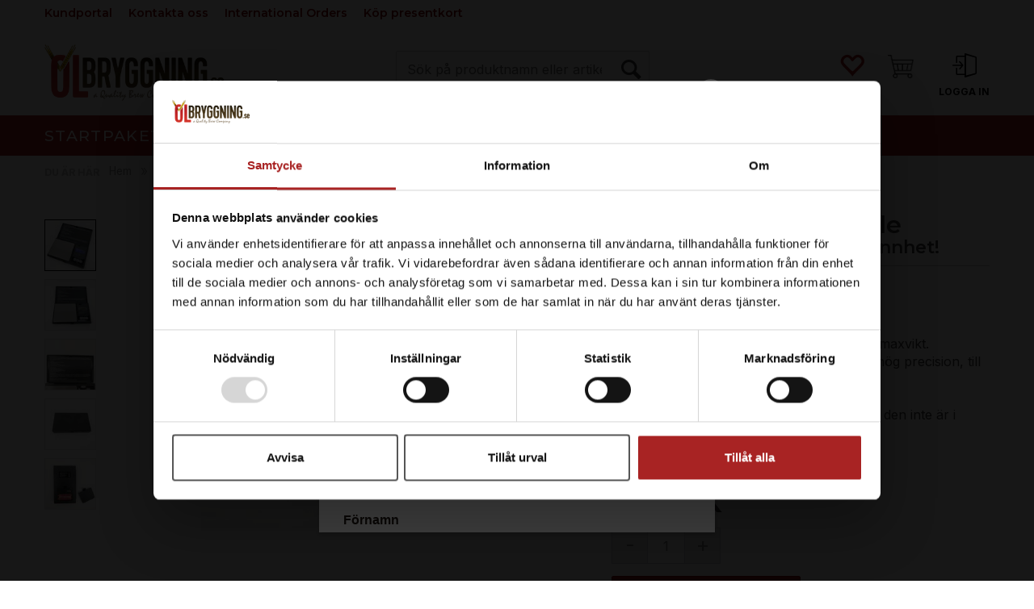

--- FILE ---
content_type: text/html; charset=utf-8
request_url: https://www.olbryggning.se/kegland/103444/electronic-pocket-scale-digital-v%C3%A5g-med-0-1-g-noggrannhet
body_size: 46613
content:


<!doctype html>

<html id="htmlTag" lang= "sv">
<head id="ctl00_Head1"><meta http-equiv="X-UA-Compatible" content="IE=edge" /><meta charset="UTF-8" /><meta name="format-detection" content="telephone=no" /><meta name="viewport" content="width=device-width, initial-scale=1, shrink-to-fit=no"><title>Digital våg med 0,1 g noggrannhet! Electronic Pocket Scale - Ölbryggning AB</title><link id="ctl00_LnRss" rel="alternate" type="application/rss+xml" title="Produktnyheter" href="/WebPages/produkt/rss.aspx" /><meta name="robots" content="noodp, noydir"/><link rel="apple-touch-icon" sizes="180x180" href="/userfiles/image/theme/OlbryggD4/favicon_se/apple-touch-icon.png">
<link rel="icon" type="image/png" sizes="32x32" href="/userfiles/image/theme/OlbryggD4/favicon_se/favicon-32x32.png">
<link rel="icon" type="image/png" sizes="16x16" href="/userfiles/image/theme/OlbryggD4/favicon_se/favicon-16x16.png">
<link rel="manifest" href="/userfiles/image/theme/OlbryggD4/favicon_se/site.webmanifest">
<link rel="mask-icon" href="/userfiles/image/theme/OlbryggD4/favicon_se/safari-pinned-tab.svg" color="#5bbad5">
<link rel="shortcut icon" href="/userfiles/image/theme/OlbryggD4/favicon_se/favicon.ico">
<meta name="msapplication-TileColor" content="#da532c">
<meta name="msapplication-config" content="/userfiles/image/theme/OlbryggD4/favicon_se/browserconfig.xml">
<meta name="theme-color" content="#ffffff">
	<link rel="preconnect" href="https://ajax.googleapis.com">
<script type="text/javascript">
	WebFontConfig = {
		
			google: {
				families: ['Montserrat:300,400,500,600,700', 'Inter:300,400,500,600,700']
			},
		
    };

	(function(d) {
	            var wf = d.createElement('script'), s = d.scripts[d.scripts.length - 1];
	            wf.src = 'https://ajax.googleapis.com/ajax/libs/webfont/1.6.26/webfont.js';
	            wf.async = true;
	            s.parentNode.insertBefore(wf, s);
	        
	})(document); 


</script>

	<!-- GTM Data Layer -->
	<script>
	    window.dataLayer =  window.dataLayer ||  [];
	</script>

	
		<script>
		    dataLayer.push({             
                'IsSpider': 'True',
                'AvsenderId': '2',
                'AvsenderNavn': 'Ölbryggning Sverige AB',
		        'loggedIn': 'False',
                'customerType': 'Privat',
                'PriceIncVat': 'True',
                'CustomerOrgNbr': '',
		        'EAN': '9388866620114',
		        'Brand': 'KegLand',
		        'event': 'ProductPage',
		        'customerID': '100326',
		        'SiteType': 'd',
		        'RetailPrice': '179.00',
		        'BreadCrumb': 'Hem/Utrustning/Jäsning/Utrustning till jäsning/Mätutrustning och tillbehör',
                'CustomerGroup': '',
		        'PaymentMethod': '',
		        'ProductID': '103444',
		        'ProductAltId': 'KL20114',
		        'AllProductIds': [],
                'TransactionData': [ ]
                
		    });
        </script>
	
		
			<script>
			    dataLayer.push({
			        'ecomm_pagetype': 'ProductPage',
			        'ecomm_pcat': 'Mätutrustning och tillbehör',
			        'ecomm_pname': 'Electronic Pocket Scale',
			        'ecomm_pvalue': '179.00',
			        'ecomm_totalvalue': '179.00',
			        'ecomm_prodid': '103444' 
			    });
			</script>
		
		<script>
            dataLayer.push({
                'email': '',
                'FirstName': '',
                'Surname': '',
                'CompanyName': '',
                'ContactId': '',
                'CustomerOrgNbr': '',
                'PrivatePhoneNo': '',
                'DirectPhoneNo': '',
                'PostCode': ''
            });
        </script>
    
		<script>
            dataLayer.push({
                'Email_SHA256': '',
                'FirstName_SHA256': '',
                'Surname_SHA256': '',
                'CompanyName_SHA256': '',
                'PrivatePhoneNo_SHA256': '',
                'DirectPhoneNo_SHA256': '',
                'PostCode_SHA256': ''
            });
        </script>
    

	<!-- GA4 dataLayer-->

    
        <script>
            dataLayer.push({
                event: 'view_item',
                ecommerce: {
                    currency: 'SEK',
                    value: 179.00,
                    items: [
                        {
                            item_id: '103444',
                            item_name: 'Electronic Pocket Scale',
                            affiliation: 'Ölbryggning AB',
                            coupon: '',
                            discount: 0.00,
                            index: 0,
                            item_brand:'KegLand',
                            item_category: 'Jäsning',
                            item_category2: 'Utrustning till jäsning',
                            item_category3: 'Mätutrustning och tillbehör',
                            item_variant: '',
                            price: 179.00,
                            quantity: 1
                        }
                    ]
                }
            });
        </script>
    

	<!-- Google Tag Manager container script-->
	<script>
        
        const formHead = document.querySelector('head');
       

        formHead.addEventListener('readyForGtm', function(){
        
        (function(w, d, s, l, i) {
                    w[l] = w[l] || [];
                    w[l].push({
                        'gtm.start':
	                new Date().getTime(),

                event: 'gtm.js'
	        });
	        var f = d.getElementsByTagName(s)[0],
                j = d.createElement(s),
                dl = l != 'dataLayer' ? '&l=' + l : '';
            j.async = true;
	        j.src =
	            '//www.googletagmanager.com/gtm.js?id=' + i + dl;
            
	        f.parentNode.insertBefore(j, f);
	    })(window, document, 'script', 'dataLayer', 'GTM-NTJ825R');
            });

        
    </script>

	<!-- End Google Tag Manager -->

<script type="text/javascript" data-source="/dist/js/main-styles.098c7ad39da0dc54c63b.js"> "use strict";
(self["webpackChunkmcweb3"] = self["webpackChunkmcweb3"] || []).push([[899],{

/***/ 1234:
/***/ (function() {

// extracted by mini-css-extract-plugin


/***/ }),

/***/ 1323:
/***/ (function() {

// extracted by mini-css-extract-plugin


/***/ }),

/***/ 3370:
/***/ (function() {

// extracted by mini-css-extract-plugin


/***/ }),

/***/ 3992:
/***/ (function() {

// extracted by mini-css-extract-plugin


/***/ }),

/***/ 4390:
/***/ (function() {

// extracted by mini-css-extract-plugin


/***/ }),

/***/ 4925:
/***/ (function() {

// extracted by mini-css-extract-plugin


/***/ }),

/***/ 5332:
/***/ (function() {

// extracted by mini-css-extract-plugin


/***/ }),

/***/ 6197:
/***/ (function() {

// extracted by mini-css-extract-plugin


/***/ }),

/***/ 6276:
/***/ (function() {

// extracted by mini-css-extract-plugin


/***/ }),

/***/ 6303:
/***/ (function() {

// extracted by mini-css-extract-plugin


/***/ }),

/***/ 7024:
/***/ (function() {

// extracted by mini-css-extract-plugin


/***/ }),

/***/ 7652:
/***/ (function() {

// extracted by mini-css-extract-plugin


/***/ }),

/***/ 7714:
/***/ (function() {

// extracted by mini-css-extract-plugin


/***/ }),

/***/ 8460:
/***/ (function() {

// extracted by mini-css-extract-plugin


/***/ }),

/***/ 8685:
/***/ (function() {

// extracted by mini-css-extract-plugin


/***/ }),

/***/ 9616:
/***/ (function() {

// extracted by mini-css-extract-plugin


/***/ })

},
/******/ function(__webpack_require__) { // webpackRuntimeModules
/******/ var __webpack_exec__ = function(moduleId) { return __webpack_require__(__webpack_require__.s = moduleId); }
/******/ __webpack_require__.O(0, [188], function() { return __webpack_exec__(3370), __webpack_exec__(6303), __webpack_exec__(4925), __webpack_exec__(7714), __webpack_exec__(8460), __webpack_exec__(6197), __webpack_exec__(3992), __webpack_exec__(7024), __webpack_exec__(7652), __webpack_exec__(8685), __webpack_exec__(1323), __webpack_exec__(5332), __webpack_exec__(9616), __webpack_exec__(4390), __webpack_exec__(6276), __webpack_exec__(1234); });
/******/ var __webpack_exports__ = __webpack_require__.O();
/******/ }
]);
//# sourceMappingURL=main-styles.098c7ad39da0dc54c63b.js.map</script><script type="text/javascript" data-source="/dist/js/master-theme-styles-d4.3af855598cc52d8dd3b3.js"> "use strict";
(self["webpackChunkmcweb3"] = self["webpackChunkmcweb3"] || []).push([[409],{

/***/ 3806:
/***/ (function() {

// extracted by mini-css-extract-plugin


/***/ })

},
/******/ function(__webpack_require__) { // webpackRuntimeModules
/******/ var __webpack_exec__ = function(moduleId) { return __webpack_require__(__webpack_require__.s = moduleId); }
/******/ var __webpack_exports__ = (__webpack_exec__(3806));
/******/ }
]);
//# sourceMappingURL=master-theme-styles-d4.3af855598cc52d8dd3b3.js.map</script><link href="/dist/js/188.48422fe76f71a65383e6.css" rel="stylesheet" type="text/css" /><link href="/dist/js/main-styles.098c7ad39da0dc54c63b.css" rel="stylesheet" type="text/css" /><link href="/dist/js/master-theme-styles-d4.3af855598cc52d8dd3b3.css" rel="stylesheet" type="text/css" /><link href="/api-no-session/stylesheet/combined/Olbrygging_SE_D4.css?version=124" rel="stylesheet" type="text/css" /><meta name="description" content="Digital våg med 0,1 g noggrannhet och 1 kg maxvikt.
Passar utmärkt till uppvägning som kräver hög precision, till exempel för vattenbehandling.

Vågen..." /><link rel="canonical" href="https://www.olbryggning.se/kegland/103444/electronic-pocket-scale-digital-v%c3%a5g-med-0-1-g-noggrannhet" /></head>
<body id="ctl00_MyBody" class=" hold-transition body-out fav-body mc-filter-left fullview layoutver4 lang-5 mobilemenu-sm sort-filter listtype-grid mode-normal in-stock  body-product-info www-olbryggning-se customer-private page-id-2002604  department-id-2002604 body-menu-level-5 search-expanded pagetype-ProductInfo d4-immediate-loading login-type-  not-logged-in img-module-ver-1    ">
    <div id="cache-refresh-portal"></div>
<script type="text/javascript">
        window.D4LinkArraySetup = [];
        window.D4AiActive = true;
        window.D4AiRegisterStats = false;
    </script>
<script src="/scripts/storage.js?v=LRoFsfG_RvRw83zBr0u86eszmVwpW6P0qzdSOQymm8Y1" rel="preload" as="script"></script><script type="text/javascript">window.StorageService.storeScriptLookup([
  {
    "Key": "~/scripts/web.js",
    "Url": "/scripts/web.js?v=SkSOcsR3ogPJha8_A7AmfE-I0_oGvBUTspZtjP7VUiU1"
  },
  {
    "Key": "~/scripts/publisher.js",
    "Url": "/scripts/publisher.js?v=ajQA2E_uI_lk6ItZauezcn-jWYlh5Yujo-HX0Esnwgk1"
  },
  {
    "Key": "~/scripts/ckeditor.js",
    "Url": "/scripts/ckeditor.js?v=ajQA2E_uI_lk6ItZauezcn-jWYlh5Yujo-HX0Esnwgk1"
  },
  {
    "Key": "~/scripts/admin-panel.js",
    "Url": "/scripts/admin-panel.js?v=TXR12Bj3a5U463MELi-oQ9zK29T4R3Ta61Or1CGwYN81"
  },
  {
    "Key": "~/scripts/SearchDebug.js",
    "Url": "/scripts/SearchDebug.js?v=hsPPqtRs0zuoMiHOkc7xqaF4fYCEHZuUcJ6BpOMfgJw1"
  },
  {
    "Key": "~/scripts/FreightReport.js",
    "Url": "/scripts/FreightReport.js?v=ITKjvIK9Fe7cGgflEC1wlLa_KuVYRJc-ymH6jGmr9rQ1"
  },
  {
    "Key": "~/scripts/web-2016.js",
    "Url": "/scripts/web-2016.js?v=RNWg07bAjOVEMnZt3ToCr7YgsnC87G9yBAqDd2UyZvI1"
  },
  {
    "Key": "~/scripts/web-defered-2016.js",
    "Url": "/scripts/web-defered-2016.js?v=IL5XFV9mV21lkPTANk37Cpvm7rhjcrBOpY0-_J7gb5g1"
  },
  {
    "Key": "~/scripts/postloginview.js",
    "Url": "/scripts/postloginview.js?v=IruHMr9Jz70Q_OM0i1n6FSUz_jXZTOrwnZss5N-UZY41"
  },
  {
    "Key": "~/scripts/productlistbuy.js",
    "Url": "/scripts/productlistbuy.js?v=N6lU8XkeDT2SBsbiQ9SQqTsrqa9ZxQRl-Fb1oMM6JE41"
  },
  {
    "Key": "~/scripts/productlistfilter.js",
    "Url": "/scripts/productlistfilter.js?v=JG7sSyHNoiqYG4immpmC8dA_9spqBHxKE_8iCle31qI1"
  },
  {
    "Key": "~/scripts/productlistprice.js",
    "Url": "/scripts/productlistprice.js?v=JWnM-aEUAdHlY1reDgnUZmXdkeM7wgy56ZX_yz5wVZM1"
  },
  {
    "Key": "~/scripts/productlistfavorites.js",
    "Url": "/scripts/productlistfavorites.js?v=tMvAnRbpFibN4GPZBfkHsKmuS4plNyPOv8cXym2Z3jk1"
  },
  {
    "Key": "~/scripts/campaigncode.js",
    "Url": "/scripts/campaigncode.js?v=JDQcbfDySjVuhKr7GueGKsmyD4K9MRSV7HZ9-9i53bw1"
  },
  {
    "Key": "~/scripts/product-info.js",
    "Url": "/scripts/product-info.js?v=221vZ6f1aAn6_UucKArI6XzGQLVlmYcRUeqsoTFrPog1"
  },
  {
    "Key": "~/scripts/common.js",
    "Url": "/scripts/common.js?v=BQlbHOdQJofmNew_lcknKyFa0p0cjXDQjiegQqleDuA1"
  },
  {
    "Key": "~/scripts/favorite.js",
    "Url": "/scripts/favorite.js?v=0XtC4FbPk0JL0uXY9PDVct8JsToe4vBi0P9KWF8A15I1"
  },
  {
    "Key": "~/scripts/autocampaigns.js",
    "Url": "/scripts/autocampaigns.js?v=xCJBvpgkgWVZm930JTMZpw98SzOnBoy3aBWxV1ekZ5Y1"
  },
  {
    "Key": "~/scripts/attributeselector.js",
    "Url": "/scripts/attributeselector.js?v=_C5tO9-x6E2-pG6Ih_YCdeKbCqRZdFsGgzrSjFVD98c1"
  },
  {
    "Key": "~/scripts/specialoffers.js",
    "Url": "/scripts/specialoffers.js?v=NVbw4mQd9e58bh_68ZK0SjBMyWrAHuaTUsDJEI39Hy01"
  },
  {
    "Key": "~/scripts/askforpriceview.js",
    "Url": "/scripts/askforpriceview.js?v=xBM0bHunlWH-jLkhygRotw2S5Hd6HqXr0jVKJmGLbHM1"
  },
  {
    "Key": "~/scripts/depid.js",
    "Url": "/scripts/depid.js?v=2s1i-xlG9hj_cEXLyCvQ7i3JqBmSa3PoqbZQ6ErOwqo1"
  },
  {
    "Key": "~/scripts/quantity-discount-2016.js",
    "Url": "/scripts/quantity-discount-2016.js?v=dUgAEglxPNdxF-1c7i26Odf3KqohMPu3DgJcEbsckjc1"
  },
  {
    "Key": "~/scripts/eniro.js",
    "Url": "/scripts/eniro.js?v=YyllzD7vF_HJvLhREER44JnR_DqOIktSBLz6f0sMMHk1"
  },
  {
    "Key": "~/scripts/variantmatrixview.js",
    "Url": "/scripts/variantmatrixview.js?v=aLlx_kmEu_gJk06j_eu7GiByI65KQRv29FBRL_lcB3g1"
  },
  {
    "Key": "~/scripts/loginCheckoutView.js",
    "Url": "/scripts/loginCheckoutView.js?v=FFdXAtgtveHaaB_QvYYUE9VE66zHT5SDTw8Kcf7Z6hY1"
  },
  {
    "Key": "~/scripts/web-4.0.js",
    "Url": "/scripts/web-4.0.js?v=d109wuf1vkOHrf4AvCzs35BovsMHjZCHffHO7jWN3zk1"
  },
  {
    "Key": "~/scripts/storage.js",
    "Url": "/scripts/storage.js?v=LRoFsfG_RvRw83zBr0u86eszmVwpW6P0qzdSOQymm8Y1"
  },
  {
    "Key": "~/scripts/web-orderbook.4.0.js",
    "Url": "/scripts/web-orderbook.4.0.js?v=S3-e3e27mNnCzjfTvx40Yx_oPrmyEbbet0xautqaDdQ1"
  },
  {
    "Key": "~/scripts/orderbookManager.js",
    "Url": "/scripts/orderbookManager.js?v=xyqaoQatWwY-cXyVq0xWil6nOHEnV71oI2Ws6M8zSxM1"
  },
  {
    "Key": "~/scripts/gaia-all.js",
    "Url": "/scripts/gaia-all.js?v=rwmPuPOBUnaf7er1xDWzSoU94yDYTrM0Y7G0_TskBG81"
  },
  {
    "Key": "~/scripts/product-infoD4.js",
    "Url": "/scripts/product-infoD4.js?v=jmSFYU5OCK9MD0y-o8QI1UZUUYxNWeriLoUAj7cscGI1"
  },
  {
    "Key": "~/scripts/web-defered-4.0.js",
    "Url": "/scripts/web-defered-4.0.js?v=etSbUEiXoGJSVQfcxAQdwxjmsiS6RchFrBk25ZiP0wc1"
  },
  {
    "Key": "~/scripts/render-utils.js",
    "Url": "/scripts/render-utils.js?v=WuxfIQ-SqSWfvt1OEshVy06-cBF_HidHYC2qytNKSrw1"
  },
  {
    "Key": "~/scripts/productlistsorter.js",
    "Url": "/scripts/productlistsorter.js?v=i82VvJRNQ5Bq3zVzYKCmbEN4FaO46lvO2g4LxmJBaOk1"
  },
  {
    "Key": "~/scripts/bidbanner.js",
    "Url": "/scripts/bidbanner.js?v=LpSODu-M5cDOKLI_lAlSd6-GrD67d_fN5SQeR54mzQY1"
  },
  {
    "Key": "~/scripts/product-info-utils.js",
    "Url": "/scripts/product-info-utils.js?v=WUfpMFb7Ishi0OTxsRifgNaWSdFA89cpOHGsEyS5gqo1"
  },
  {
    "Key": "~/scripts/web-defered-giftcard.4.0.js",
    "Url": "/scripts/web-defered-giftcard.4.0.js?v=Wnrvw1MIqw_Hj4KFfsIUBCXdwBravSNnoDXjf5xiJyU1"
  },
  {
    "Key": "~/scripts/variantmatrixview-d4.js",
    "Url": "/scripts/variantmatrixview-d4.js?v=qGMTc0P_B3CJYJvmnhU_ekpjEV7j2rZsKDYpqwTKtPU1"
  },
  {
    "Key": "~/scripts/customerregistration.js",
    "Url": "/scripts/customerregistration.js?v=Epu9s5TBhkFRMmK8KRbPHvkJf7O2ARv-y6ySgq0OCI41"
  },
  {
    "Key": "~/scripts/knockout.simplegrid.js",
    "Url": "/scripts/knockout.simplegrid.js?v=L0eFeIXNNCovuWuhmNs5qKWz-q9IKSNBQfEq4TeJzL41"
  },
  {
    "Key": "~/scripts/delete-customer.js",
    "Url": "/scripts/delete-customer.js?v=XvCQf3Enz2BuelHfpl2sF-3ESfSWFoESpib16ahbJmU1"
  },
  {
    "Key": "~/scripts/publisher-d4.js",
    "Url": "/scripts/publisher-d4.js?v=77jm-j46_eHQT0XMts8HvxdwbS0UFmzgZR9zY4zOqYI1"
  },
  {
    "Key": "~/scripts/favorite-d4.js",
    "Url": "/scripts/favorite-d4.js?v=X_NBtcgGw9l2n7rjKXte9WyZWh5-USK9WQX--ueaQpc1"
  },
  {
    "Key": "~/scripts/giftcard-d4-purchase.js",
    "Url": "/scripts/giftcard-d4-purchase.js?v=jx8Ow4K1gULfYdTzjxuODdAcrv3rMb2nk28Ufy3qjio1"
  },
  {
    "Key": "~/scripts/giftcard-d4-receipt.js",
    "Url": "/scripts/giftcard-d4-receipt.js?v=aocqH1kGgXovMtcvlKwIB4x8aTDqJvXGx4H559Ko9TA1"
  },
  {
    "Key": "~/scripts/giftcard-d4-portal.js",
    "Url": "/scripts/giftcard-d4-portal.js?v=fIcCy7mHFvZQRHfdVt7zJrzsY_UTQT5djU0wlIiPmNY1"
  },
  {
    "Key": "~/scripts/d4reviews.js",
    "Url": "/scripts/d4reviews.js?v=3w6MFIxFm3bVXaJbaP4poj3hAxYhAznm-rjEs3pi04Y1"
  },
  {
    "Key": "~/scripts/quantity-discount.js",
    "Url": "/scripts/quantity-discount.js?v=dUgAEglxPNdxF-1c7i26Odf3KqohMPu3DgJcEbsckjc1"
  },
  {
    "Key": "~/scripts/productminprice.js",
    "Url": "/scripts/productminprice.js?v=B-hzjwCKb0gCEb4Cx6MOhKgZ_YhGOI0NY9IUPS5CPak1"
  },
  {
    "Key": "~/css/master/common.css",
    "Url": "/css/master/common.css?v=dhv_udQOYfADpvClGfxO5_ACfPivlNeSPdIN9gW7b141"
  },
  {
    "Key": "~/css/publisher/publisher.css",
    "Url": "/css/publisher/publisher.css?v=uon_-iUWMdEQ_A6r8Als_1l-DduJxNEdpircZxvWdnM1"
  },
  {
    "Key": "~/css/menu.responsive.css",
    "Url": "/css/menu.responsive.css?v=UGbUNbO-JrDXBLzZKbQjJ7WoNx79JUnL47pj8W5e4xg1"
  }
]) </script><script src="/scripts/web-4.0.js?v=d109wuf1vkOHrf4AvCzs35BovsMHjZCHffHO7jWN3zk1"></script>
<script>// Product info image slider
function InitializeRoyalSlider(optionChangesXS, optionChangesSM, optionChangesMD) {

    jQuery(function () {

        var optionsXS = {
            controlNavigation: 'bullets',
            keyboardNavEnabled: true,
            numImagesToPreload: 1,
            navigateByClick: false,
            arrowsNav: false,
            imageScaleMode: 'fit',
            thumbs: false,
            video: {
                disableCSS3inFF: false
            },
            fullscreen: {
                enabled: true
            }
        };

        var optionsSM = {
            controlNavigation: 'bullets',
            keyboardNavEnabled: true,
            numImagesToPreload: 1,
            navigateByClick: false,
            imageScaleMode: 'fit',
            thumbs: false,
            video: {
                disableCSS3inFF: false
            },
            fullscreen: {
                enabled: true
            }
        };

        var optionsMD = {
            controlNavigation: 'thumbnails',
            keyboardNavEnabled: true,
            numImagesToPreload: 1,
            navigateByClick: false,
            imageScaleMode: 'fit',
            thumbs: {
                spacing: 10,
                orientation: 'vertical',
                autoCenter: false
            },
            video: {
                disableCSS3inFF: false
            },
            fullscreen: {
                enabled: true
            }
        };

        jQuery.extend(optionsXS, optionChangesXS);
        jQuery.extend(optionsSM, optionChangesSM);
        jQuery.extend(optionsMD, optionChangesMD);

        var options = {};
        switch (mcWeb.responsive.getScreenSize()) {
            case 'xs':
                options = optionsXS;
                break;
            case 'sm':
                options = optionsSM;
                break;
            default:
                options = optionsMD;
                break;
        }

        var slider = jQuery(".ProductInfo .prod-image-slider");
        var rs = slider.royalSlider(options).data('royalSlider');
        slider.prepend(slider.find('.rsNav'));

        if (rs != undefined && rs != null) {
            rs.ev.on('rsEnterFullscreen',
                function () {
                    jQuery('.product-image-container').addClass('rs-full-view');
                });
            rs.ev.on('rsExitFullscreen',
                function () {
                    jQuery('.product-image-container').removeClass('rs-full-view');
                });

            // Enter fullscreen on slide click/touch
            rs.ev.on('rsSlideClick',
                function () {
                    if (rs.isFullscreen) {
                        rs.exitFullscreen();
                    } else {
                        rs.enterFullscreen();
                    }
                });
        }
        //Hide load movie
        var el = jQuery('.rsContent.zindex-off');
        if (el != null) {
            setTimeout(function () { el.removeClass('zindex-off'); }, 1000);
        }

    });
}


// Product info scroll functions
(function ($) {
    $.fn.animateScrollTo = function (value, speed) {
        if (isNaN(value))
            value = 0;
        if (speed == null)
            speed = 'fast';

        $('html, body').animate({
            scrollTop: ($(this).offset().top + value) + 'px'
        }, speed);
        return this; // for chaining...
    }

    $.fn.scrollToTop = function () {
        $('html, body').animate({
            scrollTop: 0
        }, 'fast');
        return this; // for chaining...
    }

    // Fixed section menu when scrolling
    $("document").ready(function ($) {

        var isReady = false;
        var stickybar = null;
        $(document).on("header-menu-ready", function () {
            if (isReady) {
                return;
            }
            isReady = true;

            if (stickybar == null && $('.ProductInfo .section-menu').length > 0) {
                stickybar = new Stickybar(jQuery, '.ProductInfo .section-menu', 0, getTopMenuHeight());
            }
        });
    });

})(jQuery);

function getTopMenuHeight() {
    var $ = jQuery;
    var topm = $('.use-sticky-header .m-header-dock.stickybar');

    var offsetTop = -1;
    if (topm.length > 0) {
        offsetTop = topm.outerHeight(); //Found sticky header
    } else if ($('.use-sticky-header').length > 0) {
        offsetTop = 0; //Found sticky header
    }

    if (offsetTop > -1) {
        var minside = $('.m-header-dock.stickybar .top-menu');
        if (minside.length > 0 && minside.filter(":visible").length > 0) {
            offsetTop -= (minside.length > 0) ? minside.outerHeight() + 1 : 0;
        }

        var freeship = $('.stickybar .free-shipping-counter');
        if (freeship.length > 0 && freeship.filter(":visible").length > 0) {
            offsetTop -= (freeship.length > 0) ? freeship.outerHeight() : 0;
        }

        var bar = $('.use-sticky-header .menu-container.stickybar');
        var offset = (bar.length > 0) ? bar.outerHeight() : 0;

        return offset + offsetTop;
    }
    return 0;
}

function scrollToSection(sectionId, cssClass) {
    var topMenuHeight = getTopMenuHeight();
    if (jQuery('.menu-container.stickybar.fixed').length === 0)
        topMenuHeight = topMenuHeight * 2;

    var sectionMenuStickyBar = jQuery('.ProductInfo .section-menu.stickybar');
    var sectionMenuHeight = (sectionMenuStickyBar.length > 0) ? sectionMenuStickyBar.outerHeight() : 0;

    if (cssClass != null && cssClass.length > 1) {
        sectionId = cssClass;
    }

    jQuery(sectionId).animateScrollTo(-(topMenuHeight + sectionMenuHeight));
}

</script>

<div id="d-size" class="hidden" data-size="lg" data-size-set="False"></div>

<div id="hidden-nodeid" style="visibility: hidden; height: 0px;">
    2002604
</div>
<div id="hidden-search-url" style="visibility: hidden; height: 0px;">/search</div>
<div id="hidden-theme" style="visibility: hidden; height: 0px;">
    Olbrygging_SE_D4
</div>
<div id="hidden-images-sizes" style="visibility: hidden; height: 0px;">
    <script language="javascript" type="text/javascript">var _imageSizeList = new Array(32,64,128,256,480,768,992,1200);</script>
</div>

<!--Update icon start-->
<div id="UpdateIcon" style="display: none;" class="UpdateControlModal">
    <div class="UpdateControlModalContent2"></div>
</div>


<div id="rhs-popup-sidebar"></div>
<div id="center-tiny-popup"></div>
<span id="backorder-popup-parent"></span>
<div id="o-wrapper" class="o-wrapper">

<form name="form1" method="post" action="./electronic-pocket-scale-digital-våg-med-0-1-g-noggrannhet" id="form1">
<div>
<input type="hidden" name="__EVENTTARGET" id="__EVENTTARGET" value="" />
<input type="hidden" name="__EVENTARGUMENT" id="__EVENTARGUMENT" value="" />

</div>

<script type="text/javascript">
//<![CDATA[
var theForm = document.forms['form1'];
if (!theForm) {
    theForm = document.form1;
}
function __doPostBack(eventTarget, eventArgument) {
    if (!theForm.onsubmit || (theForm.onsubmit() != false)) {
        theForm.__EVENTTARGET.value = eventTarget;
        theForm.__EVENTARGUMENT.value = eventArgument;
        theForm.submit();
    }
}
//]]>
</script>



<script type="text/javascript">
//<![CDATA[
PageLoad(true);InitializeRoyalSliderInAds();//]]>
</script>

    <input type="hidden" name="ctl00$EnsureGaiaIncludedField" id="ctl00_EnsureGaiaIncludedField" /><!-- Ikke fjern denne. Alle sider må minst inneholde 1 gaiakomponent så lenge vi bruker gaia-->
    
<div class="modal fade" id="center-popup" tabindex="-1" role="dialog" aria-labelledby="center-popup">
	<div class="modal-dialog modal-lg">
		<div class="modal-content">
            <div class="lightbox-close" onclick="PubSub.publish(mcWeb.lightbox.events.onHideLightbox);" ></div>	      
			<div class="modal-body">
					<div id="refresh-center" class="refresh-center" style="display: none">
						<div class="refresh-center-item">
							<div class="refresh-center-ico"><i class="icon-spinner animate-spin"></i></div>
							<div class="refresh-txt">
								Uppdatering, var god vänta...
							</div>
						</div>
					</div>
				<div id="lightbox-placeholder" class="center-placeholder"></div>
				<div id="lightbox-placeholder2" class="center-placeholder"></div>
			</div>
		</div>
	</div>
</div>

<script language="javascript" type="text/javascript">
	jQuery(function () { mcWeb.hash.init(); });
</script>

    
    


<div id="InstSearchDiv" style="position:absolute; z-index:110;display: none;" class="stop-ajax-rendering">
		<div class="InstantSearch">
		    <div class="resultcolumn">
				<div  class="d4-instant-search-other-hits" data-bind="visible: OtherSearchesText().length > 0">
                    <h3 class="d4-instant-search-divider" data-bind="text: OtherSearchesText"></h3>
                </div>
                <div class="d4-instant-search-products" data-bind="visible: products().length > 0">
                    <h3 class="d4-instant-search-divider">Produkter</h3>
			        <table>
				        <tbody data-bind="template: { name: 'searchresult-template', foreach: products }, visible: products != null && products().length > 0">
				        </tbody>
					        <tfoot>
						        <tr data-bind="visible: TotalHits() > 0">
							        <td colspan="2" class="italic cursor">
								        Totalt antal träffar&nbsp;<span data-bind="text: TotalHits"></span>  
							        </td>

                                    <td colspan="2" class="italic cursor">
								        <a data-bind="event: {click:mcWeb.instantSearch.doSearch}" >Se alla träffar...&nbsp;</a>  
							        </td>
						        </tr>
				        </tfoot>
			        </table>
                </div>
                <div  class="d4-instant-search-cat" data-bind="visible: ShowCategories()">
                    <h3 class="d4-instant-search-divider">Kategorier</h3>
                    <div data-bind="template: { name: 'searchresult-cat-template', foreach: categories }"></div>
                </div>
                <div class="d4-instant-search-brands" data-bind="visible: ShowBrands()">
                    <h3 class="d4-instant-search-divider">Tillverkare</h3>
                     <div data-bind="template: { name: 'searchresult-brand-template', foreach: brands }"></div>
                </div>

                <div class="d4-instant-search-brands" data-bind="visible: ShowBrandNames()">
                    <h3 class="d4-instant-search-divider">Merkenavn</h3>
                     <div data-bind="template: { name: 'searchresult-brandname-template', foreach: brandnames }"></div>
                </div>

		        <div class="d4-instant-search-articles" data-bind="visible: ShowArticles() && TotalArticleHits() > 0 && ! ShowArticlesRHS()">
		            <h3 class="d4-instant-search-divider">Artiklar</h3>
		            <div data-bind="template: { name: 'searchresult-article-template', foreach: articles }"></div>
		            Antall artikler funnet:&nbsp;<span data-bind="text: TotalArticleHits"></span>  
		        </div>
		    </div>
            <div class="instant-search-preview-column">
                <div class="d4-instant-search-preview d4-instant-search-loadbyajax" data-bind="visible: ShowPreview()">
                    <div id="ctl00_InstSrch_WPAInstantSearchPreview_Pnl2" class="load-first">

</div>

<div id="A410" class="load-later   is-system-area"><div id="Field_InstantSearchProductPreview2798_0" class=" NoSlide web-pub-field container field-container-2798  readonly layout-d4_x1" data-field-id="2798" data-popup="0" data-popup-plc="0" data-lt="53" data-sf="0">
	<div class="row">
		<div id="A410F2798N2002604" class="ajax-field inner-layout-container loaded" data-use-specific-layout="False" data-plid="27868" data-area-id="InstantSearchProductPreview" data-field-id="2798" data-userkey="2798" data-grouped-variants="True" data-node-id="2002604" data-manufacturerid="41" data-loaded-status="True" data-layoutid="120029" data-sf="0" data-listing-type="53" data-fieldcontainerid="2798">
			<div class="WebPubElement pub-currentproductorstaticcontent" data-elementid="1000000" data-area="InstantSearchProductPreview" data-fieldid="2798" data-nodeid="2002604" data-panel-id="Field_InstantSearchProductPreview2798_0" data-plid="27868"><div id="Element41027981000000" class="d4-instant-search-preview-template">
				<div class="d4-instant-search-preview-top d4-instant-search-divider"><div class="d4-instant-search-preview-heading "><a href="/kegland/103444/electronic-pocket-scale-digital-v%c3%a5g-med-0-1-g-noggrannhet" class="AdProductLink"><span class="d4-instant-search-preview-header1">Electronic Pocket Scale</span><span class="d4-instant-search-preview-header2">Digital v&#229;g med 0,1 g noggrannhet!</span></a></div><div class="d4-instant-search-preview-price"><span class="  d4-price">179 SEK</span></div></div><div class="d4-instant-search-preview-bottom"><div class="d4-instant-search-preview-info"><div class="prod-text-content">
					<p>Digital våg med 0,1 g noggrannhet och 1 kg maxvikt.<br>Passar utmärkt till uppvägning som kräver hög precision, till exempel för vattenbehandling.<br><br>Vågen har ett lock som skyddar den väl när den inte är i bruk. Utrustad med digital LED-display.<br><br>Drivs av 2 st.&nbsp;AAA batterier (<strong>ingår ej</strong>).</p>
				</div></div><div class="d4-instant-search-preview-image AddProductImage"><img src="/Media/Web/ImageNotFound.gif" class="d4-lazy-thumb " data-status="Ok" border="0" width="100%" alt="Electronic Pocket Scale Digital v&amp;#229;g med 0,1 g noggrannhet!" title="Electronic Pocket Scale Digital v&amp;#229;g med 0,1 g noggrannhet!" data-plid="27868" data-image-index="0" data-width="240" data-height="240" data-elementid="1000000" data-css="" data-autoscale="True" id="d4img_27868_0_1000000_240_240"/></div></div>
			</div><script>window.D4LinkArraySetup.push ({elementId:'Element41027981000000', productLink: '/kegland/103444/electronic-pocket-scale-digital-v%c3%a5g-med-0-1-g-noggrannhet'}); </script></div>
		</div>
	</div>
</div></div>


                </div>
		        <div class="d4-instant-search-accessories d4-instant-search-loadbyajax" data-bind="visible: ShowAccessories">
		            <h3 class="d4-instant-search-divider">Tillbehör</h3>
		            <div id="ctl00_InstSrch_WPAInstantSearchAccessories_Pnl2" class="load-first">

</div>

<div id="A411" class="load-later   is-system-area"><div id="Field_InstantSearchProductAccessories2799_0" class=" NoSlide web-pub-field container field-container-2799  readonly layout-d4_x4" data-field-id="2799" data-popup="0" data-popup-plc="0" data-lt="3" data-sf="0">
	<div class="row">
		<div id="A411F2799N2002604" class="ajax-field inner-layout-container loaded" data-use-specific-layout="False" data-plid="27868" data-area-id="InstantSearchProductAccessories" data-field-id="2799" data-userkey="2799" data-grouped-variants="True" data-node-id="2002604" data-manufacturerid="41" data-loaded-status="True" data-layoutid="120032" data-sf="0" data-listing-type="3" data-fieldcontainerid="2799">
			<div class="WebPubElement pub-accessories" data-elementid="1000000" data-area="InstantSearchProductAccessories" data-fieldid="2799" data-nodeid="2002604" data-panel-id="Field_InstantSearchProductAccessories2799_0" data-plid="42208"><div id="Element41127991000000" class="image-and-header1">
				<div class=""><div class="ProduktImg"><img src="/Media/Web/ImageNotFound.gif" class="d4-lazy-thumb " data-status="Ok" border="0" width="100%" alt="Gelatin, p&amp;#229;se B eller K, 10 g. Klarningsmedel" title="Gelatin, p&amp;#229;se B eller K, 10 g. Klarningsmedel" data-plid="42208" data-image-index="0" data-width="120" data-height="120" data-elementid="1000000" data-css="" data-autoscale="True" id="d4img_42208_0_1000000_120_120"/></div><a class=""><span class="">Gelatin, p&#229;se B eller K, 10 g.</span></a></div>
			</div><script>window.D4LinkArraySetup.push ({elementId:'Element41127991000000', productLink: '/brewferm/106017/gelatin-p%c3%a5se-b-eller-k-10-g-klarningsmedel'}); </script></div><div class="WebPubElement pub-accessories" data-elementid="1000001" data-area="InstantSearchProductAccessories" data-fieldid="2799" data-nodeid="2002604" data-panel-id="Field_InstantSearchProductAccessories2799_0" data-plid="42158"><div id="Element41127991000001" class="image-and-header1">
				<div class=""><div class="ProduktImg"><img src="/Media/Web/ImageNotFound.gif" class="d4-lazy-thumb " data-status="Ok" border="0" width="100%" alt="J&amp;#228;sstopp, p&amp;#229;se H, 10 gram Kaliumsorbat E202 &amp;amp; vinsvavla E224" title="J&amp;#228;sstopp, p&amp;#229;se H, 10 gram Kaliumsorbat E202 &amp;amp; vinsvavla E224" data-plid="42158" data-image-index="0" data-width="120" data-height="120" data-elementid="1000001" data-css="" data-autoscale="True" id="d4img_42158_0_1000001_120_120"/></div><a class=""><span class="">J&#228;sstopp, p&#229;se H, 10 gram</span></a></div>
			</div><script>window.D4LinkArraySetup.push ({elementId:'Element41127991000001', productLink: '/brewferm/106010/j%c3%a4sstopp-p%c3%a5se-h-10-gram-kaliumsorbat-e202-and-vinsvavla-e224'}); </script></div><div class="WebPubElement pub-accessories" data-elementid="1000002" data-area="InstantSearchProductAccessories" data-fieldid="2799" data-nodeid="2002604" data-panel-id="Field_InstantSearchProductAccessories2799_0" data-plid="68225"><div id="Element41127991000002" class="image-and-header1">
				<div class=""><div class="ProduktImg"><img src="/Media/Web/ImageNotFound.gif" class="d4-lazy-thumb " data-status="Ok" border="0" width="100%" alt="Citronsyra 50 g Citric acid, E330" title="Citronsyra 50 g Citric acid, E330" data-plid="68225" data-image-index="0" data-width="120" data-height="120" data-elementid="1000002" data-css="" data-autoscale="True" id="d4img_68225_0_1000002_120_120"/></div><a class=""><span class="">Citronsyra 50 g</span></a></div>
			</div><script>window.D4LinkArraySetup.push ({elementId:'Element41127991000002', productLink: '/klarning-og-enzymer/109542/citronsyra-50-g-citric-acid-e330'}); </script></div><div class="WebPubElement pub-accessories" data-elementid="1000003" data-area="InstantSearchProductAccessories" data-fieldid="2799" data-nodeid="2002604" data-panel-id="Field_InstantSearchProductAccessories2799_0" data-plid="29366"><div id="Element41127991000003" class="image-and-header1">
				<div class=""><div class="ProduktImg"><img src="/Media/Web/ImageNotFound.gif" class="d4-lazy-thumb " data-status="Ok" border="0" width="100%" alt="Askorbinsyra 100 g Ascorbic acid Vinoferm ascorvit" title="Askorbinsyra 100 g Ascorbic acid Vinoferm ascorvit" data-plid="29366" data-image-index="0" data-width="120" data-height="120" data-elementid="1000003" data-css="" data-autoscale="True" id="d4img_29366_0_1000003_120_120"/></div><a class=""><span class="">Askorbinsyra 100 g</span></a></div>
			</div><script>window.D4LinkArraySetup.push ({elementId:'Element41127991000003', productLink: '/vinoferm/103835/askorbinsyra-100-g-ascorbic-acid-vinoferm-ascorvit'}); </script></div>
		</div>
	</div>
</div></div>


                </div>
		        <div class="d4-instant-search-alternatives d4-instant-search-loadbyajax" data-bind="visible: ShowAlternatives">
		            <h3 class="d4-instant-search-divider">Alternativ</h3>
		            <div id="ctl00_InstSrch_WPAInstantSearchAlternative_Pnl2" class="load-first">

</div>

<div id="A412" class="load-later   is-system-area"><div id="Field_InstantSearchProductAlternatives2800_0" class=" NoSlide web-pub-field container field-container-2800  readonly layout-d4_x4" data-field-id="2800" data-popup="0" data-popup-plc="0" data-lt="2" data-sf="0">
	<div class="row">
		<div id="A412F2800N2002604" class="ajax-field inner-layout-container loaded" data-use-specific-layout="False" data-plid="27868" data-area-id="InstantSearchProductAlternatives" data-field-id="2800" data-userkey="2800" data-grouped-variants="True" data-node-id="2002604" data-manufacturerid="41" data-loaded-status="True" data-layoutid="120032" data-sf="0" data-listing-type="2" data-fieldcontainerid="2800">
			<div class="WebPubElement pub-alternatives" data-elementid="1000000" data-area="InstantSearchProductAlternatives" data-fieldid="2800" data-nodeid="2002604" data-panel-id="Field_InstantSearchProductAlternatives2800_0" data-plid="22816"><div id="Element41228001000000" class="image-and-header1">
				<div class=""><div class="ProduktImg"><img src="/Media/Web/ImageNotFound.gif" class="d4-lazy-thumb " data-status="Ok" border="0" width="100%" alt="Digital K&amp;#246;ksv&amp;#229;g 1 g - 10 kg" title="Digital K&amp;#246;ksv&amp;#229;g 1 g - 10 kg" data-plid="22816" data-image-index="0" data-width="120" data-height="120" data-elementid="1000000" data-css="" data-autoscale="True" id="d4img_22816_0_1000000_120_120"/></div><a class=""><span class="">Digital K&#246;ksv&#229;g</span></a></div>
			</div><script>window.D4LinkArraySetup.push ({elementId:'Element41228001000000', productLink: '/kegland/102831/digital-k%c3%b6ksv%c3%a5g-1-g-10-kg'}); </script></div><div class="WebPubElement pub-alternatives" data-elementid="1000001" data-area="InstantSearchProductAlternatives" data-fieldid="2800" data-nodeid="2002604" data-panel-id="Field_InstantSearchProductAlternatives2800_0" data-plid="27314"><div id="Element41228001000001" class="image-and-header1">
				<div class=""><div class="ProduktImg"><img src="/Media/Web/ImageNotFound.gif" class="d4-lazy-thumb " data-status="Ok" border="0" width="100%" alt="Digital v&amp;#229;g 40 kg m. laddbart batteri 40 kg maxvikt, 1 grams noggrannhet" title="Digital v&amp;#229;g 40 kg m. laddbart batteri 40 kg maxvikt, 1 grams noggrannhet" data-plid="27314" data-image-index="0" data-width="120" data-height="120" data-elementid="1000001" data-css="" data-autoscale="True" id="d4img_27314_0_1000001_120_120"/></div><a class=""><span class="">Digital v&#229;g 40 kg m. laddbart batteri</span></a></div>
			</div><script>window.D4LinkArraySetup.push ({elementId:'Element41228001000001', productLink: '/kegland/103461/digital-v%c3%a5g-40-kg-m-laddbart-batteri-40-kg-maxvikt-1-grams-noggrannhet'}); </script></div>
		</div>
	</div>
</div></div>


                </div>

                <div class="d4-instant-search-articles d4-instant-search-loadbyajax" data-bind="visible: ShowArticlesRHS">
		            <h3 class="d4-instant-search-divider">Artiklar</h3>
		            <div id="ctl00_InstSrch_WPAInstantSearchArticles_Pnl2" class="load-first">

</div>

<div id="A457" class="load-later  is-advanced-area "></div>


                    Antall artikler funnet:&nbsp;<span data-bind="text: TotalArticleHits"></span>  
                </div>
            </div>
            
		    <script type="text/html" id="searchresult-article-template">
		        <span class="d4-instant-search-article">
		            <a class="NoUnderLine" data-bind="attr:{ href: ArticleLink, tabindex: TabIndex}">
		                <span  data-bind="html: ArticleTitle"></span>
		            </a>
		        </span>
		    </script>
            
		    <script type="text/html" id="searchresult-cat-template">
                <span class="d4-instant-search-category">
                    <a class="NoUnderLine" data-bind="attr:{ href: CatLink, tabindex: TabIndex}">
                        <span  data-bind="html: CatName"></span>(<span  data-bind="text: CatCount"></span>)
                    </a>
                </span>
            </script>
            
		    <script type="text/html" id="searchresult-brand-template">
		        <span class="d4-instant-search-brand">
		            <a class="NoUnderLine" data-bind="attr:{ href: BrandLink, tabindex: TabIndex}">
		            <span  data-bind="html: BrandName"></span>(<span  data-bind="text: BrandCount"></span>)
		          </a>
                </span>
		    </script>

            <script type="text/html" id="searchresult-brandname-template">
		        <span class="d4-instant-search-brand">
		            <a class="NoUnderLine" data-bind="attr:{ href: BrandLink, tabindex: TabIndex}">
		            <span  data-bind="html: BrandName"></span>
		          </a>
                </span>
		    </script>

			<script type="text/html" id="searchresult-template">
				<tr data-bind="css: { 'active': $parent.CurrentPlid() == ProduktLagerID}">
					<td class="Left">
						<div class="ProduktImg" data-bind="html: ImageTag"></div>
					</td>
					<td>
						<a class="NoUnderLine" data-bind="attr:{ href: ProduktLink, tabindex: TabIndex}, event: {mouseover:$parent.PreviewCurrentProduct}">
							<span data-bind="html: ProduktDesc1"></span><br />
							<span  data-bind="html: ProduktDesc2"></span>
						</a>
					</td>
                    <td>
                        <span class="bold" data-bind="html: Price"></span>
                    </td>
                    <td>
                        <button type="button" class="btn btn-default preview-button" title="Quick View+" data-bind="event: {click:$parent.PreviewCurrentProduct}" ><i class="glyphicon glyphicon-info-sign"></i></button>
                    </td>
				</tr>    
			
		    </script>

		</div>
	</div> 
		
	
  
	


    <div class="wrapper">

        

        <!-- Content Wrapper. Contains page content -->
        <div class="content-wrapper">
            <header class="headroom header--fixed hide-from-print  m-header-dock" role="banner">


                <div class="container header-inner">
                    <div class="row">

                        


                        
                            <div class="top-menu">
                                

<div class="TopMenu">

	
			<h3 class="TopMenuItem sid-1000007">
				
				

				<a class='InfoMenu '
				  style=''
					href='/kundesenter' 
					target='_self'
					title=''
				>Kundportal</a>
			</h3>
		<img id="ctl00_CPHDptMnu_ctl00_RepeaterProductMenu_ctl01_ImageSepImg" class="ImageSepImg" src="../../App_Themes/Demonstrare4Dummy/Images/SeperatorArrow.gif" alt="|" style="border-width:0px;" />
			<h3 class="TopMenuItem sid-1000009">
				
				

				<a class='InfoMenu '
				  style=''
					href='/kontaktoss' 
					target='_self'
					title=''
				>Kontakta oss</a>
			</h3>
		<img id="ctl00_CPHDptMnu_ctl00_RepeaterProductMenu_ctl03_ImageSepImg" class="ImageSepImg" src="../../App_Themes/Demonstrare4Dummy/Images/SeperatorArrow.gif" alt="|" style="border-width:0px;" />
			<h3 class="TopMenuItem nid-2002776">
				
				

				<a class='InfoMenu '
				  style=''
					href='/international-orders' 
					target='_self'
					title='International Orders'
				>International Orders</a>
			</h3>
		<img id="ctl00_CPHDptMnu_ctl00_RepeaterProductMenu_ctl05_ImageSepImg" class="ImageSepImg" src="../../App_Themes/Demonstrare4Dummy/Images/SeperatorArrow.gif" alt="|" style="border-width:0px;" />
			<h3 class="TopMenuItem nid-2002972">
				
				

				<a class='InfoMenu '
				  style=''
					href='https://www.olbryggning.se/purchase-giftcard' 
					target='_self'
					title='K&#246;p presentkort'
				>K&#246;p presentkort</a>
			</h3>
		

	
	
</div>

                            </div>
                        

                        <div style="clear: both"></div>

                        <a class="header-logo" href="/" ><img class="HeaderLogo" src="/App_Themes/MASTER/images/1px_transparent.png" alt="Tilbake til forsiden!" ></a>

                        <div class="header-main fav-header">

                            
                                <div class="login-container">
                                    

<div class="login-details">
    <a id="customerServiceLink" class="kundersenterIcon" rel="nofollow" aria-label="Kundesenter" href="/kundesenter"></a>
    <a id="loginuser" class="LoginUserInfo" aria-label="Login user info" href="/kundesenter"></a>
    
</div>
<div id="loginout-content" class="LogInButtonContainer" ><a id="loginout" class="LogInButton" href="#login">Logga in</a>
</div>

                                </div>
                            
                            <div id="m-search">
                                <i class="icon-search"></i>
                            </div>

                            <div class="small-cart-onpage">
                                <div id="smallcart-page"><div class="smallcart-content"><div id="mcweb-cartsmall-cartsmall" class="knockout-bind">
	



<div class="cart-small-links cart-small-favorite pull-right col-xs-12">


    <div class="cart-small-fav" data-bind="visible: (favoriteCount() > -1 && isVisible())" style="display: none;">
        <a class="btn-fav-cart btn btn-link" data-bind="attr: { href: favoriteCartUrl }">
            <i class="glyphicon " data-bind="css: { 'glyphicon-heart-empty heart-empty': favoriteCount() < 1, 'glyphicon-heart heart-full': favoriteCount() > 0 }"></i>
            <span class="fav-cart-text" data-bind="visible: favoriteCount() > 0, text: favoriteCount()"></span>
        </a>
    </div>
    

    <div class="cart-small" role="region" aria-label="Shopping Cart" data-bind="css: { 'btn-group': cartItems().length > 0 }">
        <!-- EJ 133650 : Removed data-trigger="focus", causes problems with CNET -->
        <a tabindex="0" class="cart-small-trigger btn btn-default" data-bind="visible: cartItems().length >= 0, css: { 'cart-small-has-item': cartItems().length > 0 }, popover: { html: true, titleid: 'small-cart-title', contentid: 'small-cart-content', contentClass: 'cart-small-popover' + (OrderbookActive ? ' cart-small-orderbook' : '') }"
            style="display: none; border: none;">

            <span class="cart-small-icon">
                <i class="icon-basket" data-bind="visible: isVisible()" style="display: none;"></i>
            </span>

            <span class="cart-small-empty" data-bind="visible: (cartItems().length < 1 && isVisible() && isCartItemsSet() && OrderbookDate() == '')" style="display: none;">
                Inga varor i varukorgen
            </span>
            <span class="cart-small-empty" data-bind="visible: (cartItems().length < 1 && isVisible() && isCartItemsSet() && OrderbookDate() != '')" style="display: none;">
                Ingen varer i ordreboka
            </span>
            <span class="cart-small-empty" data-bind="visible: (cartItems().length < 1 && isVisible() && isCartItemsSet() && OrderbookDate() != '' && orderbooks() != null && orderbooks().length > 0), text: cartName" style="display: none;"></span>

            <span class="cart-small-load" data-bind="visible: !isVisible()">
                <i class="icon-spinner animate-spin"></i>
            </span>
            <span class="cart-small-items" data-bind="visible: (cartItems().length > 0 && isVisible())" style="display: none;">
                <span class="cart-small-count" data-bind="text: itemCount()"></span>
                <span class="cart-small-product" data-bind="visible: (itemCount() == 1 && isVisible())">
                    produkt
                </span>
                <span class="cart-small-product" data-bind="visible: (itemCount() > 1 && isVisible())">
                    produkter
                </span>

                <span class="cart-small-product-txt" data-bind="css: { 'inkvat': chkPriceIncExVat() }">
                    <!-- ko if: (!chkPriceIncExVat() && !showLeasingCosts()) -->
                    <span class="small-cart-before-sum">(</span><!--ko text: priceTotalProducts  --><!--/ko--><span class="small-cart-after-sum">)</span>
                    <!-- /ko -->
                    <!-- ko if: (chkPriceIncExVat() && !showLeasingCosts()) -->
                    <span class="small-cart-before-sum">(</span><!--ko text: priceTotalProductsInkVat --><!--/ko--><span class="small-cart-after-sum">)</span>
                    <!-- /ko -->
                    <!-- ko if: showLeasingCosts() -->
                    <span class="small-cart-before-sum">(</span><!--ko text: LeasingTermAmountExVat  --><!--/ko--><span class="small-cart-after-sum">)</span>                  
                    <!-- /ko -->
                </span>
            </span>

            <span class="cart-small-togle-icon" data-bind="visible: cartItems().length > 0, css: { 'cart-small-togle-open': popoverOpen() }" style="display: none;">
                <span class="caret"></span>
            </span>

        </a>
        <a class="cart-small-goto-checkout btn btn-primary" aria-label="Go to Checkout" aria-controls="checkout-page" data-bind="click: onClickGoToCheckout, visible: cartItems().length > 0" style="display: none;">
            <span>Till kassan</span>
        </a>
    </div>


    <div id="small-cart-title" class="cart-small-trigger-title hide">
        <div class="close" aria-label="Close" role="button" data-bind="click: $root.onClose"><span aria-hidden="true">&times;</span></div>
        <div data-bind="visible: orderbooks().length > 0" class="btn-group" role="group" aria-label="...">
            <button type="button" class="btn btn-default" data-bind="event: { click: doShowActiveCart }, css: { active: !showOrderbookSummary() } ">
                Aktiv leveringsdato
            </button>
            <button type="button" class="btn btn-default" data-bind="event: { click: doShowOrderbookSummary }, css: { active: showOrderbookSummary() } ">
                Leveringsdatoer
            </button>
            <button type="button" class="btn btn-default" data-bind="event: { click: doRedirectToOrderOverviw }">
                Beställningsöversikt
            </button>
        </div>
        <div class="row">
            <div class="pull-left" data-bind="visible: !showOrderbookSummary()">
                <span data-bind="visible: orderbooks().length == 0">
                    Kundvagn
                </span>
            </div>
            <div class="pull-right" data-bind="visible: cartItems().length > 0 && !showOrderbookSummary()" style="display: none;">
                <!--ko text: itemCount() -->
                <!--/ko-->
                 varor i kundvagnen
                <span data-bind="visible: orderbooks().length > 0, text: displayDate "></span>
            </div>
        </div>
    </div>
    <div class="cart-small-trigger-content hide" id="small-cart-content">
        <div class="panel-body">
            <div class="row">
                <div class="pull-left col-xs-12" data-bind="visible: !showOrderbookSummary()">
                    <div data-bind="visible: orderbooks().length > 0">
                        <div class="dropdown">
                            <button class="btn btn-default dropdown-toggle" type="button" id="ddl-carts" data-toggle="dropdown" aria-haspopup="true" aria-expanded="true">
                                <span data-bind="text: displayDate"></span><span class="caret"></span>
                            </button>
                            <ul class="dropdown-menu" aria-labelledby="ddl-carts">
                                <!-- ko template: { name: 'orderbook-list-template', foreach: orderbooks} -->
                                <!-- /ko -->
                            </ul>
                        </div>
                    </div>
                </div>
            </div>
            <div data-bind="visible: !showOrderbookSummary()" class="cart-small-orderbook-summary">
                <!-- ko template: { name: smallCartItemTemplate(), foreach: cartItemsToShow} -->
                <!-- /ko -->
                <a href="#" data-role="none" data-ajax="false" class="cart-show-all-items cart-small-tocart" data-bind="click: onClickGoToCart, visible: (cartItems().length > 0 && numberOfItemsToShow() > 0 && cartItems().length > numberOfItemsToShow())">
                    Klikk her for å se alle
                </a>

                <div class="small-cart-empty-items" data-bind="visible: cartItems().length < 1">
                    Din kundvagn är tom.
                </div>

            </div>

            <div class="cart-small-orderbook-summary" id="small-cart-orderbook-summary" data-bind="visible: showOrderbookSummary()"></div>
        </div>
        <div class="panel-footer" data-bind="visible: !showOrderbookSummary()">
            <div class="row cart-small-footer">
                <div class="row">
                    <div class="form-inline col-xs-5">
                        <div class="checkbox cart-small-vat" data-bind="visible: showIncVatCheckbox">
                            <label>
                                <input id="price-inc-ex-vat" type="checkbox" name="price-inc-ex-vat" value="" data-bind="checked: chkPriceIncExVat, click: $root.onClickVat.bind($root), enable:!disableIncExVatChange ">
                                Priser inkl. moms
                            </label>
                        </div>
                        <div class="checkbox cart-small-vat" data-bind="visible: showPriceDisplayControls">
                            <label>
                                <input type="checkbox" name="price-show-veil-pris" value="" data-bind="checked: chkShowVeilPris, click: $root.onClickVeil.bind($root), visible: showPriceDisplayControls">
                                Vägledande
                            </label>
                        </div>
                        <div class="checkbox cart-small-vat" data-bind="visible: showPriceDisplayControls">
                            <label>
                                <input type="checkbox" name="price-hide-customer-price" value="" data-bind="checked: chkHideCustomerPice, click: $root.onClickHideCustomerPrice.bind($root)">
                                Skjul Netto
                            </label>
                        </div>
                    </div>
                    <div class="col-xs-7 cart-small-total" data-bind="visible: cartItems().length > 0" style="display: none;">
                        <div class="cart-small-total-txt pull-right">

                            <div data-bind="visible: showLeasingCosts">
                                <span class="cart-small-total-txt-1">
                                    Totalt exkl. moms
                                </span>
                                <span class="cart-small-total-exvat" data-bind="text: LeasingTermAmountExVat"></span>

                                <span class="cart-small-orpaynow-txt">
                                    Eller kjøp nå for
                                </span>
                                <span class="cart-small-orpaynow-total" data-bind="visible:smallCartFees, click: switchToPayNow">
                                    <span class="cart-small-total-exvat" data-bind="visible: (!chkPriceIncExVat() && invoiceFee()), text: priceTotal"></span>
                                    <span class="cart-small-total-inkvat" data-bind="visible: (chkPriceIncExVat() && invoiceFee() && summarySumAfterCostReductionsIncVat().length <= 0), text: priceTotalInkVat"></span>
                                <span class="cart-small-total-inkvat" data-bind="visible: (chkPriceIncExVat() && invoiceFee() && summarySumAfterCostReductionsIncVat().length > 0), text: summarySumAfterCostReductionsIncVat"></span>
                                </span>
                                <span class="cart-small-orpaynow-total" data-bind="visible:!smallCartFees, click: switchToPayNow">
                                    <span class="cart-small-total-exvat" data-bind="visible: (!chkPriceIncExVat()), text: priceTotalProducts"></span>
                                    <span class="cart-small-total-inkvat" data-bind="visible: (chkPriceIncExVat() && summarySumAfterCostReductionsIncVat().length <= 0), text: priceTotalProductsInkVat"></span>
                                    <span class="cart-small-total-inkvat" data-bind="visible: (chkPriceIncExVat() && summarySumAfterCostReductionsIncVat().length > 0), text: summarySumAfterCostReductionsIncVat"></span>
                                </span>
                                
                            </div>

                            

                            <div id="ctl00_CartSmall1_ctl00_ctl02_NoFees" data-bind="visible: doNotShowLeasingCosts">
                                <!-- Total without Fee Start -->
                                <span class="cart-small-total-txt-1" data-bind="visible: !chkPriceIncExVat()">
                                    Totalt exkl. moms
                                </span>
                                <span class="cart-small-total-exvat" data-bind="visible: (!chkPriceIncExVat()), text: priceTotalProducts"></span>

                                <!-- InkVat -->
                                <span class="cart-small-total-txt-1" data-bind="visible: chkPriceIncExVat() ">
                                    Totalt inkl. moms
                                </span>
                                <span class="cart-small-total-inkvat" data-bind="visible: (chkPriceIncExVat() && summarySumAfterCostReductionsIncVat().length <= 0), text: priceTotalProductsInkVat"></span>
                                <span class="cart-small-total-inkvat" data-bind="visible: (chkPriceIncExVat() && summarySumAfterCostReductionsIncVat().length > 0), text: summarySumAfterCostReductionsIncVat"></span>
                                
                                <span class="cart-small-or-leasing-txt" data-bind="visible: (LeasingTermAmountExVat().length > 0)">
                                    Eller leasing for
                                </span>
                                <span class="cart-small-total-leasing-cost" data-bind="text: LeasingTermAmountExVat, click: switchToLeasing"></span>
                                
                                <!-- Total without Fee  End -->
                                
                            </div>
                        </div>
                    </div>
                </div>

                <div class="row cart-small-button">
                    <div class="col-xs-6" data-bind="visible: showGoToCart" style="display: none;">
                        <button type="button" href="#" data-role="none" data-ajax="false" class="btn btn-default btn-block cart-small-tocart" aria-label="Go to Cart" data-bind="click: onClickGoToCart, visible: (cartItems().length > 0)">
                            Till kundvagn
                            <span data-bind="visible: orderbooks().length > 0 && OrderbookDate() != null && OrderbookDate().length > 0, text: displayDate"></span>
                        </button>
                    </div>
                    <div class="col-xs-6" data-bind="visible: showGoToCheckout" style="display: none;">
                        <button type="button" href="#" data-role="none" data-ajax="false" class="btn btn-primary btn-block cart-small-tocheckout" aria-label="Go to Checkout" data-bind="click: onClickGoToCheckout, visible: (cartItems().length > 0)">
                            Till kassan
                            <span data-bind="visible: orderbooks().length > 0 && OrderbookDate() != null && OrderbookDate().length > 0, text: displayDate"></span>
                        </button>
                    </div>
                </div>
            </div>
        </div>
    </div>
</div>




<script type="text/html" id="orderbook-list-template">
    <li><a href="#" data-bind="css: { 'cart-orderbook-item': true, 'selected': Selected }, attr: { value: WebCartId }, text: DisplayDate, click: $root.onSelectCart" ></a></li>
</script>


<script type="text/html" id="cartsmallitem-template">
    <div class="row cart-small-items">
        <div class="col-xs-8 cart-desc">
            <div class="img-container"><img data-bind="attr: { src: ProductImage }, click: $root.onClickProductLink" class="img-responsive" /></div>
            <p class="cart-item-header" data-bind="text: ProductDesc1, click: $root.onClickProductLink"></p>
        </div>

        <div class="col-amount-xs col-xs-1">
            <p class="cart-item-quantity" data-bind="text: Quantity"></p>
        </div>

        <div class="col-xs-3 cart-price">
            <p class="col-price">
                <span class="price" data-bind="text: LinePriceAfterDiscount, visible: AmountAfterReductionIncVat().length <= 0 && LinePriceAfterDiscount().length > 0"></span>
                <span class="price" data-bind="text: Price1, visible: AmountAfterReductionIncVat().length <= 0 && LinePriceAfterDiscount().length <= 0"></span>
                <span class="price" data-bind="text: AmountAfterReductionIncVat, visible: AmountAfterReductionIncVat().length > 0"></span>
            </p>
            <p class="col-delete">
                <a href="#" data-bind="click: $root.onClickRemove"><i class="icon-cancel-circled"></i></a>
            </p>
        </div>
        <div class="clearfix col-xs-12">
            <div class="row-line" data-bind="css: { 'last-row': $index() == $parent.cartItems().length - 1 }"></div>
        </div>

    </div>
</script>

<script type="text/html" id="cartsmallitem-leasing-template">
    <div class="row cart-small-items">
        <div class="col-xs-8 cart-desc">
            <img data-bind="attr: { src: ProductImage }, click: $root.onClickProductLink" class="img-responsive" />
            <p class="cart-item-header" data-bind="text: ProductDesc1, click: $root.onClickProductLink"></p>
        </div>

        <div class="col-amount-xs col-xs-1">
            <p class="cart-item-quantity" data-bind="text: Quantity"></p>
        </div>

        <div class="col-xs-3 cart-price">
            <p class="col-price">
                <span class="price" data-bind="text: LeasingTotalCost"></span>
            </p>
            <p class="col-delete">
                <a href="#" data-bind="click: $root.onClickRemove"><i class="icon-cancel-circled"></i></a>
            </p>
        </div>
        <div class="clearfix col-xs-12">
            <div class="row-line" data-bind="css: { 'last-row': $index() == $parent.cartItems().length - 1 }"></div>
        </div>

    </div>
</script>
<script type="text/javascript">jQuery(function () {
loadModule(mcWeb.cartsmall, 'cartsmall', 'mcweb-cartsmall-cartsmall', null, {"IsLoggedIn":false,"ShowCartCollapsed":false,"ShowRemoveCart":false,"ShowContinueShoping":false,"ShowGoToCheckout":true,"ShowLinkTop":false,"ShowAmountsBottom":false,"ShowCartAlteration":false,"ShowMessageToSalesDep":false,"ShowDiscountCode":false,"ShowPriceIncExVat":true,"ShowRemoveButton":false,"ShowCart":false,"ShowInvoiceFee":false,"ShowGoToCart":true,"ShowTotalInkCarrier":false,"ShowShipment":false,"ShowRegistrationType":false,"HrefLogin":null,"InlineEditor":false,"ShowPriceDisplayControls":false,"ShowVeilPrisValue":true,"HideCustomerPriceValue":false,"ShowCartItemInfo":0,"ShowSeparateFraktFakturaCost":false,"NbrOfDecimals":0,"QuantityMaxlength":0,"FavoriteCartUrl":"/mine-favoritter","OfferCartUrl":"/kundesenter/ordrehistorikk/tilbudsstatus","SmallCartItemsToShow":0,"DecimalsQuantity":0,"ShowAddToFavorite":true,"PopupTime":1000,"MinimumSessionTimeoutUponLoginOrPurchase":0,"MaximumSessionTimeoutWhenNotLoggedInAndEmptyCart":0,"SessionEndPopupTime":0,"IsBedrift":false,"QuantityStepValue":0.0,"PackageSizeMode":0,"OrderRefRequired":false,"ShowExternalCheckout":false,"DisableIncExVatChange":false,"HideSomePricesForMport":false,"CampaingVoucherCanDeductSpecialFees":false,"ShowRRP":false,"SmallCartFees":false,"ShowIncVatCheckbox":true,"GiftcardsEnabled":false});
});
</script>
</div></div></div>
                            </div>
                           
                            
<div id="content-special-offers">
    <div>

        <a tabindex="0" class="special-offer-small-trigger btn btn-default" data-trigger="focus"
            data-bind="visible: Offers() >= 0, css: { 'special-offer-small-item': Offers() > 0, 'hidden': Offers() == 0 },
    popoverSpecialOffer: { html: true, titleid: 'special-offers-title', contentid: 'special-offers-content', contentClass: 'special-offers-small-popover' }"
            style="display: none;">
            <span class="glyphicon glyphicon-tags"></span>
            <span class="special-offers-count" data-bind="text: Offers(), visible: (Offers() > 0 && showAutoCampaigns)" style="display: none;"></span>
            <h3 data-bind="visible: (Offers() > 0 && showAutoCampaigns)" style="display: none;">
                <span data-bind="html: Title()"></span>
            </h3>
        </a>
    </div>

</div>
<div class="auto-camp-small hide" id="special-offers-content">
    
<div id="content-auto-camp-AutoCamp" class="Layout3Element special-offers">

<div class="panel panel-default" style="display:none;" id="specialoffers-panel" data-bind="visible: (autoCampaigns().length > 0)">
    <div class="panel-heading" style="display: block">

        <div data-toggle="collapse" data-target="#content-body-auto-camp-AutoCamp" class="panel-title" data-bind="css: { 'collapsed': showSpecialOfferCollapsed() }">
        <div class="row">
            <div class="col-sm-6">
                <div class="cartitem-text">
                    <i class="glyphicon glyphicon-chevron-down" data-bind="visible: isSpecialOfferCollapsed()"></i>
                    <i class="glyphicon glyphicon-chevron-up" data-bind="visible: !isSpecialOfferCollapsed()"></i>

                    <span data-bind="text: autoCampaigns().length + ' '" class="cart-items-count"></span>

                    <span class="">
                        <span class="cart-items-count-text one-item" data-bind="visible: (autoCampaigns().length < 2)">
                            Spesialtilbud
                        </span>
                        <span class="cart-items-count-text more-item" data-bind="visible: (autoCampaigns().length > 1)">
                            Spesialtilbud
                        </span>
                        <span class="cart-items-count-help">
                            (Trykk her for å se spesialtilbud)
                        </span>
                    </span>
                </div>
            </div>
        </div>
        </div>
    </div>

    <div id="content-body-auto-camp-AutoCamp" class="panel-collapse collapse" data-bind="attr: { 'aria-expanded': !showSpecialOfferCollapsed() }, css: { 'in': !showSpecialOfferCollapsed() }">
    <div class="panel-body">
        <div class="campaign-items" style="display: block">

            <!-- ko template: { name: 'autocampaigns-template', foreach: autoCampaigns} -->
            <!-- /ko -->

            <script type="text/html" id="autocampaigns-template">
                <div class="autocamp-item">
                    <div class="camp-img">
                        <a data-bind="attr: { href: ProductLink }">
                            <img data-bind="attr: { src: ProductImage }" alt="" class="img-responsive" />
                        </a>
                    </div>
                    <div class="camp-text">

                        <a data-bind="attr: { href: ProductLink }">
                            <p class="cart-item-header" data-bind="text: ProductDesc1"></p>
                            <p class="cart-item-header2" data-bind="text: ProductDesc2, visible: (ProductDesc2 != null || ProductDesc2.trim().length < 1)"></p>
                        </a>
                        <span data-bind="text: CostDesc "></span>
                    </div>
                    <div class="camp-you-save ">
                        <span class="camp-you-save-label" data-bind="visible: (YouSaveAmount() !== null && YouSaveAmount().trim().length > 0), css: { 'you-save-in-nok': (YouSaveText() !== null && YouSaveText().length > 0) }">
                            <p class="cart-item-header2" data-bind="text: YouSaveText, visible: (YouSaveText() !== null && YouSaveText().trim().length > 0)"></p>
                            <p class="cart-item-header" data-bind="text: YouSaveAmount"></p>
                        </span>
                    </div>
                    <div class="camp-message-progress" data-bind="css: { 'progress-complete': AchievementLevel() == 100 }">
                        <div class="camp-message-progress-outer">


                            <div class="camp-progress">
                                <div class="progress">
                                    <div class="progress-bar progress-bar-success" role="progressbar" aria-valuemin="0" aria-valuemax="100"
                                        data-bind="attr: { 'aria-valuenow': AchievementLevel() }, style: { width: AchievementLevel() + '%' }, css: { 'progress-bar-success': AchievementLevel() == 100, 'progress-bar-info': AchievementLevel() < 100 }">
                                    </div>
                                </div>
                            </div>

                            <div class="camp-message">
                                <span data-bind="text: Message  "></span>
                            </div>
                        </div>
                    </div>
                    <div class="camp-button">
                        <div>
                            <button type="button" class="btn auto-camp-item-add"
                                data-bind="click: $root.onClickSelect, enable: MayBeApplied() && Enabled(), text: ButtonTxt(), css: { 'btn-success': MayBeApplied(), 'btn-default': !MayBeApplied() }, attr: { title: DisabledText }" data-role="none">
                                Velg</button>
                        </div>
                    </div>
                </div>
            </script>
        </div>
    </div>
    </div>

</div>
</div>
</div>
<div class="auto-camp-small hide" id="special-offers-title">
    Dine spesialtilbud
</div>

                            
                            <div class="container-top-menu ">
                                <div class="bar1"></div>
                                <div class="bar2"></div>
                                <div class="bar3"></div>
                            </div>

                            <a href="/" class="home" aria-label="Home">
                                <i class="icon-left-circled2" aria-hidden="true"></i>
                            </a>

                            


<input type="submit" value="test" style="display: none;" />
<!--Hindrer submit av søk når man trykker enter i antallboksen m.fl. -->

<div id="ctl00_Search1_SearchBox_Srch" class="HeaderSearch">
	

    <script type="text/javascript">
jQuery(function() {
mcWeb.instantSearch.search('ctl00_Search1_SearchBox_InstSearchTB', true)});
</script>
    


    <table border="0" cellpadding="0" cellspacing="0">
        <tr>
            <td class=" main-search-a">                
                <i class="close-instant-search icon-cancel" type="image" id="CloseSearchButton" alt="Stäng" onclick="mcWeb.instantSearch.clearAndFocus('ctl00_Search1_SearchBox_InstSearchTB', event); "></i>
                <input name="ctl00$Search1$SearchBox$InstSearchTB" type="search" id="ctl00_Search1_SearchBox_InstSearchTB" autocomplete="off" placeholder="Sök på produktnamn eller artikelnummer" onclick="mcWeb.instantSearch.focusOnSearch(event, this);" class="TextBoxSearchDisable main-search-type" autocorrect="off" tabindex="0" onfocus="mcWeb.instantSearch.setSearchBoxCoord(event,this);" spellcheck="false" autocapitalize="off" onfocusout="mcWeb.instantSearch.onFocusOut(event, this);" />
            </td>
            
            <td class="main-search-b">
                
                
                
                    <div class="search-btn" onclick="mcWeb.instantSearch.doSearch(); return false;" TabIndex="0">
                        <span class="search-btn-text">Sök</span>
                        <i class="icon-search"></i>
                   </div>
                
            </td>
        </tr>
    </table>


</div>
<input type="hidden" id="InstSearchX" name="InstSearchX" />
<input type="hidden" id="InstSearchY" name="InstSearchY" />

<script language="javascript" type="text/javascript">

    jQuery(function () {
        mcWeb.instantSearch.load();

        function focusOnSearch(obj) {
            obj.className = "TextBoxSearchEnable main-search-type";
            obj.value = "";
            jQuery("[id$='ctl00_Search1_SearchBox_InstSearchTB']").val("");
        }

        function changeSticky(searchBoxID, stickyCheckBox, panel) {
            if (stickyCheckBox.checked) {
                jQuery(stickyCheckBox).attr('class', 'FixedStickyCheckBox');
                jQuery('#' + panel).attr('class', 'HeaderSearch FixedSearchBox');
                jQuery('#' + searchBoxID).attr('onfocus', 'mcWeb.instantSearch.setSearchBoxCoordFixed(event,this,\'\');');
            } else {
                jQuery(stickyCheckBox).attr('class', '');
                jQuery('#' + panel).attr('class', 'HeaderSearch');
                jQuery('#' + searchBoxID).attr('onfocus', 'mcWeb.instantSearch.setSearchBoxCoord(event,this,\'\');');
            }
        }
    });
</script>


                            <div class="DoNotShowPricesSpan">
                                
                            </div>


                        </div>

                        <div id="ctl00_HeaderPublishAreaContainer" class="HeaderPublishAreaContainer">
	
                            <div id="ctl00_HeaderPublishArea_Pnl2" class="load-first">

	</div>

<div id="A361" class="load-first  "></div>


                        
</div>

                        <div style="clear: both"></div>
                    </div>
                </div>
            </header>
        
            <div class="menu-container">
                <div class="container menu-inner">
                    <div class="row">
                        <div id="SubMenuArea" class="SubMenuArea ">

                            
                            <div id="menu-placeholder"></div>
                            
                            
                        </div>
                    </div>
                </div>

                

            </div>

            <div class="slideshow-container">
                <!-- Publish area right under the departmentmenu -->
                <div id="ctl00_AreaSlidesTopVisible" class="SlideshowContainer">
	
                    <div id="ctl00_WebPubArea1_Pnl2" class="load-first">

	</div>

<div id="A343" class="load-first  "></div>


                
</div>
            </div>

            <div class="breadcrumb-container">
                <div class="container breadcrumb-inner">
                    <div class="row">
                        <div class="breadcrumb-content">
                            <div>
	<div id="Field_SystemBreadCrumb2811_0" class=" NoSlide web-pub-field container field-container-2811  readonly layout-d4_x1" data-field-id="2811" data-popup="0" data-popup-plc="0" data-lt="0" data-sf="0">
		<div class="row">
			<div id="A441F2811N2002604" class="ajax-field inner-layout-container loaded" data-use-specific-layout="False" data-plid="0" data-area-id="SystemBreadCrumb" data-field-id="2811" data-userkey="2811" data-grouped-variants="True" data-node-id="2002604" data-manufacturerid="0" data-loaded-status="True" data-layoutid="120029" data-sf="0" data-listing-type="0" data-fieldcontainerid="2811">
				<div class="WebPubElement pub-static" data-elementid="17571" data-area="SystemBreadCrumb" data-fieldid="2811" data-nodeid="2002604" data-panel-id="Field_SystemBreadCrumb2811_0">

	<div class="BreadCrumb">		
        <span class="BreadCrumbTitle">Du är här</span>
		
		
                <a class='NoUnderLine' href='/' target='_self' title='F&#246;rsidan'>Hem</a>
			<span id="ctl00_RepeaterProductMenu_ctl01_LabelBreadCrumbSep" class="breadcrumb-split">  >  </span>
                <a class='NoUnderLine' href='/utrustning' target='_self' title='H&#228;r hittar allt inom bryggutrustning som; Startpaket, bryggverk, j&#228;sk&#228;rl, fat, termometrar m.m.'>Utrustning</a>
			<span id="ctl00_RepeaterProductMenu_ctl03_LabelBreadCrumbSep" class="breadcrumb-split">  >  </span>
                <a class='NoUnderLine' href='/utrustning/jasning' target='_self' title='Utrustning f&#246;r all typ av j&#228;sning'>J&#228;sning</a>
			<span id="ctl00_RepeaterProductMenu_ctl05_LabelBreadCrumbSep" class="breadcrumb-split">  >  </span>
                <a class='NoUnderLine' href='/utrustning/jasning/utrustning' target='_self' title='Utrustning till j&#228;sning'>Utrustning till j&#228;sning</a>
			<span id="ctl00_RepeaterProductMenu_ctl07_LabelBreadCrumbSep" class="breadcrumb-split">  >  </span>
                <a class='BreadCrumbLink NoUnderLine' href='/utrustning/jasning/utrustning/matning' target='_self' title='M&#228;tutrustning och tillbeh&#246;r'>M&#228;tutrustning och tillbeh&#246;r</a>
			<span id="ctl00_RepeaterProductMenu_ctl09_LabelBreadCrumbSep" class="breadcrumb-split">  >  </span>
                <a class='BreadCrumbLink NoUnderLine NoUnderLineAll' title='Digital v&#229;g med 0,1 g noggrannhet!'>Electronic Pocket Scale</a>
			
	</div>

</div>
			</div>
		</div>
	</div>
</div>
                        </div>
                    </div>
                </div>
            </div>

            <div class="main-container">
                <div id="ctl00_MainContainerCenter" class="container-fluid main-inner">
                    <div class="row" EnableViewState="True">

                        <!--Container border-->
                        <div class="PageContainerBorder">
                            <!--Column Left-->
                            
                            <!--Column Left End-->

                            <!--Center content start-->
                            <div id="PageColumnCenter" class="ColumnCenter">
                                
    <div id="PanelProductInfo" class="ProductInfo">
	    

<script>
	jQuery(document).ready(function() {
		jQuery('iframe').each(function () {
			var url = jQuery(this).attr("src");
			if (!url || url.indexOf('youtube.com') == -1)
				return;

			var char = "?";
			if (url.indexOf("?") != -1) {
				var char = "&";
			}

			jQuery(this).attr("src", url + char + "wmode=transparent");
		});
	})
</script><div id="plid" class="hidden" data-plid="27868" data-isconfig="false" data-isvariant="false" data-configtextreq="0">

</div><div class="container"><div class="row"><div class="product-image-container">
  <div id="1" class="prod-image-slider royalSlider rsDefault">
<img data-role="none" class="rsImg " src="/Media/Cache/Images/2/8/WEB_Image_Digital_våg_med_0_1_g_noggrannhet!_Elect_kl20114_-_electronic_pocket_mini_digital-306536611_plid_27868.jpeg?v=638459993667900000" data-rsTmb="/Media/Cache/Images/2/8/WEB_Image_Digital_våg_med_0_1_g_noggrannhet!_Elect_kl20114_-_electronic_pocket_mini_digital1505684145_plid_27868.jpeg?v=638459993667900000" data-rsBigImg="/Media/Cache/Images/2/8/WEB_Image_Digital_våg_med_0_1_g_noggrannhet!_Elect_kl20114_-_electronic_pocket_mini_digital746245776_plid_27868.jpeg?v=638459993667900000" alt="Digital v&#229;g med 0,1 g noggrannhet! Electronic Pocket Scale" title="Digital v&#229;g med 0,1 g noggrannhet! Electronic Pocket Scale" />
<img data-role="none" class="rsImg " src="/Media/Cache/Images/2/8/WEB_Image_Digital_våg_med_0_1_g_noggrannhet!_Elect_kl20114_-_electronic_pocket_mini_digital-757144842_plid_27868.jpeg?v=638459993667900000" data-rsTmb="/Media/Cache/Images/2/8/WEB_Image_Digital_våg_med_0_1_g_noggrannhet!_Elect_kl20114_-_electronic_pocket_mini_digital1029404234_plid_27868.jpeg?v=638459993667900000" data-rsBigImg="/Media/Cache/Images/2/8/WEB_Image_Digital_våg_med_0_1_g_noggrannhet!_Elect_kl20114_-_electronic_pocket_mini_digital-630842837_plid_27868.jpeg?v=638459993667900000" alt="Digital v&#229;g med 0,1 g noggrannhet! Electronic Pocket Scale" title="Digital v&#229;g med 0,1 g noggrannhet! Electronic Pocket Scale" />
<img data-role="none" class="rsImg " src="/Media/Cache/Images/2/8/WEB_Image_Digital_våg_med_0_1_g_noggrannhet!_Elect_kl20114_-_electronic_pocket_mini_digital-1371161894_plid_27868.jpeg?v=638459993667900000" data-rsTmb="/Media/Cache/Images/2/8/WEB_Image_Digital_våg_med_0_1_g_noggrannhet!_Elect_kl20114_-_electronic_pocket_mini_digital-1737267930_plid_27868.jpeg?v=638459993667900000" data-rsBigImg="/Media/Cache/Images/2/8/WEB_Image_Digital_våg_med_0_1_g_noggrannhet!_Elect_kl20114_-_electronic_pocket_mini_digital-819209207_plid_27868.jpeg?v=638459993667900000" alt="Digital v&#229;g med 0,1 g noggrannhet! Electronic Pocket Scale" title="Digital v&#229;g med 0,1 g noggrannhet! Electronic Pocket Scale" />
<img data-role="none" class="rsImg " src="/Media/Cache/Images/2/8/WEB_Image_Digital_våg_med_0_1_g_noggrannhet!_Elect_kl20114_-_electronic_pocket_mini_digital-1100480545_plid_27868.jpeg?v=638459993667900000" data-rsTmb="/Media/Cache/Images/2/8/WEB_Image_Digital_våg_med_0_1_g_noggrannhet!_Elect_kl20114_-_electronic_pocket_mini_digital-1777613901_plid_27868.jpeg?v=638459993667900000" data-rsBigImg="/Media/Cache/Images/2/8/WEB_Image_Digital_våg_med_0_1_g_noggrannhet!_Elect_kl20114_-_electronic_pocket_mini_digital-1273205394_plid_27868.jpeg?v=638459993667900000" alt="Digital v&#229;g med 0,1 g noggrannhet! Electronic Pocket Scale" title="Digital v&#229;g med 0,1 g noggrannhet! Electronic Pocket Scale" />
<img data-role="none" class="rsImg " src="/Media/Cache/Images/2/8/WEB_Image_Digital_våg_med_0_1_g_noggrannhet!_Elect_kl20114_-_electronic_pocket_mini_digital-676596407_plid_27868.jpeg?v=638459993667900000" data-rsTmb="/Media/Cache/Images/2/8/WEB_Image_Digital_våg_med_0_1_g_noggrannhet!_Elect_kl20114_-_electronic_pocket_mini_digital336468149_plid_27868.jpeg?v=638459993667900000" data-rsBigImg="/Media/Cache/Images/2/8/WEB_Image_Digital_våg_med_0_1_g_noggrannhet!_Elect_kl20114_-_electronic_pocket_mini_digital453284764_plid_27868.jpeg?v=638459993667900000" alt="Digital v&#229;g med 0,1 g noggrannhet! Electronic Pocket Scale" title="Digital v&#229;g med 0,1 g noggrannhet! Electronic Pocket Scale" />

</div>
<script>InitializeRoyalSlider({}, {}, {})</script></div><div class="product-info-container"><div class="heading-container"><h1>Electronic Pocket Scale</h1><h2>Digital v&#229;g med 0,1 g noggrannhet!</h2></div><div class="top-info-container"><div class="score-stars"><a href="#prodinfo-review-anchor"></a><button id="ctl00_CPHCnt_ctl00_ctl00_ctl12_writeRevButton" class="btn btn-default btn-review" style="display: none;" data-bind="click: review.openReviewWindow, visible: review.loggedIn">Recensera produkten</button>
<div id="ctl00_CPHCnt_ctl00_ctl00_ctl12_loginToWriteReviewButton" class="btn btn-default btn-review" style="display: none;" data-bind="visible: !review.loggedIn(), click: review.login">Logga in f&#246;r att recensera produkt</div>


<div class="modal fade customerReview" id="customerReviewModal" tabindex="-1" role="dialog">
    <div class="modal-dialog customer-review-window" role="document">
        <div class="modal-content">
            <div class="modal-body">
                <button type="button" class="close" data-dismiss="modal" aria-label="Close">
                    <span aria-hidden="true">&times;</span></button>
                <h2 class="review-desc" data-bind="text:review.desc1">
                    
                </h2>
                <h3 class="review-desc" data-bind="text:review.desc2">
                    
                </h3>
                <div class="review-img">
                    <div id="ctl00_CPHCnt_ctl00_ctl00_ctl12_McImg_ctl00">
	<img src="/Media/Cache/Images/2/8/WEB_Image_Electronic_Pocket_Scale_Digital_våg_med__kl20114_-_electronic_pocket_mini_digital698173723_plid_27868.jpeg?v=638459993667900000" class="d4-prod-thumb ReviewAddImg review-img " data-status="Ok" onError="this.src='/Media/Web/ImageNotFound.gif';" border="0" width="200" height="200"  alt="Electronic Pocket Scale Digital v&#229;g med 0,1 g noggrannhet!" title="Electronic Pocket Scale Digital v&#229;g med 0,1 g noggrannhet!" data-plid="27868" data-image-index="0" data-width="200" data-height="200" id="d4img_27868_0_0_200_200"/>
</div>
                </div>
                
                <div class="form-group review-score">

                    <fieldset class="rating" id="scoreFieldset" data-bind="css: { 'disable': review.replyMode }">
                        <div data-bind="click: review.setRating.bind($data, 5), css: { active: review.star() > 4 }"><i class="glyphicon glyphicon-star" aria-hidden="true"></i></div>
                        <div data-bind="click: review.setRating.bind($data, 4), css: { active: review.star() > 3 }"><i class="glyphicon glyphicon-star" aria-hidden="true"></i></div>
                        <div data-bind="click: review.setRating.bind($data, 3), css: { active: review.star() > 2 }"><i class="glyphicon glyphicon-star" aria-hidden="true"></i></div>
                        <div data-bind="click: review.setRating.bind($data, 2), css: { active: review.star() > 1 }"><i class="glyphicon glyphicon-star" aria-hidden="true"></i></div>
                        <div data-bind="click: review.setRating.bind($data, 1), css: { active: review.star() > 0 }"><i class="glyphicon glyphicon-star" aria-hidden="true"></i></div>
                    </fieldset>
                </div>
                <div class="form-group">

                    <label id="ctl00_CPHCnt_ctl00_ctl00_ctl12_commentLabel" for="commentarea">Anmeldelsetekst</label>
                    <textarea class="form-control review-textarea" rows="5" id="commentarea" name="comment" data-bind="value: review.review, disable: review.replyMode"></textarea>

                    <div class="review-user">
                        <label id="ctl00_CPHCnt_ctl00_ctl00_ctl12_nicknameLabel" for="nick-name">Anmelder navn</label>
                        <input type="text" required class="form-control review-name" id="nick-name" name="nickname" data-bind="value: review.customerName, disable: review.replyMode"/>
                       
                    </div>
                    <div class="review-reply" data-bind="visible: review.replyMode">
                        <label id="ctl00_CPHCnt_ctl00_ctl00_ctl12_replyLabel" for="reply"></label>
                        <textarea class="form-control review-textarea" rows="5" id="reply" name="reply" data-bind="value: review.reviewReply"></textarea>
                    </div>
                </div>
                <span id="ctl00_CPHCnt_ctl00_ctl00_ctl12_nicknameErrorSpan" class="rev-red" style="display: none">Kr&#228;vs</span>
                <div class="review-btn">
                    <button id="ctl00_CPHCnt_ctl00_ctl00_ctl12_submitReviewButton" class="btn btn-default" data-bind="click: review.submitReview, visible: !review.replyMode()">Spara</button>
                    <button id="ctl00_CPHCnt_ctl00_ctl00_ctl12_submitReviewReplyButton" class="btn btn-default" data-bind="click: review.submitReviewReply, visible: review.replyMode"></button>
                    <button id="ctl00_CPHCnt_ctl00_ctl00_ctl12_closeReviewButton" class="btn btn-default" data-bind="click: review.closeReviewWindow">St&#228;ng</button>
                </div>
            </div>
        </div><!-- /.modal-content -->
    </div><!-- /.modal-dialog -->
</div><!-- /.modal -->

<div class="modal fade customerReviewReplyRemove" id="customerReviewReplyRemove" tabindex="-1" role="dialog">
    <div class="modal-dialog customer-review-reply-remove-window" role="document">
        <div class="modal-content">
            <div class="modal-body">
                <button type="button" class="close" data-dismiss="modal" aria-label="Close">
                    <span aria-hidden="true">&times;</span></button>
                <h3 class="review-desc">
                    <label id="ctl00_CPHCnt_ctl00_ctl00_ctl12_LblRemoveReplyTxt"></label>                    
                </h3>
                <br/>
                
                
                <div class="review-btn">
                    <button id="ctl00_CPHCnt_ctl00_ctl00_ctl12_submitRemoveReviewReplyButton" class="btn btn-default" data-bind="click: review.submitRemoveReviewReply"></button>
                    <button id="ctl00_CPHCnt_ctl00_ctl00_ctl12_closeReviewReplyRemoveButton" class="btn btn-default" data-bind="click: review.closeReviewReplyRemoveWindow"></button>
                </div>
            </div>
        </div><!-- /.modal-content -->
    </div><!-- /.modal-dialog -->
</div><!-- /.modal --><div id="ctl00_CPHCnt_ctl00_ctl00_ctl12_revpliddiv" style="display: none;" data-loggedin="False">27868</div><div id="ctl00_CPHCnt_ctl00_ctl00_ctl12_revqsdiv" style="display: none;">{"KundeId":20830,"KndKontaktId":20812,"Kundenavn":"Anonym kunde","Score":0.0,"Desc1":"Electronic Pocket Scale","Desc2":"Digital våg med 0,1 g noggrannhet!"}</div></div><div class="ProducerLogo">

</div><div class="product-number"><div class="product-number-inner"><span>Artikelnummer: </span><span class="prd-num-label">103444</span></div></div><div class="prod-info2"><font face="Times New Roman"><p align="LEFT">Digital våg med 0,1 g noggrannhet och 1 kg maxvikt.<br>
Passar utmärkt till uppvägning som kräver hög precision, till exempel för vattenbehandling.<br>
<br>
Vågen har ett lock som skyddar den väl när den inte är i bruk. Utrustad med digital LED-display.<br>
<br>
Drivs av 2 st. AAA batterier (<b>ingår ej</b>).</p></font></div><div class="product-prices"><div class="current-price-container"><span class="PriceLabel product-price-api" data-bind="text: price.priceIncVat" data-priceincvat="179 SEK" data-priceexvat="143 SEK" data-priceretail=" " data-yousavepercent="">179 SEK</span></div></div><div class="quantity-container"><div class="qty-control api-qty" data-bind="visible: qt.showQuantity()" data-quantity="1" data-desimals="0" data-min="1" data-max="64" data-updateprice="true" data-packmode="0" data-quantitystepvalue="1">
	<span class="less-qty" data-bind="click: qt.less, event: { keydown: qt.less}">-</span><input name="ctl00$CPHCnt$ctl00$ctl00$quantity" type="text" value="1" maxlength="3" id="quantity" class="QuantityTextBox" data-pack="1" pattern="[0-9]*[,.]?[0-9]*" onclick="this.select(); this.setSelectionRange(0, 9999); return false;" data-bind="value: qt.quantity, valueUpdate: &#39;afterkeydown&#39;, event: { blur: qt.setQua, &#39;keydown&#39;: qt.keyPressed }" aria-label="Quantity" /><span class="more-qty" data-bind="click: qt.more, event: { keyuo: qt.more}">+</span>
</div></div><div class="buy-info-container"><button data-bind="click: buy.onClickBuy, enable:!buy.hideBuyButton()" class="btn btn-primary buy-product buy-default">Köp</button></div><div class="favorites"><button data-bind="click: fav.onClickAdd" class="btn btn-default btn-favorite "><i class="glyphicon glyphicon-heart-empty heart-empty" data-bind="visible: fav.iconEmpty" style="display: none;"></i><i class="glyphicon glyphicon-heart heart-full" data-bind="visible: fav.iconFull" style="display: none;"></i><span class="fav-text">L&#228;gg i &#246;nskelista</span></button></div><div class="santander-calculator"></div><div class="product-stock"><div class="main-warehouse"><div class="DynamicStockTooltipContainer">
	<img class="StockIcon" src="/css/Demonstrare2016/Images/in-stock2.png" style="border-width:0px;" /><span>20+</span><span>i lager</span>
</div></div></div><div class="lagervarsling"></div><div class="mini-sales-banner-area"><div id="A423" class="load-later  "></div>
</div><div class="svea-info-container"></div><div class="klarna-info-container"></div><div class="share-info-container"></div></div></div></div><div class="container-fluid section-menu-placeholder">

</div><div class="container-fluid section-menu">
	<div class="container">
		<div class="row">
			<span class="section-menu-item" onclick="scrollToSection(&#39;#section_0&#39;, &#39;.section-header.tab-header-desc&#39;)"><span class="tab-header-desc">Beskrivning</span></span><span class="section-menu-item" onclick="scrollToSection(&#39;#section_1&#39;, &#39;.section-header.tab-header-tech&#39;)"><span class="tab-header-tech">Teknisk info</span></span><span class="section-menu-item" onclick="scrollToSection(&#39;#section_2&#39;, &#39;.section-header.tab-header-accessories&#39;)"><span class="tab-header-accessories">Tillbehör</span></span><span class="section-menu-item" onclick="scrollToSection(&#39;#section_3&#39;, &#39;.section-header.tab-header-alt&#39;)"><span class="tab-header-alt">Alternativ</span></span><span class="section-menu-item" onclick="scrollToSection(&#39;#section_4&#39;, &#39;.section-header.tab-header-support&#39;)"><span class="tab-header-support">Support</span></span><span class="section-menu-item" onclick="scrollToSection(&#39;#section_5&#39;, &#39;.section-header.tab-header-reviews&#39;)"><span class="tab-header-reviews">Recensioner</span></span><div class="section-scroll-top" onclick="jQuery(window).scrollToTop(); return false;">
				<i class="icon-up-open"></i>
			</div><div class="btn btn-primary scoll-config-summary" data-bind="visible: cp.showGoToBuy" onclick="jQuery(&#39;#config-summary&#39;).animateScrollTo(-50, &#39;slow&#39;); return false;" style="display:none;">
				<span>G&#229; til kj&#248;p</span><i class="icon-right-open"></i>
			</div><button data-bind="click: buy.onClickBuy, enable:!buy.hideBuyButton()" class="btn btn-primary buy-product buy-default">Köp</button>
		</div>
	</div>
</div><div id="section_0" class="container-fluid section-header tab-header-desc">
	<div class="container">
		<div class="row">
			<span class="tab-header-desc">Beskrivning</span>
		</div>
	</div>
</div><div class="container section-content">
	<div class="row">
		<div class="product-description"><div class="prod-text-content">
			<p>Digital våg med 0,1 g noggrannhet och 1 kg maxvikt.<br>Passar utmärkt till uppvägning som kräver hög precision, till exempel för vattenbehandling.<br><br>Vågen har ett lock som skyddar den väl när den inte är i bruk. Utrustad med digital LED-display.<br><br>Drivs av 2 st.&nbsp;AAA batterier (<strong>ingår ej</strong>).</p>
		</div></div>
	</div>
</div><div id="section_1" class="container-fluid section-header tab-header-tech">
	<div class="container">
		<div class="row">
			<span class="tab-header-tech">Teknisk info</span>
		</div>
	</div>
</div><div class="container section-content">
	<div class="row">
		<div class="technical-info"><div id="ctl00_CPHCnt_ctl00_ctl00_ctl84_PanelGenerelInfo" align="center">
			
    <h3 style="margin-top: 10px;">
        <span id="ctl00_CPHCnt_ctl00_ctl00_ctl84_PanelGenerelInfo_LblProductInfo" class="bold technical-info-header">Produktinformasjon</span></h3>
    
            <table class="ProduktInfoWithTechnicalData table table-condensed table-striped">
                <tbody>
        
            
            <tr class="Even användningsområde">
                <td style="width: 40%;">
                    Användningsområde
                </td>
                <td style="width: 60%;">
                    <ul>
<li>Cider</li>
<li>Vin</li>
<li>Öl</li></ul>
                </td>
            </tr>

        
            </tbody>
      </table>    
        

		</div>

<br />
<a id="ctl00_CPHCnt_ctl00_ctl00_ctl84_ShowSpecification" class="plh__gaia" style="display:none;"></a>
<br />
<div id="ctl00_CPHCnt_ctl00_ctl00_ctl84_PanelSpecificationInfo" class="plh__gaia" style="display:none;">

		</div>
</div>
	</div>
</div><div id="section_2" class="container-fluid section-header tab-header-accessories">
	<div class="container">
		<div class="row">
			<span class="tab-header-accessories">Tillbehör</span>
		</div>
	</div>
</div><div class="container section-content">
	<div class="row">
		<div><div id="A349" class="load-later  is-advanced-area "><div id="Field_ProduktInfoTilbehor2813_0" class=" NoSlide web-pub-field container field-container-2813  readonly layout-d4_x4" data-field-id="2813" data-popup="0" data-popup-plc="0" data-lt="3" data-sf="0">
	<div class="row">
		<div id="A349F2813N1002069" class="ajax-field inner-layout-container loaded" data-use-specific-layout="False" data-plid="27868" data-area-id="ProduktInfoTilbehor" data-field-id="2813" data-userkey="2813" data-grouped-variants="True" data-node-id="1002069" data-manufacturerid="41" data-loaded-status="True" data-layoutid="120032" data-sf="0" data-listing-type="3" data-fieldcontainerid="2813">
			<div class="WebPubElement pub-accessories" data-elementid="1000000" data-area="ProduktInfoTilbehor" data-fieldid="2813" data-nodeid="1002069" data-panel-id="Field_ProduktInfoTilbehor2813_0" data-plid="42158"><div id="Element34928131000000" class="D4Standard">
				<button class="btn btn-default favorite-button" title="Lägg till i önskelista" onclick="mc.s.fav(this, 42158, 1); return false;"><i class="glyphicon glyphicon-heart-empty heart-empty"></i><i class="glyphicon glyphicon-heart heart-full"></i></button><button class="btn btn-default fav-remove-button" title="Fjern fra ønskelisten" onclick="mc.s.fav_r(this, 42158); return false;"><i class="icon-trash"></i></button><div class="checkbox mc-ui check-favorite"><label class=""><input type="checkbox" name="fav-select" class="product-select" data-plid="42158" value="42158" ><span class="cr"><i class="cr-icon glyphicon glyphicon-ok"></i></span></label></div><div class="AddProductImage"><a href="/brewferm/106010/j%c3%a4sstopp-p%c3%a5se-h-10-gram-kaliumsorbat-e202-and-vinsvavla-e224" id="d4img_42158_0_1000000_240_240"><img src="/Media/Web/ImageNotFound.gif" class="d4-lazy-thumb " data-status="Ok" border="0" width="100%" alt="J&amp;#228;sstopp, p&amp;#229;se H, 10 gram Kaliumsorbat E202 &amp;amp; vinsvavla E224" title="J&amp;#228;sstopp, p&amp;#229;se H, 10 gram Kaliumsorbat E202 &amp;amp; vinsvavla E224" data-plid="42158" data-image-index="0" data-width="240" data-height="240" data-elementid="1000000" data-css="" data-autoscale="True"/></a><div class="button-container hidden-variant-buy-button"><a class="btn btn-default ad-buy-button" href="#" onclick="mc.s.buy(this, 42158, 1);return false;">Köp</a><button type="button"  class="d4-quickview-center btn preview-button "  title="Quick View+" onclick="mcWeb.ajaxRenderEngine.openQuickView(1002069,42158,30,'c','QuickView',this); return false;">Quick View+</button></div><div class="producer-logo">

				</div></div><div class="AddAttributeIconContainer">
  </div><span class="InfoOverlay"><div class="AddHeaderContainer"><a href="/brewferm/106010/j%c3%a4sstopp-p%c3%a5se-h-10-gram-kaliumsorbat-e202-and-vinsvavla-e224" class="AdProductLink"><span class="AddHeader1">J&#228;sstopp, p&#229;se H, 10 gram</span><span class="AddHeader2">Kaliumsorbat E202 &amp; vinsvavla E224</span></a></div><div class="AddPriceContainer"><div class="PriceLabelContainer"><span class="  AddPriceLabel">10 SEK</span></div><div class="old-price-container"></div></div><div class="veil-price-container"></div><div class="BottomContainer">
					<div class="AddStockContainer">
						<div class="DynamicStockTooltipContainer">
							<img class="AddStockIcon" src="/css/Demonstrare2016/Images/in-stock2.png" style="border-width:0px;" /><span class="AddStockLabel ShowOnHover">100+</span>
						</div>
					</div>
				</div></span>
			</div></div><div class="WebPubElement pub-accessories" data-elementid="1000001" data-area="ProduktInfoTilbehor" data-fieldid="2813" data-nodeid="1002069" data-panel-id="Field_ProduktInfoTilbehor2813_0" data-plid="68092"><div id="Element34928131000001" class="D4Standard">
				<button class="btn btn-default favorite-button" title="Lägg till i önskelista" onclick="mc.s.fav(this, 68092, 1); return false;"><i class="glyphicon glyphicon-heart-empty heart-empty"></i><i class="glyphicon glyphicon-heart heart-full"></i></button><button class="btn btn-default fav-remove-button" title="Fjern fra ønskelisten" onclick="mc.s.fav_r(this, 68092); return false;"><i class="icon-trash"></i></button><div class="checkbox mc-ui check-favorite"><label class=""><input type="checkbox" name="fav-select" class="product-select" data-plid="68092" value="68092" ><span class="cr"><i class="cr-icon glyphicon glyphicon-ok"></i></span></label></div><div class="AddProductImage"><a href="/andre-tilsetninger/109519/j%c3%a4stn%c3%a4rsalt-inklb-vitamin-10-gram-j%c3%a4stn%c3%a4ring-prim%c3%a4rt-f%c3%b6r-vin-cider-mj%c3%b6d" id="d4img_68092_0_1000001_240_240"><img src="/Media/Web/ImageNotFound.gif" class="d4-lazy-thumb " data-status="Ok" border="0" width="100%" alt="J&amp;#228;stn&amp;#228;rsalt, inkl.B-vitamin, 10 gram J&amp;#228;stn&amp;#228;ring, prim&amp;#228;rt f&amp;#246;r vin, cider, mj&amp;#246;d" title="J&amp;#228;stn&amp;#228;rsalt, inkl.B-vitamin, 10 gram J&amp;#228;stn&amp;#228;ring, prim&amp;#228;rt f&amp;#246;r vin, cider, mj&amp;#246;d" data-plid="68092" data-image-index="0" data-width="240" data-height="240" data-elementid="1000001" data-css="" data-autoscale="True"/></a><div class="button-container hidden-variant-buy-button"><a class="btn btn-default ad-buy-button" href="#" onclick="mc.s.buy(this, 68092, 1);return false;">Köp</a><button type="button"  class="d4-quickview-center btn preview-button "  title="Quick View+" onclick="mcWeb.ajaxRenderEngine.openQuickView(1002069,68092,0,'c','QuickView',this); return false;">Quick View+</button></div></div><div class="AddAttributeIconContainer">
  </div><span class="InfoOverlay"><div class="AddHeaderContainer"><a href="/andre-tilsetninger/109519/j%c3%a4stn%c3%a4rsalt-inklb-vitamin-10-gram-j%c3%a4stn%c3%a4ring-prim%c3%a4rt-f%c3%b6r-vin-cider-mj%c3%b6d" class="AdProductLink"><span class="AddHeader1">J&#228;stn&#228;rsalt, inkl.B-vitamin, 10 gram</span><span class="AddHeader2">J&#228;stn&#228;ring, prim&#228;rt f&#246;r vin, cider, mj&#246;d</span></a></div><div class="AddPriceContainer"><div class="PriceLabelContainer"><span class="  AddPriceLabel">12 SEK</span></div><div class="old-price-container"></div></div><div class="veil-price-container"></div><div class="BottomContainer">
					<div class="AddStockContainer">
						<div class="DynamicStockTooltipContainer">
							<img class="AddStockIcon" src="/css/Demonstrare2016/Images/in-stock2.png" style="border-width:0px;" /><span class="AddStockLabel ShowOnHover">20+</span>
						</div>
					</div>
				</div></span>
			</div></div><div class="WebPubElement pub-accessories" data-elementid="1000002" data-area="ProduktInfoTilbehor" data-fieldid="2813" data-nodeid="1002069" data-panel-id="Field_ProduktInfoTilbehor2813_0" data-plid="14154"><div id="Element34928131000002" class="D4Standard">
				<button class="btn btn-default favorite-button" title="Lägg till i önskelista" onclick="mc.s.fav(this, 14154, 1); return false;"><i class="glyphicon glyphicon-heart-empty heart-empty"></i><i class="glyphicon glyphicon-heart heart-full"></i></button><button class="btn btn-default fav-remove-button" title="Fjern fra ønskelisten" onclick="mc.s.fav_r(this, 14154); return false;"><i class="icon-trash"></i></button><div class="checkbox mc-ui check-favorite"><label class=""><input type="checkbox" name="fav-select" class="product-select" data-plid="14154" value="14154" ><span class="cr"><i class="cr-icon glyphicon glyphicon-ok"></i></span></label></div><div class="AddProductImage"><a href="/brewferm/100585/kalciumklorid-33pcnt-100-ml" id="d4img_14154_0_1000002_240_240"><img src="/Media/Web/ImageNotFound.gif" class="d4-lazy-thumb " data-status="Ok" border="0" width="100%" alt="Kalciumklorid 33% 100 ml" title="Kalciumklorid 33% 100 ml" data-plid="14154" data-image-index="0" data-width="240" data-height="240" data-elementid="1000002" data-css="" data-autoscale="True"/></a><div class="button-container hidden-variant-buy-button"><a class="btn btn-default ad-buy-button" href="#" onclick="mc.s.buy(this, 14154, 1);return false;">Köp</a><button type="button"  class="d4-quickview-center btn preview-button "  title="Quick View+" onclick="mcWeb.ajaxRenderEngine.openQuickView(1002069,14154,30,'c','QuickView',this); return false;">Quick View+</button></div><div class="producer-logo">

				</div></div><div class="AddAttributeIconContainer">
  </div><span class="InfoOverlay"><div class="AddHeaderContainer"><a href="/brewferm/100585/kalciumklorid-33pcnt-100-ml" class="AdProductLink"><span class="AddHeader1">Kalciumklorid 33% 100 ml</span><span class="AddHeader2"></span></a></div><div class="AddPriceContainer"><div class="PriceLabelContainer"><span class="  AddPriceLabel">57 SEK</span></div><div class="old-price-container"></div></div><div class="veil-price-container"></div><div class="BottomContainer">
					<div class="AddStockContainer">
						<div class="DynamicStockTooltipContainer">
							<img class="AddStockIcon" src="/css/Demonstrare2016/Images/in-stock2.png" style="border-width:0px;" /><span class="AddStockLabel ShowOnHover">7</span>
						</div>
					</div>
				</div></span>
			</div></div><div class="WebPubElement pub-accessories" data-elementid="1000003" data-area="ProduktInfoTilbehor" data-fieldid="2813" data-nodeid="1002069" data-panel-id="Field_ProduktInfoTilbehor2813_0" data-plid="42208"><div id="Element34928131000003" class="D4Standard">
				<button class="btn btn-default favorite-button" title="Lägg till i önskelista" onclick="mc.s.fav(this, 42208, 1); return false;"><i class="glyphicon glyphicon-heart-empty heart-empty"></i><i class="glyphicon glyphicon-heart heart-full"></i></button><button class="btn btn-default fav-remove-button" title="Fjern fra ønskelisten" onclick="mc.s.fav_r(this, 42208); return false;"><i class="icon-trash"></i></button><div class="checkbox mc-ui check-favorite"><label class=""><input type="checkbox" name="fav-select" class="product-select" data-plid="42208" value="42208" ><span class="cr"><i class="cr-icon glyphicon glyphicon-ok"></i></span></label></div><div class="AddProductImage"><a href="/brewferm/106017/gelatin-p%c3%a5se-b-eller-k-10-g-klarningsmedel" id="d4img_42208_0_1000003_240_240"><img src="/Media/Web/ImageNotFound.gif" class="d4-lazy-thumb " data-status="Ok" border="0" width="100%" alt="Gelatin, p&amp;#229;se B eller K, 10 g. Klarningsmedel" title="Gelatin, p&amp;#229;se B eller K, 10 g. Klarningsmedel" data-plid="42208" data-image-index="0" data-width="240" data-height="240" data-elementid="1000003" data-css="" data-autoscale="True"/></a><div class="button-container hidden-variant-buy-button"><a class="btn btn-default ad-buy-button" href="#" onclick="mc.s.buy(this, 42208, 1);return false;">Köp</a><button type="button"  class="d4-quickview-center btn preview-button "  title="Quick View+" onclick="mcWeb.ajaxRenderEngine.openQuickView(1002069,42208,30,'c','QuickView',this); return false;">Quick View+</button></div><div class="producer-logo">

				</div></div><div class="AddAttributeIconContainer">
  </div><span class="InfoOverlay"><div class="AddHeaderContainer"><a href="/brewferm/106017/gelatin-p%c3%a5se-b-eller-k-10-g-klarningsmedel" class="AdProductLink"><span class="AddHeader1">Gelatin, p&#229;se B eller K, 10 g.</span><span class="AddHeader2">Klarningsmedel</span></a></div><div class="AddPriceContainer"><div class="PriceLabelContainer"><span class="  AddPriceLabel">10 SEK</span></div><div class="old-price-container"></div></div><div class="veil-price-container"></div><div class="BottomContainer">
					<div class="AddStockContainer">
						<div class="DynamicStockTooltipContainer">
							<img class="AddStockIcon" src="/css/Demonstrare2016/Images/in-stock2.png" style="border-width:0px;" /><span class="AddStockLabel ShowOnHover">100+</span>
						</div>
					</div>
				</div></span>
			</div></div><div class="WebPubElement pub-accessories" data-elementid="1000004" data-area="ProduktInfoTilbehor" data-fieldid="2813" data-nodeid="1002069" data-panel-id="Field_ProduktInfoTilbehor2813_0" data-plid="41660"><div id="Element34928131000004" class="D4Standard">
				<button class="btn btn-default favorite-button" title="Lägg till i önskelista" onclick="mc.s.fav(this, 41660, 1); return false;"><i class="glyphicon glyphicon-heart-empty heart-empty"></i><i class="glyphicon glyphicon-heart heart-full"></i></button><button class="btn btn-default fav-remove-button" title="Fjern fra ønskelisten" onclick="mc.s.fav_r(this, 41660); return false;"><i class="icon-trash"></i></button><div class="checkbox mc-ui check-favorite"><label class=""><input type="checkbox" name="fav-select" class="product-select" data-plid="41660" value="41660" ><span class="cr"><i class="cr-icon glyphicon glyphicon-ok"></i></span></label></div><div class="AddProductImage"><a href="/brewferm/105874/kalciumsulfat-coobra-100-g-f%c3%b6r-vattenjustering" id="d4img_41660_0_1000004_240_240"><img src="/Media/Web/ImageNotFound.gif" class="d4-lazy-thumb " data-status="Ok" border="0" width="100%" alt="Kalciumsulfat Coobra 100 g F&amp;#246;r vattenjustering" title="Kalciumsulfat Coobra 100 g F&amp;#246;r vattenjustering" data-plid="41660" data-image-index="0" data-width="240" data-height="240" data-elementid="1000004" data-css="" data-autoscale="True"/></a><div class="button-container hidden-variant-buy-button"><a class="btn btn-default ad-buy-button" href="#" onclick="mc.s.buy(this, 41660, 1);return false;">Köp</a><button type="button"  class="d4-quickview-center btn preview-button "  title="Quick View+" onclick="mcWeb.ajaxRenderEngine.openQuickView(1002069,41660,30,'c','QuickView',this); return false;">Quick View+</button></div><div class="producer-logo">

				</div></div><div class="AddAttributeIconContainer">
  </div><span class="InfoOverlay"><div class="AddHeaderContainer"><a href="/brewferm/105874/kalciumsulfat-coobra-100-g-f%c3%b6r-vattenjustering" class="AdProductLink"><span class="AddHeader1">Kalciumsulfat Coobra 100 g</span><span class="AddHeader2">F&#246;r vattenjustering</span></a></div><div class="AddPriceContainer"><div class="PriceLabelContainer"><span class="  AddPriceLabel">30 SEK</span></div><div class="old-price-container"></div></div><div class="veil-price-container"></div><div class="BottomContainer">
					<div class="AddStockContainer">
						<div class="DynamicStockTooltipContainer">
							<img class="AddStockIcon" src="/css/Demonstrare2016/Images/in-stock2.png" style="border-width:0px;" /><span class="AddStockLabel ShowOnHover">20+</span>
						</div>
					</div>
				</div></span>
			</div></div><div class="WebPubElement pub-accessories" data-elementid="1000005" data-area="ProduktInfoTilbehor" data-fieldid="2813" data-nodeid="1002069" data-panel-id="Field_ProduktInfoTilbehor2813_0" data-plid="14165"><div id="Element34928131000005" class="D4Standard">
				<button class="btn btn-default favorite-button" title="Lägg till i önskelista" onclick="mc.s.fav(this, 14165, 1); return false;"><i class="glyphicon glyphicon-heart-empty heart-empty"></i><i class="glyphicon glyphicon-heart heart-full"></i></button><button class="btn btn-default fav-remove-button" title="Fjern fra ønskelisten" onclick="mc.s.fav_r(this, 14165); return false;"><i class="icon-trash"></i></button><div class="checkbox mc-ui check-favorite"><label class=""><input type="checkbox" name="fav-select" class="product-select" data-plid="14165" value="14165" ><span class="cr"><i class="cr-icon glyphicon glyphicon-ok"></i></span></label></div><div class="AddProductImage"><a href="/brewferm/100596/magnesiumsulfat-100-g-packat-av-brewferm-eller-coobra" id="d4img_14165_0_1000005_240_240"><img src="/Media/Web/ImageNotFound.gif" class="d4-lazy-thumb " data-status="Ok" border="0" width="100%" alt="Magnesiumsulfat 100 g Packat av Brewferm eller Coobra" title="Magnesiumsulfat 100 g Packat av Brewferm eller Coobra" data-plid="14165" data-image-index="0" data-width="240" data-height="240" data-elementid="1000005" data-css="" data-autoscale="True"/></a><div class="button-container hidden-variant-buy-button"><a class="btn btn-default ad-buy-button" href="#" onclick="mc.s.buy(this, 14165, 1);return false;">Köp</a><button type="button"  class="d4-quickview-center btn preview-button "  title="Quick View+" onclick="mcWeb.ajaxRenderEngine.openQuickView(1002069,14165,30,'c','QuickView',this); return false;">Quick View+</button></div><div class="producer-logo">

				</div></div><div class="AddAttributeIconContainer">
  </div><span class="InfoOverlay"><div class="AddHeaderContainer"><a href="/brewferm/100596/magnesiumsulfat-100-g-packat-av-brewferm-eller-coobra" class="AdProductLink"><span class="AddHeader1">Magnesiumsulfat 100 g</span><span class="AddHeader2">Packat av Brewferm eller Coobra</span></a></div><div class="AddPriceContainer"><div class="PriceLabelContainer"><span class="  AddPriceLabel">32 SEK</span></div><div class="old-price-container"></div></div><div class="veil-price-container"></div><div class="BottomContainer">
					<div class="AddStockContainer">
						<div class="DynamicStockTooltipContainer">
							<img class="AddStockIcon" src="/css/Demonstrare2016/Images/in-stock2.png" style="border-width:0px;" /><span class="AddStockLabel ShowOnHover">20+</span>
						</div>
					</div>
				</div></span>
			</div></div><div class="WebPubElement pub-accessories" data-elementid="1000006" data-area="ProduktInfoTilbehor" data-fieldid="2813" data-nodeid="1002069" data-panel-id="Field_ProduktInfoTilbehor2813_0" data-plid="42339"><div id="Element34928131000006" class="D4Standard">
				<button class="btn btn-default favorite-button" title="Lägg till i önskelista" onclick="mc.s.fav(this, 42339, 1); return false;"><i class="glyphicon glyphicon-heart-empty heart-empty"></i><i class="glyphicon glyphicon-heart heart-full"></i></button><button class="btn btn-default fav-remove-button" title="Fjern fra ønskelisten" onclick="mc.s.fav_r(this, 42339); return false;"><i class="icon-trash"></i></button><div class="checkbox mc-ui check-favorite"><label class=""><input type="checkbox" name="fav-select" class="product-select" data-plid="42339" value="42339" ><span class="cr"><i class="cr-icon glyphicon glyphicon-ok"></i></span></label></div><div class="AddProductImage"><a href="/klarning-og-enzymer/106075/kiselsol-ca-13-g-klarningsmedel" id="d4img_42339_0_1000006_240_240"><img src="/Media/Web/ImageNotFound.gif" class="d4-lazy-thumb " data-status="Ok" border="0" width="100%" alt="Kiselsol, ca 13  g. Klarningsmedel" title="Kiselsol, ca 13  g. Klarningsmedel" data-plid="42339" data-image-index="0" data-width="240" data-height="240" data-elementid="1000006" data-css="" data-autoscale="True"/></a><div class="button-container hidden-variant-buy-button"><a class="btn btn-default ad-buy-button" href="#" onclick="mc.s.buy(this, 42339, 1);return false;">Köp</a><button type="button"  class="d4-quickview-center btn preview-button "  title="Quick View+" onclick="mcWeb.ajaxRenderEngine.openQuickView(1002069,42339,0,'c','QuickView',this); return false;">Quick View+</button></div></div><div class="AddAttributeIconContainer">
  </div><span class="InfoOverlay"><div class="AddHeaderContainer"><a href="/klarning-og-enzymer/106075/kiselsol-ca-13-g-klarningsmedel" class="AdProductLink"><span class="AddHeader1">Kiselsol, ca 13  g.</span><span class="AddHeader2">Klarningsmedel</span></a></div><div class="AddPriceContainer"><div class="PriceLabelContainer"><span class="  AddPriceLabel">15 SEK</span></div><div class="old-price-container"></div></div><div class="veil-price-container"></div><div class="BottomContainer">
					<div class="AddStockContainer">
						<div class="DynamicStockTooltipContainer">
							<img class="AddStockIcon" src="/css/Demonstrare2016/Images/in-stock2.png" style="border-width:0px;" /><span class="AddStockLabel ShowOnHover">100+</span>
						</div>
					</div>
				</div></span>
			</div></div><div class="WebPubElement pub-accessories" data-elementid="1000007" data-area="ProduktInfoTilbehor" data-fieldid="2813" data-nodeid="1002069" data-panel-id="Field_ProduktInfoTilbehor2813_0" data-plid="29366"><div id="Element34928131000007" class="D4Standard">
				<button class="btn btn-default favorite-button" title="Lägg till i önskelista" onclick="mc.s.fav(this, 29366, 1); return false;"><i class="glyphicon glyphicon-heart-empty heart-empty"></i><i class="glyphicon glyphicon-heart heart-full"></i></button><button class="btn btn-default fav-remove-button" title="Fjern fra ønskelisten" onclick="mc.s.fav_r(this, 29366); return false;"><i class="icon-trash"></i></button><div class="checkbox mc-ui check-favorite"><label class=""><input type="checkbox" name="fav-select" class="product-select" data-plid="29366" value="29366" ><span class="cr"><i class="cr-icon glyphicon glyphicon-ok"></i></span></label></div><div class="AddProductImage"><a href="/vinoferm/103835/askorbinsyra-100-g-ascorbic-acid-vinoferm-ascorvit" id="d4img_29366_0_1000007_240_240"><img src="/Media/Web/ImageNotFound.gif" class="d4-lazy-thumb " data-status="Ok" border="0" width="100%" alt="Askorbinsyra 100 g Ascorbic acid Vinoferm ascorvit" title="Askorbinsyra 100 g Ascorbic acid Vinoferm ascorvit" data-plid="29366" data-image-index="0" data-width="240" data-height="240" data-elementid="1000007" data-css="" data-autoscale="True"/></a><div class="button-container hidden-variant-buy-button"><a class="btn btn-default ad-buy-button" href="#" onclick="mc.s.buy(this, 29366, 1);return false;">Köp</a><button type="button"  class="d4-quickview-center btn preview-button "  title="Quick View+" onclick="mcWeb.ajaxRenderEngine.openQuickView(1002069,29366,82,'c','QuickView',this); return false;">Quick View+</button></div><div class="producer-logo">

				</div></div><div class="AddAttributeIconContainer">
  </div><span class="InfoOverlay"><div class="AddHeaderContainer"><a href="/vinoferm/103835/askorbinsyra-100-g-ascorbic-acid-vinoferm-ascorvit" class="AdProductLink"><span class="AddHeader1">Askorbinsyra 100 g</span><span class="AddHeader2">Ascorbic acid Vinoferm ascorvit</span></a></div><div class="AddPriceContainer"><div class="PriceLabelContainer"><span class="  AddPriceLabel">96 SEK</span></div><div class="old-price-container"></div></div><div class="veil-price-container"></div><div class="BottomContainer">
					<div class="AddStockContainer">
						<div class="DynamicStockTooltipContainer">
							<img class="AddStockIcon" src="/css/Demonstrare2016/Images/in-stock2.png" style="border-width:0px;" /><span class="AddStockLabel ShowOnHover">10</span>
						</div>
					</div>
				</div></span>
			</div></div><div class="WebPubElement pub-accessories" data-elementid="1000008" data-area="ProduktInfoTilbehor" data-fieldid="2813" data-nodeid="1002069" data-panel-id="Field_ProduktInfoTilbehor2813_0" data-plid="31450"><div id="Element34928131000008" class="D4Standard">
				<button class="btn btn-default favorite-button" title="Lägg till i önskelista" onclick="mc.s.fav(this, 31450, 1); return false;"><i class="glyphicon glyphicon-heart-empty heart-empty"></i><i class="glyphicon glyphicon-heart heart-full"></i></button><button class="btn btn-default fav-remove-button" title="Fjern fra ønskelisten" onclick="mc.s.fav_r(this, 31450); return false;"><i class="icon-trash"></i></button><div class="checkbox mc-ui check-favorite"><label class=""><input type="checkbox" name="fav-select" class="product-select" data-plid="31450" value="31450" ><span class="cr"><i class="cr-icon glyphicon glyphicon-ok"></i></span></label></div><div class="AddProductImage"><a href="/annet/104169/kalciumsulfat-1-kg" id="d4img_31450_0_1000008_240_240"><img src="/Media/Web/ImageNotFound.gif" class="d4-lazy-thumb " data-status="Ok" border="0" width="100%" alt="Kalciumsulfat 1 kg" title="Kalciumsulfat 1 kg" data-plid="31450" data-image-index="0" data-width="240" data-height="240" data-elementid="1000008" data-css="" data-autoscale="True"/></a><div class="button-container hidden-variant-buy-button"><a class="btn btn-default ad-buy-button" href="#" onclick="mc.s.buy(this, 31450, 1);return false;">Köp</a><button type="button"  class="d4-quickview-center btn preview-button "  title="Quick View+" onclick="mcWeb.ajaxRenderEngine.openQuickView(1002069,31450,106,'c','QuickView',this); return false;">Quick View+</button></div><div class="producer-logo">

				</div></div><div class="AddAttributeIconContainer">
  </div><span class="InfoOverlay"><div class="AddHeaderContainer"><a href="/annet/104169/kalciumsulfat-1-kg" class="AdProductLink"><span class="AddHeader1">Kalciumsulfat 1 kg</span><span class="AddHeader2"></span></a></div><div class="AddPriceContainer"><div class="PriceLabelContainer"><span class="  AddPriceLabel">84 SEK</span></div><div class="old-price-container"></div></div><div class="veil-price-container"></div><div class="BottomContainer">
					<div class="AddStockContainer">
						<div class="DynamicStockTooltipContainer">
							<img class="AddStockIcon" src="/css/Demonstrare2016/Images/in-stock2.png" style="border-width:0px;" /><span class="AddStockLabel ShowOnHover">5</span>
						</div>
					</div>
				</div></span>
			</div></div><div class="WebPubElement pub-accessories" data-elementid="1000009" data-area="ProduktInfoTilbehor" data-fieldid="2813" data-nodeid="1002069" data-panel-id="Field_ProduktInfoTilbehor2813_0" data-plid="37997"><div id="Element34928131000009" class="D4Standard">
				<button class="btn btn-default favorite-button" title="Lägg till i önskelista" onclick="mc.s.fav(this, 37997, 1); return false;"><i class="glyphicon glyphicon-heart-empty heart-empty"></i><i class="glyphicon glyphicon-heart heart-full"></i></button><button class="btn btn-default fav-remove-button" title="Fjern fra ønskelisten" onclick="mc.s.fav_r(this, 37997); return false;"><i class="icon-trash"></i></button><div class="checkbox mc-ui check-favorite"><label class=""><input type="checkbox" name="fav-select" class="product-select" data-plid="37997" value="37997" ><span class="cr"><i class="cr-icon glyphicon glyphicon-ok"></i></span></label></div><div class="AddProductImage"><a href="/annet/105165/kalk-1-kg-coobra-desacid-kalciumkarbonat-caco3" id="d4img_37997_0_1000009_240_240"><img src="/Media/Web/ImageNotFound.gif" class="d4-lazy-thumb " data-status="Ok" border="0" width="100%" alt="Kalk 1 kg, Coobra Desacid, kalciumkarbonat: CaCO3" title="Kalk 1 kg, Coobra Desacid, kalciumkarbonat: CaCO3" data-plid="37997" data-image-index="0" data-width="240" data-height="240" data-elementid="1000009" data-css="" data-autoscale="True"/></a><div class="button-container hidden-variant-buy-button"><a class="btn btn-default ad-buy-button" href="#" onclick="mc.s.buy(this, 37997, 1);return false;">Köp</a><button type="button"  class="d4-quickview-center btn preview-button "  title="Quick View+" onclick="mcWeb.ajaxRenderEngine.openQuickView(1002069,37997,106,'c','QuickView',this); return false;">Quick View+</button></div><div class="producer-logo">

				</div></div><div class="AddAttributeIconContainer">
  </div><span class="InfoOverlay"><div class="AddHeaderContainer"><a href="/annet/105165/kalk-1-kg-coobra-desacid-kalciumkarbonat-caco3" class="AdProductLink"><span class="AddHeader1">Kalk 1 kg, Coobra</span><span class="AddHeader2">Desacid, kalciumkarbonat: CaCO3</span></a></div><div class="AddPriceContainer"><div class="PriceLabelContainer"><span class="  AddPriceLabel">89 SEK</span></div><div class="old-price-container"></div></div><div class="veil-price-container"></div><div class="BottomContainer">
					<div class="AddStockContainer">
						<div class="DynamicStockTooltipContainer">
							<img class="AddStockIcon" src="/css/Demonstrare2016/Images/in-stock2.png" style="border-width:0px;" /><span class="AddStockLabel ShowOnHover">5</span>
						</div>
					</div>
				</div></span>
			</div></div><div class="WebPubElement pub-accessories" data-elementid="1000010" data-area="ProduktInfoTilbehor" data-fieldid="2813" data-nodeid="1002069" data-panel-id="Field_ProduktInfoTilbehor2813_0" data-plid="63391"><div id="Element34928131000010" class="D4Standard">
				<button class="btn btn-default favorite-button" title="Lägg till i önskelista" onclick="mc.s.fav(this, 63391, 1); return false;"><i class="glyphicon glyphicon-heart-empty heart-empty"></i><i class="glyphicon glyphicon-heart heart-full"></i></button><button class="btn btn-default fav-remove-button" title="Fjern fra ønskelisten" onclick="mc.s.fav_r(this, 63391); return false;"><i class="icon-trash"></i></button><div class="checkbox mc-ui check-favorite"><label class=""><input type="checkbox" name="fav-select" class="product-select" data-plid="63391" value="63391" ><span class="cr"><i class="cr-icon glyphicon glyphicon-ok"></i></span></label></div><div class="AddProductImage"><a href="/klarning-og-enzymer/108532/kiselsol-p%c3%a5se-a-25-gram-klarningsmedel" id="d4img_63391_0_1000010_240_240"><img src="/Media/Web/ImageNotFound.gif" class="d4-lazy-thumb " data-status="Ok" border="0" width="100%" alt="Kiselsol (p&amp;#229;se A), 25 gram Klarningsmedel" title="Kiselsol (p&amp;#229;se A), 25 gram Klarningsmedel" data-plid="63391" data-image-index="0" data-width="240" data-height="240" data-elementid="1000010" data-css="" data-autoscale="True"/></a><div class="button-container hidden-variant-buy-button"><a class="btn btn-default ad-buy-button" href="#" onclick="mc.s.buy(this, 63391, 1);return false;">Köp</a><button type="button"  class="d4-quickview-center btn preview-button "  title="Quick View+" onclick="mcWeb.ajaxRenderEngine.openQuickView(1002069,63391,0,'c','QuickView',this); return false;">Quick View+</button></div></div><div class="AddAttributeIconContainer">
  </div><span class="InfoOverlay"><div class="AddHeaderContainer"><a href="/klarning-og-enzymer/108532/kiselsol-p%c3%a5se-a-25-gram-klarningsmedel" class="AdProductLink"><span class="AddHeader1">Kiselsol (p&#229;se A), 25 gram</span><span class="AddHeader2">Klarningsmedel</span></a></div><div class="AddPriceContainer"><div class="PriceLabelContainer"><span class="  AddPriceLabel">23 SEK</span></div><div class="old-price-container"></div></div><div class="veil-price-container"></div><div class="BottomContainer">
					<div class="AddStockContainer">
						<div class="DynamicStockTooltipContainer">
							<img class="AddStockIcon" src="/css/Demonstrare2016/Images/in-stock2.png" style="border-width:0px;" /><span class="AddStockLabel ShowOnHover">100+</span>
						</div>
					</div>
				</div></span>
			</div></div><div class="WebPubElement pub-accessories" data-elementid="1000011" data-area="ProduktInfoTilbehor" data-fieldid="2813" data-nodeid="1002069" data-panel-id="Field_ProduktInfoTilbehor2813_0" data-plid="35887"><div id="Element34928131000011" class="D4Standard">
				<button class="btn btn-default favorite-button" title="Lägg till i önskelista" onclick="mc.s.fav(this, 35887, 1); return false;"><i class="glyphicon glyphicon-heart-empty heart-empty"></i><i class="glyphicon glyphicon-heart heart-full"></i></button><button class="btn btn-default fav-remove-button" title="Fjern fra ønskelisten" onclick="mc.s.fav_r(this, 35887); return false;"><i class="icon-trash"></i></button><div class="checkbox mc-ui check-favorite"><label class=""><input type="checkbox" name="fav-select" class="product-select" data-plid="35887" value="35887" ><span class="cr"><i class="cr-icon glyphicon glyphicon-ok"></i></span></label></div><div class="AddProductImage"><a href="/brewferm/104882/kalciumklorid-coobra-100-g-vattenjustering-f%c3%b6r-fyllig-maltig-smak" id="d4img_35887_0_1000011_240_240"><img src="/Media/Web/ImageNotFound.gif" class="d4-lazy-thumb " data-status="Ok" border="0" width="100%" alt="Kalciumklorid Coobra 100 g Vattenjustering,f&amp;#246;r fyllig, maltig smak" title="Kalciumklorid Coobra 100 g Vattenjustering,f&amp;#246;r fyllig, maltig smak" data-plid="35887" data-image-index="0" data-width="240" data-height="240" data-elementid="1000011" data-css="" data-autoscale="True"/></a><div class="button-container hidden-variant-buy-button"><a class="btn btn-default ad-buy-button" href="#" onclick="mc.s.buy(this, 35887, 1);return false;">Köp</a><button type="button"  class="d4-quickview-center btn preview-button "  title="Quick View+" onclick="mcWeb.ajaxRenderEngine.openQuickView(1002069,35887,30,'c','QuickView',this); return false;">Quick View+</button></div><div class="producer-logo">

				</div></div><div class="AddAttributeIconContainer">
  </div><span class="InfoOverlay"><div class="AddHeaderContainer"><a href="/brewferm/104882/kalciumklorid-coobra-100-g-vattenjustering-f%c3%b6r-fyllig-maltig-smak" class="AdProductLink"><span class="AddHeader1">Kalciumklorid Coobra 100 g</span><span class="AddHeader2">Vattenjustering,f&#246;r fyllig, maltig smak</span></a></div><div class="AddPriceContainer"><div class="PriceLabelContainer"><span class="  AddPriceLabel">32 SEK</span></div><div class="old-price-container"></div></div><div class="veil-price-container"></div><div class="BottomContainer">
					<div class="AddStockContainer">
						<div class="DynamicStockTooltipContainer">
							<img class="AddStockIcon" src="/css/Demonstrare2016/Images/in-stock2.png" style="border-width:0px;" /><span class="AddStockLabel ShowOnHover">18</span>
						</div>
					</div>
				</div></span>
			</div></div><div class="WebPubElement pub-accessories" data-elementid="1000012" data-area="ProduktInfoTilbehor" data-fieldid="2813" data-nodeid="1002069" data-panel-id="Field_ProduktInfoTilbehor2813_0" data-plid="42200"><div id="Element34928131000012" class="D4Standard">
				<button class="btn btn-default favorite-button" title="Lägg till i önskelista" onclick="mc.s.fav(this, 42200, 1); return false;"><i class="glyphicon glyphicon-heart-empty heart-empty"></i><i class="glyphicon glyphicon-heart heart-full"></i></button><button class="btn btn-default fav-remove-button" title="Fjern fra ønskelisten" onclick="mc.s.fav_r(this, 42200); return false;"><i class="icon-trash"></i></button><div class="checkbox mc-ui check-favorite"><label class=""><input type="checkbox" name="fav-select" class="product-select" data-plid="42200" value="42200" ><span class="cr"><i class="cr-icon glyphicon glyphicon-ok"></i></span></label></div><div class="AddProductImage"><a href="/brewferm/106016/bentonit-p%c3%a5se-f-10-gram-klarningsmedel" id="d4img_42200_0_1000012_240_240"><img src="/Media/Web/ImageNotFound.gif" class="d4-lazy-thumb " data-status="Ok" border="0" width="100%" alt="Bentonit, p&amp;#229;se F, 10 gram Klarningsmedel" title="Bentonit, p&amp;#229;se F, 10 gram Klarningsmedel" data-plid="42200" data-image-index="0" data-width="240" data-height="240" data-elementid="1000012" data-css="" data-autoscale="True"/></a><div class="button-container hidden-variant-buy-button"><a class="btn btn-default ad-buy-button" href="#" onclick="mc.s.buy(this, 42200, 1);return false;">Köp</a><button type="button"  class="d4-quickview-center btn preview-button "  title="Quick View+" onclick="mcWeb.ajaxRenderEngine.openQuickView(1002069,42200,30,'c','QuickView',this); return false;">Quick View+</button></div><div class="producer-logo">

				</div></div><div class="AddAttributeIconContainer">
  </div><span class="InfoOverlay"><div class="AddHeaderContainer"><a href="/brewferm/106016/bentonit-p%c3%a5se-f-10-gram-klarningsmedel" class="AdProductLink"><span class="AddHeader1">Bentonit, p&#229;se F, 10 gram</span><span class="AddHeader2">Klarningsmedel</span></a></div><div class="AddPriceContainer"><div class="PriceLabelContainer"><span class="  AddPriceLabel">10 SEK</span></div><div class="old-price-container"></div></div><div class="veil-price-container"></div><div class="BottomContainer">
					<div class="AddStockContainer">
						<div class="DynamicStockTooltipContainer">
							<img class="AddStockIcon" src="/css/Demonstrare2016/Images/in-stock2.png" style="border-width:0px;" /><span class="AddStockLabel ShowOnHover">9</span>
						</div>
					</div>
				</div></span>
			</div></div><div class="WebPubElement pub-accessories" data-elementid="1000013" data-area="ProduktInfoTilbehor" data-fieldid="2813" data-nodeid="1002069" data-panel-id="Field_ProduktInfoTilbehor2813_0" data-plid="68225"><div id="Element34928131000013" class="D4Standard">
				<button class="btn btn-default favorite-button" title="Lägg till i önskelista" onclick="mc.s.fav(this, 68225, 1); return false;"><i class="glyphicon glyphicon-heart-empty heart-empty"></i><i class="glyphicon glyphicon-heart heart-full"></i></button><button class="btn btn-default fav-remove-button" title="Fjern fra ønskelisten" onclick="mc.s.fav_r(this, 68225); return false;"><i class="icon-trash"></i></button><div class="checkbox mc-ui check-favorite"><label class=""><input type="checkbox" name="fav-select" class="product-select" data-plid="68225" value="68225" ><span class="cr"><i class="cr-icon glyphicon glyphicon-ok"></i></span></label></div><div class="AddProductImage"><a href="/klarning-og-enzymer/109542/citronsyra-50-g-citric-acid-e330" id="d4img_68225_0_1000013_240_240"><img src="/Media/Web/ImageNotFound.gif" class="d4-lazy-thumb " data-status="Ok" border="0" width="100%" alt="Citronsyra 50 g Citric acid, E330" title="Citronsyra 50 g Citric acid, E330" data-plid="68225" data-image-index="0" data-width="240" data-height="240" data-elementid="1000013" data-css="" data-autoscale="True"/></a><div class="button-container hidden-variant-buy-button"><a class="btn btn-default ad-buy-button" href="#" onclick="mc.s.buy(this, 68225, 1);return false;">Köp</a><button type="button"  class="d4-quickview-center btn preview-button "  title="Quick View+" onclick="mcWeb.ajaxRenderEngine.openQuickView(1002069,68225,0,'c','QuickView',this); return false;">Quick View+</button></div></div><div class="AddAttributeIconContainer">
  </div><span class="InfoOverlay"><div class="AddHeaderContainer"><a href="/klarning-og-enzymer/109542/citronsyra-50-g-citric-acid-e330" class="AdProductLink"><span class="AddHeader1">Citronsyra 50 g</span><span class="AddHeader2">Citric acid, E330</span></a></div><div class="AddPriceContainer"><div class="PriceLabelContainer"><span class="  AddPriceLabel">29 SEK</span></div><div class="old-price-container"></div></div><div class="veil-price-container"></div><div class="BottomContainer">
					<div class="AddStockContainer">
						<div class="DynamicStockTooltipContainer">
							<img class="AddStockIcon" src="/css/Demonstrare2016/Images/in-stock2.png" style="border-width:0px;" /><span class="AddStockLabel ShowOnHover">20+</span>
						</div>
					</div>
				</div></span>
			</div></div><div class="WebPubElement pub-accessories" data-elementid="1000014" data-area="ProduktInfoTilbehor" data-fieldid="2813" data-nodeid="1002069" data-panel-id="Field_ProduktInfoTilbehor2813_0" data-plid="65438"><div id="Element34928131000014" class="D4Standard">
				<button class="btn btn-default favorite-button" title="Lägg till i önskelista" onclick="mc.s.fav(this, 65438, 1); return false;"><i class="glyphicon glyphicon-heart-empty heart-empty"></i><i class="glyphicon glyphicon-heart heart-full"></i></button><button class="btn btn-default fav-remove-button" title="Fjern fra ønskelisten" onclick="mc.s.fav_r(this, 65438); return false;"><i class="icon-trash"></i></button><div class="checkbox mc-ui check-favorite"><label class=""><input type="checkbox" name="fav-select" class="product-select" data-plid="65438" value="65438" ><span class="cr"><i class="cr-icon glyphicon glyphicon-ok"></i></span></label></div><div class="AddProductImage"><a href="/handcraft-supplies/108970/hs-wine-tannin-powder-25-gram-f%c3%b6r-att-justera-str%c3%a4vhet-i-r%c3%b6da-viner" id="d4img_65438_0_1000014_240_240"><img src="/Media/Web/ImageNotFound.gif" class="d4-lazy-thumb " data-status="Ok" border="0" width="100%" alt="HS Wine Tannin Powder, 25 gram F&amp;#246;r att justera str&amp;#228;vhet i r&amp;#246;da viner" title="HS Wine Tannin Powder, 25 gram F&amp;#246;r att justera str&amp;#228;vhet i r&amp;#246;da viner" data-plid="65438" data-image-index="0" data-width="240" data-height="240" data-elementid="1000014" data-css="" data-autoscale="True"/></a><div class="button-container hidden-variant-buy-button"><a class="btn btn-default ad-buy-button" href="#" onclick="mc.s.buy(this, 65438, 1);return false;">Köp</a><button type="button"  class="d4-quickview-center btn preview-button "  title="Quick View+" onclick="mcWeb.ajaxRenderEngine.openQuickView(1002069,65438,181,'c','QuickView',this); return false;">Quick View+</button></div><div class="producer-logo">

				</div></div><div class="AddAttributeIconContainer">
  </div><span class="InfoOverlay"><div class="AddHeaderContainer"><a href="/handcraft-supplies/108970/hs-wine-tannin-powder-25-gram-f%c3%b6r-att-justera-str%c3%a4vhet-i-r%c3%b6da-viner" class="AdProductLink"><span class="AddHeader1">HS Wine Tannin Powder, 25 gram</span><span class="AddHeader2">F&#246;r att justera str&#228;vhet i r&#246;da viner</span></a></div><div class="AddPriceContainer"><div class="PriceLabelContainer"><span class="  AddPriceLabel">39 SEK</span></div><div class="old-price-container"></div></div><div class="veil-price-container"></div><div class="BottomContainer">
					<div class="AddStockContainer">
						<div class="DynamicStockTooltipContainer">
							<img class="AddStockIcon" src="/css/Demonstrare2016/Images/in-stock2.png" style="border-width:0px;" /><span class="AddStockLabel ShowOnHover">9</span>
						</div>
					</div>
				</div></span>
			</div></div><div class="WebPubElement pub-accessories" data-elementid="1000015" data-area="ProduktInfoTilbehor" data-fieldid="2813" data-nodeid="1002069" data-panel-id="Field_ProduktInfoTilbehor2813_0" data-plid="35872"><div id="Element34928131000015" class="D4Standard">
				<button class="btn btn-default favorite-button" title="Lägg till i önskelista" onclick="mc.s.fav(this, 35872, 1); return false;"><i class="glyphicon glyphicon-heart-empty heart-empty"></i><i class="glyphicon glyphicon-heart heart-full"></i></button><button class="btn btn-default fav-remove-button" title="Fjern fra ønskelisten" onclick="mc.s.fav_r(this, 35872); return false;"><i class="icon-trash"></i></button><div class="checkbox mc-ui check-favorite"><label class=""><input type="checkbox" name="fav-select" class="product-select" data-plid="35872" value="35872" ><span class="cr"><i class="cr-icon glyphicon glyphicon-ok"></i></span></label></div><div class="AddProductImage"><a href="/brewferm/104880/kalciumklorid-1-kg-vattenjustering-f%c3%b6r-fyllig-maltig-smak" id="d4img_35872_0_1000015_240_240"><img src="/Media/Web/ImageNotFound.gif" class="d4-lazy-thumb " data-status="Ok" border="0" width="100%" alt="Kalciumklorid 1 kg Vattenjustering,f&amp;#246;r fyllig, maltig smak" title="Kalciumklorid 1 kg Vattenjustering,f&amp;#246;r fyllig, maltig smak" data-plid="35872" data-image-index="0" data-width="240" data-height="240" data-elementid="1000015" data-css="" data-autoscale="True"/></a><div class="button-container hidden-variant-buy-button"><a class="btn btn-default ad-buy-button" href="#" onclick="mc.s.buy(this, 35872, 1);return false;">Köp</a><button type="button"  class="d4-quickview-center btn preview-button "  title="Quick View+" onclick="mcWeb.ajaxRenderEngine.openQuickView(1002069,35872,30,'c','QuickView',this); return false;">Quick View+</button></div><div class="producer-logo">

				</div></div><div class="AddAttributeIconContainer">
  </div><span class="InfoOverlay"><div class="AddHeaderContainer"><a href="/brewferm/104880/kalciumklorid-1-kg-vattenjustering-f%c3%b6r-fyllig-maltig-smak" class="AdProductLink"><span class="AddHeader1">Kalciumklorid 1 kg</span><span class="AddHeader2">Vattenjustering,f&#246;r fyllig, maltig smak</span></a></div><div class="AddPriceContainer"><div class="PriceLabelContainer"><span class="  AddPriceLabel">98 SEK</span></div><div class="old-price-container"></div></div><div class="veil-price-container"></div><div class="BottomContainer">
					<div class="AddStockContainer">
						<div class="DynamicStockTooltipContainer">
							<img class="AddStockIcon" src="/css/Demonstrare2016/Images/in-stock2.png" style="border-width:0px;" /><span class="AddStockLabel ShowOnHover">9</span>
						</div>
					</div>
				</div></span>
			</div></div><div class="WebPubElement pub-accessories" data-elementid="1000016" data-area="ProduktInfoTilbehor" data-fieldid="2813" data-nodeid="1002069" data-panel-id="Field_ProduktInfoTilbehor2813_0" data-plid="29151"><div id="Element34928131000016" class="D4Standard">
				<button class="btn btn-default favorite-button" title="Lägg till i önskelista" onclick="mc.s.fav(this, 29151, 1); return false;"><i class="glyphicon glyphicon-heart-empty heart-empty"></i><i class="glyphicon glyphicon-heart heart-full"></i></button><button class="btn btn-default fav-remove-button" title="Fjern fra ønskelisten" onclick="mc.s.fav_r(this, 29151); return false;"><i class="icon-trash"></i></button><div class="checkbox mc-ui check-favorite"><label class=""><input type="checkbox" name="fav-select" class="product-select" data-plid="29151" value="29151" ><span class="cr"><i class="cr-icon glyphicon glyphicon-ok"></i></span></label></div><div class="AddProductImage"><a href="/brewferm/103775/kalk-100-g-kalciumkarbonat-desacid-kalciumkarbonat-caco3" id="d4img_29151_0_1000016_240_240"><img src="/Media/Web/ImageNotFound.gif" class="d4-lazy-thumb " data-status="Ok" border="0" width="100%" alt="Kalk 100 g, kalciumkarbonat Desacid, kalciumkarbonat, CaCO3" title="Kalk 100 g, kalciumkarbonat Desacid, kalciumkarbonat, CaCO3" data-plid="29151" data-image-index="0" data-width="240" data-height="240" data-elementid="1000016" data-css="" data-autoscale="True"/></a><div class="button-container hidden-variant-buy-button"><a class="btn btn-default ad-buy-button" href="#" onclick="mc.s.buy(this, 29151, 1);return false;">Köp</a><button type="button"  class="d4-quickview-center btn preview-button "  title="Quick View+" onclick="mcWeb.ajaxRenderEngine.openQuickView(1002069,29151,30,'c','QuickView',this); return false;">Quick View+</button></div><div class="producer-logo">

				</div></div><div class="AddAttributeIconContainer">
  </div><span class="InfoOverlay"><div class="AddHeaderContainer"><a href="/brewferm/103775/kalk-100-g-kalciumkarbonat-desacid-kalciumkarbonat-caco3" class="AdProductLink"><span class="AddHeader1">Kalk 100 g, kalciumkarbonat</span><span class="AddHeader2">Desacid, kalciumkarbonat, CaCO3</span></a></div><div class="AddPriceContainer"><div class="PriceLabelContainer"><span class="  AddPriceLabel">39 SEK</span></div><div class="old-price-container"></div></div><div class="veil-price-container"></div><div class="BottomContainer">
					<div class="AddStockContainer">
						<div class="DynamicStockTooltipContainer">
							<img class="AddStockIcon" src="/css/Demonstrare2016/Images/in-stock2.png" style="border-width:0px;" /><span class="AddStockLabel ShowOnHover">9</span>
						</div>
					</div>
				</div></span>
			</div></div><div class="WebPubElement pub-accessories" data-elementid="1000017" data-area="ProduktInfoTilbehor" data-fieldid="2813" data-nodeid="1002069" data-panel-id="Field_ProduktInfoTilbehor2813_0" data-plid="29951"><div id="Element34928131000017" class="D4Standard">
				<button class="btn btn-default favorite-button" title="Lägg till i önskelista" onclick="mc.s.fav(this, 29951, 1); return false;"><i class="glyphicon glyphicon-heart-empty heart-empty"></i><i class="glyphicon glyphicon-heart heart-full"></i></button><button class="btn btn-default fav-remove-button" title="Fjern fra ønskelisten" onclick="mc.s.fav_r(this, 29951); return false;"><i class="icon-trash"></i></button><div class="checkbox mc-ui check-favorite"><label class=""><input type="checkbox" name="fav-select" class="product-select" data-plid="29951" value="29951" ><span class="cr"><i class="cr-icon glyphicon glyphicon-ok"></i></span></label></div><div class="AddProductImage"><a href="/annet/103927/nutrisal-100-g-dap-vinoferm" id="d4img_29951_0_1000017_240_240"><img src="/Media/Web/ImageNotFound.gif" class="d4-lazy-thumb " data-status="Ok" border="0" width="100%" alt="Nutrisal 100 g DAP, Vinoferm" title="Nutrisal 100 g DAP, Vinoferm" data-plid="29951" data-image-index="0" data-width="240" data-height="240" data-elementid="1000017" data-css="" data-autoscale="True"/></a><div class="button-container hidden-variant-buy-button"><a class="btn btn-default ad-buy-button" href="#" onclick="mc.s.buy(this, 29951, 1);return false;">Köp</a><button type="button"  class="d4-quickview-center btn preview-button "  title="Quick View+" onclick="mcWeb.ajaxRenderEngine.openQuickView(1002069,29951,106,'c','QuickView',this); return false;">Quick View+</button></div><div class="producer-logo">

				</div></div><div class="AddAttributeIconContainer">
  </div><span class="InfoOverlay"><div class="AddHeaderContainer"><a href="/annet/103927/nutrisal-100-g-dap-vinoferm" class="AdProductLink"><span class="AddHeader1">Nutrisal 100 g</span><span class="AddHeader2">DAP, Vinoferm</span></a></div><div class="AddPriceContainer"><div class="PriceLabelContainer"><span class="  AddPriceLabel">63 SEK</span></div><div class="old-price-container"></div></div><div class="veil-price-container"></div><div class="BottomContainer">
					<div class="AddStockContainer">
						<div class="DynamicStockTooltipContainer">
							<img class="AddStockIcon" src="/css/Demonstrare2016/Images/in-stock2.png" style="border-width:0px;" /><span class="AddStockLabel ShowOnHover">2</span>
						</div>
					</div>
				</div></span>
			</div></div><div class="WebPubElement pub-accessories" data-elementid="1000018" data-area="ProduktInfoTilbehor" data-fieldid="2813" data-nodeid="1002069" data-panel-id="Field_ProduktInfoTilbehor2813_0" data-plid="35832"><div id="Element34928131000018" class="D4Standard">
				<button class="btn btn-default favorite-button" title="Lägg till i önskelista" onclick="mc.s.fav(this, 35832, 1); return false;"><i class="glyphicon glyphicon-heart-empty heart-empty"></i><i class="glyphicon glyphicon-heart heart-full"></i></button><button class="btn btn-default fav-remove-button" title="Fjern fra ønskelisten" onclick="mc.s.fav_r(this, 35832); return false;"><i class="icon-trash"></i></button><div class="checkbox mc-ui check-favorite"><label class=""><input type="checkbox" name="fav-select" class="product-select" data-plid="35832" value="35832" ><span class="cr"><i class="cr-icon glyphicon glyphicon-ok"></i></span></label></div><div class="AddProductImage"><a href="/annet/104871/magnesiumsulfat-1-kg-packat-av-coobra-eller-brewferm" id="d4img_35832_0_1000018_240_240"><img src="/Media/Web/ImageNotFound.gif" class="d4-lazy-thumb " data-status="Ok" border="0" width="100%" alt="Magnesiumsulfat 1 kg Packat av Coobra eller Brewferm" title="Magnesiumsulfat 1 kg Packat av Coobra eller Brewferm" data-plid="35832" data-image-index="0" data-width="240" data-height="240" data-elementid="1000018" data-css="" data-autoscale="True"/></a><div class="button-container hidden-variant-buy-button"><a class="btn btn-default ad-buy-button" href="#" onclick="mc.s.buy(this, 35832, 1);return false;">Köp</a><button type="button"  class="d4-quickview-center btn preview-button "  title="Quick View+" onclick="mcWeb.ajaxRenderEngine.openQuickView(1002069,35832,106,'c','QuickView',this); return false;">Quick View+</button></div><div class="producer-logo">

				</div></div><div class="AddAttributeIconContainer">
  </div><span class="InfoOverlay"><div class="AddHeaderContainer"><a href="/annet/104871/magnesiumsulfat-1-kg-packat-av-coobra-eller-brewferm" class="AdProductLink"><span class="AddHeader1">Magnesiumsulfat 1 kg</span><span class="AddHeader2">Packat av Coobra eller Brewferm</span></a></div><div class="AddPriceContainer"><div class="PriceLabelContainer"><span class="  AddPriceLabel">74 SEK</span></div><div class="old-price-container"></div></div><div class="veil-price-container"></div><div class="BottomContainer">
					<div class="AddStockContainer">
						<div class="DynamicStockTooltipContainer">
							<img class="AddStockIcon" src="/css/Demonstrare2016/Images/in-stock2.png" style="border-width:0px;" /><span class="AddStockLabel ShowOnHover">4</span>
						</div>
					</div>
				</div></span>
			</div></div><div class="WebPubElement pub-accessories" data-elementid="1000019" data-area="ProduktInfoTilbehor" data-fieldid="2813" data-nodeid="1002069" data-panel-id="Field_ProduktInfoTilbehor2813_0" data-plid="41731"><div id="Element34928131000019" class="D4Standard">
				<button class="btn btn-default favorite-button" title="Lägg till i önskelista" onclick="mc.s.fav(this, 41731, 1); return false;"><i class="glyphicon glyphicon-heart-empty heart-empty"></i><i class="glyphicon glyphicon-heart heart-full"></i></button><button class="btn btn-default fav-remove-button" title="Fjern fra ønskelisten" onclick="mc.s.fav_r(this, 41731); return false;"><i class="icon-trash"></i></button><div class="checkbox mc-ui check-favorite"><label class=""><input type="checkbox" name="fav-select" class="product-select" data-plid="41731" value="41731" ><span class="cr"><i class="cr-icon glyphicon glyphicon-ok"></i></span></label></div><div class="AddProductImage"><a href="/annet/105895/nutrisal-1-kg-dap-vinoferm" id="d4img_41731_0_1000019_240_240"><img src="/Media/Web/ImageNotFound.gif" class="d4-lazy-thumb " data-status="Ok" border="0" width="100%" alt="Nutrisal 1 kg DAP, Vinoferm" title="Nutrisal 1 kg DAP, Vinoferm" data-plid="41731" data-image-index="0" data-width="240" data-height="240" data-elementid="1000019" data-css="" data-autoscale="True"/></a><div class="button-container hidden-variant-buy-button"><a class="btn btn-default ad-buy-button" href="#" onclick="mc.s.buy(this, 41731, 1);return false;">Köp</a><button type="button"  class="d4-quickview-center btn preview-button "  title="Quick View+" onclick="mcWeb.ajaxRenderEngine.openQuickView(1002069,41731,106,'c','QuickView',this); return false;">Quick View+</button></div><div class="producer-logo">

				</div></div><div class="AddAttributeIconContainer">
  </div><span class="InfoOverlay"><div class="AddHeaderContainer"><a href="/annet/105895/nutrisal-1-kg-dap-vinoferm" class="AdProductLink"><span class="AddHeader1">Nutrisal 1 kg</span><span class="AddHeader2">DAP, Vinoferm</span></a></div><div class="AddPriceContainer"><div class="PriceLabelContainer"><span class="  AddPriceLabel">179 SEK</span></div><div class="old-price-container"></div></div><div class="veil-price-container"></div><div class="BottomContainer">
					<div class="AddStockContainer">
						<div class="DynamicStockTooltipContainer">
							<img class="AddStockIcon" src="/css/Demonstrare2016/Images/in-stock2.png" style="border-width:0px;" /><span class="AddStockLabel ShowOnHover">2</span>
						</div>
					</div>
				</div></span>
			</div></div><div class="WebPubElement pub-accessories" data-elementid="1000020" data-area="ProduktInfoTilbehor" data-fieldid="2813" data-nodeid="1002069" data-panel-id="Field_ProduktInfoTilbehor2813_0" data-plid="63736"><div id="Element34928131000020" class="D4Standard">
				<button class="btn btn-default favorite-button" title="Lägg till i önskelista" onclick="mc.s.fav(this, 63736, 1); return false;"><i class="glyphicon glyphicon-heart-empty heart-empty"></i><i class="glyphicon glyphicon-heart heart-full"></i></button><button class="btn btn-default fav-remove-button" title="Fjern fra ønskelisten" onclick="mc.s.fav_r(this, 63736); return false;"><i class="icon-trash"></i></button><div class="checkbox mc-ui check-favorite"><label class=""><input type="checkbox" name="fav-select" class="product-select" data-plid="63736" value="63736" ><span class="cr"><i class="cr-icon glyphicon glyphicon-ok"></i></span></label></div><div class="AddProductImage"><a href="/vannjustering/108593/vinsvavla-3-5-gram-vinsvavla-kaliumdisulfit-e224" id="d4img_63736_0_1000020_240_240"><img src="/Media/Web/ImageNotFound.gif" class="d4-lazy-thumb " data-status="Ok" border="0" width="100%" alt="Vinsvavla, 3,5 gram Vinsvavla, kaliumdisulfit, E224" title="Vinsvavla, 3,5 gram Vinsvavla, kaliumdisulfit, E224" data-plid="63736" data-image-index="0" data-width="240" data-height="240" data-elementid="1000020" data-css="" data-autoscale="True"/></a><div class="button-container hidden-variant-buy-button"><a class="btn btn-default ad-buy-button" href="#" onclick="mc.s.buy(this, 63736, 1);return false;">Köp</a><button type="button"  class="d4-quickview-center btn preview-button "  title="Quick View+" onclick="mcWeb.ajaxRenderEngine.openQuickView(1002069,63736,0,'c','QuickView',this); return false;">Quick View+</button></div></div><div class="AddAttributeIconContainer">
  </div><span class="InfoOverlay"><div class="AddHeaderContainer"><a href="/vannjustering/108593/vinsvavla-3-5-gram-vinsvavla-kaliumdisulfit-e224" class="AdProductLink"><span class="AddHeader1">Vinsvavla, 3,5 gram</span><span class="AddHeader2">Vinsvavla, kaliumdisulfit, E224</span></a></div><div class="AddPriceContainer"><div class="PriceLabelContainer"><span class="  AddPriceLabel">8 SEK</span></div><div class="old-price-container"></div></div><div class="veil-price-container"></div><div class="BottomContainer">
					<div class="AddStockContainer">
						<div class="DynamicStockTooltipContainer">
							<img class="AddStockIcon" src="/css/Demonstrare2016/Images/in-stock2.png" style="border-width:0px;" /><span class="AddStockLabel ShowOnHover">18</span>
						</div>
					</div>
				</div></span>
			</div></div><div class="WebPubElement pub-accessories" data-elementid="1000021" data-area="ProduktInfoTilbehor" data-fieldid="2813" data-nodeid="1002069" data-panel-id="Field_ProduktInfoTilbehor2813_0" data-plid="42216"><div id="Element34928131000021" class="D4Standard">
				<button class="btn btn-default favorite-button" title="Lägg till i önskelista" onclick="mc.s.fav(this, 42216, 1); return false;"><i class="glyphicon glyphicon-heart-empty heart-empty"></i><i class="glyphicon glyphicon-heart heart-full"></i></button><button class="btn btn-default fav-remove-button" title="Fjern fra ønskelisten" onclick="mc.s.fav_r(this, 42216); return false;"><i class="icon-trash"></i></button><div class="checkbox mc-ui check-favorite"><label class=""><input type="checkbox" name="fav-select" class="product-select" data-plid="42216" value="42216" ><span class="cr"><i class="cr-icon glyphicon glyphicon-ok"></i></span></label></div><div class="AddProductImage"><a href="/andre-tilsetninger/106018/vinsyra-p%c3%a5se-v-10-gram" id="d4img_42216_0_1000021_240_240"><img src="/Media/Web/ImageNotFound.gif" class="d4-lazy-thumb " data-status="Ok" border="0" width="100%" alt="Vinsyra, p&amp;#229;se V, 10 gram" title="Vinsyra, p&amp;#229;se V, 10 gram" data-plid="42216" data-image-index="0" data-width="240" data-height="240" data-elementid="1000021" data-css="" data-autoscale="True"/></a><div class="button-container hidden-variant-buy-button"><a class="btn btn-default ad-buy-button" href="#" onclick="mc.s.buy(this, 42216, 1);return false;">Köp</a><button type="button"  class="d4-quickview-center btn preview-button "  title="Quick View+" onclick="mcWeb.ajaxRenderEngine.openQuickView(1002069,42216,0,'c','QuickView',this); return false;">Quick View+</button></div></div><div class="AddAttributeIconContainer">
  </div><span class="InfoOverlay"><div class="AddHeaderContainer"><a href="/andre-tilsetninger/106018/vinsyra-p%c3%a5se-v-10-gram" class="AdProductLink"><span class="AddHeader1">Vinsyra, p&#229;se V, 10 gram</span><span class="AddHeader2"></span></a></div><div class="AddPriceContainer"><div class="PriceLabelContainer"><span class="  AddPriceLabel">13 SEK</span></div><div class="old-price-container"></div></div><div class="veil-price-container"></div><div class="BottomContainer">
					<div class="AddStockContainer">
						<div class="DynamicStockTooltipContainer">
							<img class="AddStockIcon" src="/css/Demonstrare2016/Images/in-stock2.png" style="border-width:0px;" /><span class="AddStockLabel ShowOnHover">5</span>
						</div>
					</div>
				</div></span>
			</div></div><div class="WebPubElement pub-accessories" data-elementid="1000022" data-area="ProduktInfoTilbehor" data-fieldid="2813" data-nodeid="1002069" data-panel-id="Field_ProduktInfoTilbehor2813_0" data-plid="59820"><div id="Element34928131000022" class="D4Standard">
				<button class="btn btn-default favorite-button" title="Lägg till i önskelista" onclick="mc.s.fav(this, 59820, 1); return false;"><i class="glyphicon glyphicon-heart-empty heart-empty"></i><i class="glyphicon glyphicon-heart heart-full"></i></button><button class="btn btn-default fav-remove-button" title="Fjern fra ønskelisten" onclick="mc.s.fav_r(this, 59820); return false;"><i class="icon-trash"></i></button><div class="checkbox mc-ui check-favorite"><label class=""><input type="checkbox" name="fav-select" class="product-select" data-plid="59820" value="59820" ><span class="cr"><i class="cr-icon glyphicon glyphicon-ok"></i></span></label></div><div class="AddProductImage"><a href="/klarning-og-enzymer/107817/citronsyra-25-g-citric-acid" id="d4img_59820_0_1000022_240_240"><img src="/Media/Web/ImageNotFound.gif" class="d4-lazy-thumb " data-status="Ok" border="0" width="100%" alt="Citronsyra 25 g Citric acid." title="Citronsyra 25 g Citric acid." data-plid="59820" data-image-index="0" data-width="240" data-height="240" data-elementid="1000022" data-css="" data-autoscale="True"/></a><div class="button-container hidden-variant-buy-button"><button type="button"  class="d4-quickview-center btn preview-button "  title="Quick View+" onclick="mcWeb.ajaxRenderEngine.openQuickView(1002069,59820,0,'c','QuickView',this); return false;">Quick View+</button></div></div><div class="AddAttributeIconContainer">
  </div><span class="InfoOverlay"><div class="AddHeaderContainer"><a href="/klarning-og-enzymer/107817/citronsyra-25-g-citric-acid" class="AdProductLink"><span class="AddHeader1">Citronsyra 25 g</span><span class="AddHeader2">Citric acid.</span></a></div><div class="AddPriceContainer"><div class="PriceLabelContainer"><span class="  AddPriceLabel">19 SEK</span></div><div class="old-price-container"></div></div><div class="veil-price-container"></div><div class="BottomContainer">
					<div class="AddStockContainer">
						<div class="DynamicStockTooltipContainer">
							<img class="AddStockIcon" src="/css/Demonstrare2016/Images/no-stock2.png" style="border-width:0px;" />
						</div>
					</div>
				</div></span>
			</div></div><div class="WebPubElement pub-accessories" data-elementid="1000023" data-area="ProduktInfoTilbehor" data-fieldid="2813" data-nodeid="1002069" data-panel-id="Field_ProduktInfoTilbehor2813_0" data-plid="42226"><div id="Element34928131000023" class="D4Standard">
				<button class="btn btn-default favorite-button" title="Lägg till i önskelista" onclick="mc.s.fav(this, 42226, 1); return false;"><i class="glyphicon glyphicon-heart-empty heart-empty"></i><i class="glyphicon glyphicon-heart heart-full"></i></button><button class="btn btn-default fav-remove-button" title="Fjern fra ønskelisten" onclick="mc.s.fav_r(this, 42226); return false;"><i class="icon-trash"></i></button><div class="checkbox mc-ui check-favorite"><label class=""><input type="checkbox" name="fav-select" class="product-select" data-plid="42226" value="42226" ><span class="cr"><i class="cr-icon glyphicon glyphicon-ok"></i></span></label></div><div class="AddProductImage"><a href="/brewferm/106020/tannin-p%c3%a5se-t-5-gram-f%c3%b6r-att-justera-str%c3%a4vhet-i-r%c3%b6da-viner" id="d4img_42226_0_1000023_240_240"><img src="/Media/Web/ImageNotFound.gif" class="d4-lazy-thumb " data-status="Ok" border="0" width="100%" alt="Tannin, p&amp;#229;se T, 5 gram F&amp;#246;r att justera str&amp;#228;vhet i r&amp;#246;da viner" title="Tannin, p&amp;#229;se T, 5 gram F&amp;#246;r att justera str&amp;#228;vhet i r&amp;#246;da viner" data-plid="42226" data-image-index="0" data-width="240" data-height="240" data-elementid="1000023" data-css="" data-autoscale="True"/></a><div class="button-container hidden-variant-buy-button"><button type="button"  class="d4-quickview-center btn preview-button "  title="Quick View+" onclick="mcWeb.ajaxRenderEngine.openQuickView(1002069,42226,30,'c','QuickView',this); return false;">Quick View+</button></div><div class="producer-logo">

				</div></div><div class="AddAttributeIconContainer">
  </div><span class="InfoOverlay"><div class="AddHeaderContainer"><a href="/brewferm/106020/tannin-p%c3%a5se-t-5-gram-f%c3%b6r-att-justera-str%c3%a4vhet-i-r%c3%b6da-viner" class="AdProductLink"><span class="AddHeader1">Tannin, p&#229;se T, 5 gram</span><span class="AddHeader2">F&#246;r att justera str&#228;vhet i r&#246;da viner</span></a></div><div class="AddPriceContainer"><div class="PriceLabelContainer"><span class="  AddPriceLabel">16 SEK</span></div><div class="old-price-container"></div></div><div class="veil-price-container"></div><div class="BottomContainer">
					<div class="AddStockContainer">
						<div class="DynamicStockTooltipContainer">
							<img class="AddStockIcon" src="/css/Demonstrare2016/Images/no-stock2.png" style="border-width:0px;" />
						</div>
					</div>
				</div></span>
			</div></div>
		</div>
	</div>
</div></div>
</div>
	</div>
</div><div id="section_3" class="container-fluid section-header tab-header-alt">
	<div class="container">
		<div class="row">
			<span class="tab-header-alt">Alternativ</span>
		</div>
	</div>
</div><div class="container section-content">
	<div class="row">
		<div><div id="A350" class="load-later  is-advanced-area "><div id="Field_ProduktInfoAlternativer2814_0" class=" NoSlide web-pub-field container field-container-2814  readonly layout-d4_x4" data-field-id="2814" data-popup="0" data-popup-plc="0" data-lt="2" data-sf="0">
	<div class="row">
		<div id="A350F2814N1002069" class="ajax-field inner-layout-container loaded" data-use-specific-layout="False" data-plid="27868" data-area-id="ProduktInfoAlternativer" data-field-id="2814" data-userkey="2814" data-grouped-variants="True" data-node-id="1002069" data-manufacturerid="41" data-loaded-status="True" data-layoutid="120032" data-sf="0" data-listing-type="2" data-fieldcontainerid="2814">
			<div class="WebPubElement pub-alternatives" data-elementid="1000000" data-area="ProduktInfoAlternativer" data-fieldid="2814" data-nodeid="1002069" data-panel-id="Field_ProduktInfoAlternativer2814_0" data-plid="22816"><div id="Element35028141000000" class="D4Standard">
				<button class="btn btn-default favorite-button" title="Lägg till i önskelista" onclick="mc.s.fav(this, 22816, 1); return false;"><i class="glyphicon glyphicon-heart-empty heart-empty"></i><i class="glyphicon glyphicon-heart heart-full"></i></button><button class="btn btn-default fav-remove-button" title="Fjern fra ønskelisten" onclick="mc.s.fav_r(this, 22816); return false;"><i class="icon-trash"></i></button><div class="checkbox mc-ui check-favorite"><label class=""><input type="checkbox" name="fav-select" class="product-select" data-plid="22816" value="22816" ><span class="cr"><i class="cr-icon glyphicon glyphicon-ok"></i></span></label></div><div class="AddProductImage"><a href="/kegland/102831/digital-k%c3%b6ksv%c3%a5g-1-g-10-kg" id="d4img_22816_0_1000000_240_240"><img src="/Media/Web/ImageNotFound.gif" class="d4-lazy-thumb " data-status="Ok" border="0" width="100%" alt="Digital K&amp;#246;ksv&amp;#229;g 1 g - 10 kg" title="Digital K&amp;#246;ksv&amp;#229;g 1 g - 10 kg" data-plid="22816" data-image-index="0" data-width="240" data-height="240" data-elementid="1000000" data-css="" data-autoscale="True"/></a><div class="button-container hidden-variant-buy-button"><a class="btn btn-default ad-buy-button" href="#" onclick="mc.s.buy(this, 22816, 1);return false;">Köp</a><button type="button"  class="d4-quickview-center btn preview-button "  title="Quick View+" onclick="mcWeb.ajaxRenderEngine.openQuickView(1002069,22816,41,'c','QuickView',this); return false;">Quick View+</button></div><div class="producer-logo">

				</div></div><div class="AddAttributeIconContainer">
  </div><span class="InfoOverlay"><div class="AddHeaderContainer"><a href="/kegland/102831/digital-k%c3%b6ksv%c3%a5g-1-g-10-kg" class="AdProductLink"><span class="AddHeader1">Digital K&#246;ksv&#229;g</span><span class="AddHeader2">1 g - 10 kg</span></a></div><div class="AddPriceContainer"><div class="PriceLabelContainer"><span class="  AddPriceLabel">149 SEK</span></div><div class="old-price-container"></div></div><div class="veil-price-container"></div><div class="BottomContainer">
					<div class="AddStockContainer">
						<div class="DynamicStockTooltipContainer">
							<img class="AddStockIcon" src="/css/Demonstrare2016/Images/in-stock2.png" style="border-width:0px;" /><span class="AddStockLabel ShowOnHover">20+</span>
						</div>
					</div>
				</div></span>
			</div></div><div class="WebPubElement pub-alternatives" data-elementid="1000001" data-area="ProduktInfoAlternativer" data-fieldid="2814" data-nodeid="1002069" data-panel-id="Field_ProduktInfoAlternativer2814_0" data-plid="27314"><div id="Element35028141000001" class="D4Standard">
				<button class="btn btn-default favorite-button" title="Lägg till i önskelista" onclick="mc.s.fav(this, 27314, 1); return false;"><i class="glyphicon glyphicon-heart-empty heart-empty"></i><i class="glyphicon glyphicon-heart heart-full"></i></button><button class="btn btn-default fav-remove-button" title="Fjern fra ønskelisten" onclick="mc.s.fav_r(this, 27314); return false;"><i class="icon-trash"></i></button><div class="checkbox mc-ui check-favorite"><label class=""><input type="checkbox" name="fav-select" class="product-select" data-plid="27314" value="27314" ><span class="cr"><i class="cr-icon glyphicon glyphicon-ok"></i></span></label></div><div class="AddProductImage"><a href="/kegland/103461/digital-v%c3%a5g-40-kg-m-laddbart-batteri-40-kg-maxvikt-1-grams-noggrannhet" id="d4img_27314_0_1000001_240_240"><img src="/Media/Web/ImageNotFound.gif" class="d4-lazy-thumb " data-status="Ok" border="0" width="100%" alt="Digital v&amp;#229;g 40 kg m. laddbart batteri 40 kg maxvikt, 1 grams noggrannhet" title="Digital v&amp;#229;g 40 kg m. laddbart batteri 40 kg maxvikt, 1 grams noggrannhet" data-plid="27314" data-image-index="0" data-width="240" data-height="240" data-elementid="1000001" data-css="" data-autoscale="True"/></a><div class="button-container hidden-variant-buy-button"><a class="btn btn-default ad-buy-button" href="#" onclick="mc.s.buy(this, 27314, 1);return false;">Köp</a><button type="button"  class="d4-quickview-center btn preview-button "  title="Quick View+" onclick="mcWeb.ajaxRenderEngine.openQuickView(1002069,27314,41,'c','QuickView',this); return false;">Quick View+</button></div><div class="producer-logo">

				</div></div><div class="AddAttributeIconContainer">
  </div><span class="InfoOverlay"><div class="AddHeaderContainer"><a href="/kegland/103461/digital-v%c3%a5g-40-kg-m-laddbart-batteri-40-kg-maxvikt-1-grams-noggrannhet" class="AdProductLink"><span class="AddHeader1">Digital v&#229;g 40 kg m. laddbart batteri</span><span class="AddHeader2">40 kg maxvikt, 1 grams noggrannhet</span></a></div><div class="AddPriceContainer"><div class="PriceLabelContainer"><span class="  AddPriceLabel">599 SEK</span></div><div class="old-price-container"></div></div><div class="veil-price-container"></div><div class="BottomContainer">
					<div class="AddStockContainer">
						<div class="DynamicStockTooltipContainer">
							<img class="AddStockIcon" src="/css/Demonstrare2016/Images/in-stock2.png" style="border-width:0px;" /><span class="AddStockLabel ShowOnHover">4</span>
						</div>
					</div>
				</div></span>
			</div></div>
		</div>
	</div>
</div></div>
</div>
	</div>
</div><div id="section_4" class="container-fluid section-header tab-header-support">
	<div class="container">
		<div class="row">
			<span class="tab-header-support">Support</span>
		</div>
	</div>
</div><div class="container section-content">
	<div class="row">
		<div class="support-container"><a class="SupportLink" href="https://www.kegland.com.au" target="_blank">Producent</a><a class="SupportLink" href="https://docs.kegland.com.au/products" target="_blank">Support</a></div>
	</div>
</div><div id="section_5" class="container-fluid section-header tab-header-reviews">
	<div class="container">
		<div class="row">
			<span class="tab-header-reviews">Recensioner</span>
		</div>
	</div>
</div><div class="container section-content">
	<div class="row">
		<div class="review-container"><div class="reviews-summary" id="prodinfo-review-anchor"><div class="average-score"><div class="review-stars"></div></div><button id="ctl00_CPHCnt_ctl00_ctl00_ctl115_writeRevButton" class="btn btn-default btn-review" style="display: none;" data-bind="click: review.openReviewWindow, visible: review.loggedIn">Recensera produkten</button>
<div id="ctl00_CPHCnt_ctl00_ctl00_ctl115_loginToWriteReviewButton" class="btn btn-default btn-review" style="display: none;" data-bind="visible: !review.loggedIn(), click: review.login">Logga in f&#246;r att recensera produkt</div>


<div class="modal fade customerReview" id="customerReviewModal" tabindex="-1" role="dialog">
    <div class="modal-dialog customer-review-window" role="document">
        <div class="modal-content">
            <div class="modal-body">
                <button type="button" class="close" data-dismiss="modal" aria-label="Close">
                    <span aria-hidden="true">&times;</span></button>
                <h2 class="review-desc" data-bind="text:review.desc1">
                    
                </h2>
                <h3 class="review-desc" data-bind="text:review.desc2">
                    
                </h3>
                <div class="review-img">
                    <div id="ctl00_CPHCnt_ctl00_ctl00_ctl115_McImg_ctl00">
			<img src="/Media/Cache/Images/2/8/WEB_Image_Electronic_Pocket_Scale_Digital_våg_med__kl20114_-_electronic_pocket_mini_digital698173723_plid_27868.jpeg?v=638459993667900000" class="d4-prod-thumb ReviewAddImg review-img " data-status="Ok" onError="this.src='/Media/Web/ImageNotFound.gif';" border="0" width="200" height="200"  alt="Electronic Pocket Scale Digital v&#229;g med 0,1 g noggrannhet!" title="Electronic Pocket Scale Digital v&#229;g med 0,1 g noggrannhet!" data-plid="27868" data-image-index="0" data-width="200" data-height="200" id="d4img_27868_0_0_200_200"/>
		</div>
                </div>
                
                <div class="form-group review-score">

                    <fieldset class="rating" id="scoreFieldset" data-bind="css: { 'disable': review.replyMode }">
                        <div data-bind="click: review.setRating.bind($data, 5), css: { active: review.star() > 4 }"><i class="glyphicon glyphicon-star" aria-hidden="true"></i></div>
                        <div data-bind="click: review.setRating.bind($data, 4), css: { active: review.star() > 3 }"><i class="glyphicon glyphicon-star" aria-hidden="true"></i></div>
                        <div data-bind="click: review.setRating.bind($data, 3), css: { active: review.star() > 2 }"><i class="glyphicon glyphicon-star" aria-hidden="true"></i></div>
                        <div data-bind="click: review.setRating.bind($data, 2), css: { active: review.star() > 1 }"><i class="glyphicon glyphicon-star" aria-hidden="true"></i></div>
                        <div data-bind="click: review.setRating.bind($data, 1), css: { active: review.star() > 0 }"><i class="glyphicon glyphicon-star" aria-hidden="true"></i></div>
                    </fieldset>
                </div>
                <div class="form-group">

                    <label id="ctl00_CPHCnt_ctl00_ctl00_ctl115_commentLabel" for="commentarea">Anmeldelsetekst</label>
                    <textarea class="form-control review-textarea" rows="5" id="commentarea" name="comment" data-bind="value: review.review, disable: review.replyMode"></textarea>

                    <div class="review-user">
                        <label id="ctl00_CPHCnt_ctl00_ctl00_ctl115_nicknameLabel" for="nick-name">Anmelder navn</label>
                        <input type="text" required class="form-control review-name" id="nick-name" name="nickname" data-bind="value: review.customerName, disable: review.replyMode"/>
                       
                    </div>
                    <div class="review-reply" data-bind="visible: review.replyMode">
                        <label id="ctl00_CPHCnt_ctl00_ctl00_ctl115_replyLabel" for="reply"></label>
                        <textarea class="form-control review-textarea" rows="5" id="reply" name="reply" data-bind="value: review.reviewReply"></textarea>
                    </div>
                </div>
                <span id="ctl00_CPHCnt_ctl00_ctl00_ctl115_nicknameErrorSpan" class="rev-red" style="display: none">Kr&#228;vs</span>
                <div class="review-btn">
                    <button id="ctl00_CPHCnt_ctl00_ctl00_ctl115_submitReviewButton" class="btn btn-default" data-bind="click: review.submitReview, visible: !review.replyMode()">Spara</button>
                    <button id="ctl00_CPHCnt_ctl00_ctl00_ctl115_submitReviewReplyButton" class="btn btn-default" data-bind="click: review.submitReviewReply, visible: review.replyMode"></button>
                    <button id="ctl00_CPHCnt_ctl00_ctl00_ctl115_closeReviewButton" class="btn btn-default" data-bind="click: review.closeReviewWindow">St&#228;ng</button>
                </div>
            </div>
        </div><!-- /.modal-content -->
    </div><!-- /.modal-dialog -->
</div><!-- /.modal -->

<div class="modal fade customerReviewReplyRemove" id="customerReviewReplyRemove" tabindex="-1" role="dialog">
    <div class="modal-dialog customer-review-reply-remove-window" role="document">
        <div class="modal-content">
            <div class="modal-body">
                <button type="button" class="close" data-dismiss="modal" aria-label="Close">
                    <span aria-hidden="true">&times;</span></button>
                <h3 class="review-desc">
                    <label id="ctl00_CPHCnt_ctl00_ctl00_ctl115_LblRemoveReplyTxt"></label>                    
                </h3>
                <br/>
                
                
                <div class="review-btn">
                    <button id="ctl00_CPHCnt_ctl00_ctl00_ctl115_submitRemoveReviewReplyButton" class="btn btn-default" data-bind="click: review.submitRemoveReviewReply"></button>
                    <button id="ctl00_CPHCnt_ctl00_ctl00_ctl115_closeReviewReplyRemoveButton" class="btn btn-default" data-bind="click: review.closeReviewReplyRemoveWindow"></button>
                </div>
            </div>
        </div><!-- /.modal-content -->
    </div><!-- /.modal-dialog -->
</div><!-- /.modal --><div id="ctl00_CPHCnt_ctl00_ctl00_ctl115_revpliddiv" style="display: none;" data-loggedin="False">27868</div><div id="ctl00_CPHCnt_ctl00_ctl00_ctl115_revqsdiv" style="display: none;">{"KundeId":20830,"KndKontaktId":20812,"Kundenavn":"Anonym kunde","Score":0.0,"Desc1":"Electronic Pocket Scale","Desc2":"Digital våg med 0,1 g noggrannhet!"}</div></div><div id="A368" class="load-later  "></div>
</div>
	</div>
</div><div id="A426" class="load-later  is-advanced-area "></div>
<div id="A428" class="load-later  "></div>
<div id="A429" class="load-later  "></div>
<div id="A443" class="load-later  is-advanced-area "><div id="Field_PopupProductAndDepartmentPageAllProducts2812_0" class=" NoSlide web-pub-field container field-container-2812  readonly popup-field popup-field-rule-7 layout-d4_x1" data-field-id="2812" data-popup="7" data-popup-plc="1" data-lt="59" data-sf="1">
	<div class="row">
		<div id="A443F2812N1002069" class="ajax-field inner-layout-container loaded" data-use-specific-layout="False" data-plid="27868" data-popup-plc="1" data-userkey="2812" data-area-id="PopupProductAndDepartmentPageAllProducts" data-field-id="2812" data-popup="7" data-grouped-variants="True" data-node-id="1002069" data-manufacturerid="41" data-loaded-status="True" data-layoutid="120029" data-sf="1" data-listing-type="59" data-fieldcontainerid="2812">

		</div>
	</div>
</div></div>
</div>
    </div>

                            </div>
                            <!--Center content end-->

                            <!--Column Right-->
                            
                            <!--Column Right End-->

                            <div style="clear: both"></div>
                        </div>
                    </div>
                </div>
            </div>

            <div class="footer-container">
                <div class="container footer-inner">
                    <div class="row">

                        <div class="footer-area">
                            <div id="ctl00_Ar_Pnl2" class="load-first">

</div>

<div id="A312" class="load-later  is-advanced-area "><div id="Field_FooterContent13410_0" class=" NoSlide web-pub-field container field-container-3410  layout-d4_x5" data-field-id="3410" data-popup="0" data-popup-plc="0" data-lt="0" data-sf="0">
	<div class="row">
		<div id="A312F3410N2002604" class="ajax-field inner-layout-container loaded" data-use-specific-layout="False" data-plid="27868" data-area-id="FooterContent1" data-field-id="3410" data-userkey="3410" data-grouped-variants="True" data-node-id="2002604" data-manufacturerid="41" data-loaded-status="True" data-layoutid="120033" data-sf="0" data-listing-type="0" data-fieldcontainerid="3410">
			<div class="WebPubElement pub-static" data-elementid="20047" data-area="FooterContent1" data-fieldid="3410" data-nodeid="2002604" data-panel-id="Field_FooterContent13410_0"><div class="ArticleWithBackground D4Standard Layout3Element d4-article-20047" style="height:20vw;max-height:300px;min-height:150px;">
				<div style="background-attachment:scroll;" class="inner-content container-fluid"><div class="row"><div class="article-overlay"><h3>Kontakta oss</h3>

<table class="tabular-text">
	<tbody>
		<tr>
			<td><i class="text-icon icon-phone"> </i></td>
			<td><a href="tel:019-760 38 00">019-760 38 00</a></td>
		</tr>
		<tr>
			<td><i class="text-icon icon-mail"> </i></td>
			<td><a href="mailto:info@olbryggning.se">info@olbryggning.se</a></td>
		</tr>
		<tr>
			<td><i class="text-icon icon-home"> </i></td>
			<td><a href="https://goo.gl/maps/Yau8YJc9ZGFXP1jP7">Aspholmsvägen 4<br />
			702 27 Örebro</a></td>
		</tr>
	</tbody>
</table>
</div></div></div>
			</div></div><div class="WebPubElement pub-static" data-elementid="20048" data-area="FooterContent1" data-fieldid="3410" data-nodeid="2002604" data-panel-id="Field_FooterContent13410_0"><div class="ArticleWithBackground D4Standard Layout3Element d4-article-20048" style="height:20vw;max-height:300px;min-height:150px;">
				<div style="background-attachment:scroll;" class="inner-content container-fluid"><div class="row"><div class="article-overlay"><h3><a href="/kontaktoss">Öppettider</a></h3>

<table class="tabular-text">
	<tbody>
		<tr>
			<td><b>Mån-fre</b></td>
			<td><strong>10:00-17:00</strong></td>
		</tr>
		<!--
<tr>
			<td colspan="2">Obs stängt 1 maj</td>
		</tr>
-->
		<tr>
			<td><b>Lördag</b></td>
			<td><b>10:00-14:00</b></td>
		</tr>
		<tr>
			<td><strong>Sön</strong></td>
			<td><strong>Stängt</strong></td>
		</tr>
	</tbody>
	<tfoot>
		<tr>
			<td colspan="2"><em><a href="/kontaktoss">Avvikande Öppettider</a></em></td>
		</tr>
	</tfoot>
</table>
</div></div></div>
			</div></div><div class="WebPubElement pub-static" data-elementid="20049" data-area="FooterContent1" data-fieldid="3410" data-nodeid="2002604" data-panel-id="Field_FooterContent13410_0"><div class="ArticleWithBackground D4Standard Layout3Element d4-article-20049" style="height:20vw;max-height:300px;min-height:150px;">
				<div style="background-attachment:scroll;" class="inner-content container-fluid"><div class="row"><div class="article-overlay"><h3><a href="/kundesenter">Kundtjänst</a></h3>

<p><a href="/kundesenter">Mina sidor</a><br />
<a href="/kundesenter/ordrehistorikk">Orderhistorik</a><br />
<a href="/kundesenter/kundesenter/startside/article_2139.art">Retur & reklamation</a><br />
<a href="/kundesenter/terms">Användarvillkor</a><br />
<a href="/kontaktoss">Kontakta oss</a><br />
<a href="https://www.olbryggning.se/giftcard-portal">Presenkortsportal</a></p>
</div></div></div>
			</div></div><div class="WebPubElement pub-static" data-elementid="20050" data-area="FooterContent1" data-fieldid="3410" data-nodeid="2002604" data-panel-id="Field_FooterContent13410_0"><div class="ArticleWithBackground D4Standard Layout3Element d4-article-20050" style="height:20vw;max-height:300px;min-height:150px;">
				<div style="background-attachment:scroll;" class="inner-content container-fluid"><div class="row"><div class="article-overlay"><h3>Sociala medier</h3>

<p>Följ oss på sociala medier för att ta del av nyheter och erbjudanden.</p>

<p><a class="icon-square icon-logo icon-instagram" href="https://instagram.com/olbryggning.se" target="_blank">Instagram</a> <a class="icon-square icon-logo icon-facebook" href="https://www.facebook.com/olbryggning.se" target="_blank">Facebook</a></p>
</div></div></div>
			</div></div><div class="WebPubElement pub-static" data-elementid="20051" data-area="FooterContent1" data-fieldid="3410" data-nodeid="2002604" data-panel-id="Field_FooterContent13410_0"><div class="ArticleWithBackground D4Standard Layout3Element d4-article-20051" style="height:20vw;max-height:300px;min-height:150px;">
				<div style="background-attachment:scroll;" class="inner-content container-fluid"><div class="row"><div class="article-overlay"><h3>Betalning</h3>

<p><a class="icon-logo icon-klarna" href="https://www.klarna.com/se/" target="_blank">Klarna</a></p>

<p><a class="icon-logo icon-svea" href="https://www.svea.com/sv-se/foretag/betallosningar" target="_blank">Svea</a></p>
</div></div></div>
			</div></div>
		</div>
	</div>
</div></div>


                        </div>

                    </div>
                </div>
            </div>

            <div class="copyright-container">
                <div class="container copyright-inner">
                    <div class="row">
                        <span class="col-xs-12 col-md-5 footer-copyright">Copyright © 2026 Ölbryggning AB - All rights reserved</span>
                        <span class="col-xs-12 col-md-7 footer-by-group">
                            <span class="footer-by"><a href="https://www.multicase.no/produkter/forretningssystem-og-nettbutikk/" target="_blank">Affärssystem</a> och <a href="https://www.multicase.no/produkter/forretningssystem-og-nettbutikk/" target="_blank">webshop</a> är levererat av <a href="https://www.multicase.no/" target="_blank">Multicase&#8482; Norge AS</a></span>
                        </span>
                    </div>
                </div>
            </div>
            <script src="/Scripts/Common/StickyBar.js"></script>
<script src='/scripts/web-defered-4.0.js?v=etSbUEiXoGJSVQfcxAQdwxjmsiS6RchFrBk25ZiP0wc1'></script>

            
            <script src="/scripts/specialoffers.js?v=NVbw4mQd9e58bh_68ZK0SjBMyWrAHuaTUsDJEI39Hy01"></script>
<script src="/scripts/autocampaigns.js?v=xCJBvpgkgWVZm930JTMZpw98SzOnBoy3aBWxV1ekZ5Y1"></script>

            <script src="/dist/js/main-styles.098c7ad39da0dc54c63b.js"></script><script src="/dist/js/master-theme-styles-d4.3af855598cc52d8dd3b3.js"></script><script src="/dist/js/runtime.d0ce00fd5813934d3a6a.js"></script><script src="/dist/js/313.8478e91eb0f6d996378d.js"></script><script src="/dist/js/main.9614a246623044d548c8.js"></script>

            <div class="OriginalUrlContainer">
                
            </div>

            
            <script src='/scripts/product-infoD4.js?v=jmSFYU5OCK9MD0y-o8QI1UZUUYxNWeriLoUAj7cscGI1' defer></script>
<script src='/scripts/askforpriceview.js?v=xBM0bHunlWH-jLkhygRotw2S5Hd6HqXr0jVKJmGLbHM1' defer></script>
<script language="javascript" type="text/javascript">_MCDECIMAL_SEP = ',';</script><script src='/scripts/d4reviews.js?v=3w6MFIxFm3bVXaJbaP4poj3hAxYhAznm-rjEs3pi04Y1'></script>
<script src='/scripts/productminprice.js?v=B-hzjwCKb0gCEb4Cx6MOhKgZ_YhGOI0NY9IUPS5CPak1'></script>

            
<div id="McCommonControlsInUse" style="display:none;"></div>

    <script type="application/ld+json">
        [{"@context":"https://schema.org/","@type":"Product","name":"Electronic Pocket Scale","description":"Digital v&#229;g med 0,1 g noggrannhet!","url":"https://www.olbryggning.se/kegland/103444/electronic-pocket-scale-digital-v%C3%A5g-med-0-1-g-noggrannhet","image":"https://www.olbryggning.se/Media/Cache/Images/2/8/WEB_Image_kl20114_-_electronic_pocket_mini_digital_-180944997_plid_27868.jpeg?v=638459993667900000","brand":{"@type":"Brand","name":"KegLand"},"offers":{"@type":"Offer","priceCurrency":"SEK","price":179.0,"priceValidUntil":"2027-01-17","availability":"https://schema.org/InStock","url":"https://www.olbryggning.se/kegland/103444/electronic-pocket-scale-digital-v%C3%A5g-med-0-1-g-noggrannhet","itemCondition":"https://schema.org/NewCondition"},"category":""}]
    </script>

            

    



        </div>
        <!-- /.content-wrapper -->

        

        <div id="vue-modal-plch"></div>
        <div id="vue-app-plch"></div>
    </div>
    <!-- ./wrapper -->


<script type="text/javascript">
//<![CDATA[
//]]>
</script>

<script type="text/javascript">
//<![CDATA[
//]]>
</script>

<div>

	<input type="hidden" name="__VIEWSTATEGENERATOR" id="__VIEWSTATEGENERATOR" value="41225A25" />
</div><input type="hidden" name="__VIEWSTATE" id="__VIEWSTATE" value="/[base64]//91O" /></form><script type="text/javascript">
                                    //<![CDATA[
                                        // Gaia control registration
                                        document.observe('dom:loaded', function() {
$FCg('__GAIA_FILES','832345033$-231908028$5020879$-1317804628$-880885238$1528516161$1172435336$1417747040$-859282859$26616867$-134812442$-410809610$2057616606$-1030168671$-661087410$s32232973$s1916558975$s2051070162$s1689372046$s-1802626568$s853138233$s-570548946$s1221429236$s25560337$s515538901$s1747682610$s1615555377$s-1588359640$s2099226428$s1040847907$s1334827946$s-125904483$s-1179837303$s1073024803$s1684912415$s-339023516$s-207343341$s-1452314961$s1689433819$s-1546709793$s-1646292613$s1248260410$s680146755$s-330914987$s-617207592$s-295553023$s-148113440$s-168582491$s-1430690119$s-980863536$s573363196$s334893506$s1714301816$s910286588$s1747449214$s-958780312');
Gaia.Control._defaultUrl='https://www.olbryggning.se/kegland/103444/electronic-pocket-scale-digital-v%C3%A5g-med-0-1-g-noggrannhet';
Gaia.Control.ZIndexThreshold=4000;Gaia.RC(new Gaia.HiddenField('ctl00_EnsureGaiaIncludedField'));Gaia.RC(new Gaia.Panel('plid'));Gaia.RC(new Gaia.Panel('ctl00_CPHCnt_ctl00_ctl00_ctl12_McImg_ctl00'));Gaia.RC(new Gaia.TextBox('quantity', {keyChangeEvents:false})).setVal(0);Gaia.RC(new Gaia.Label('ctl00_CPHCnt_ctl00_ctl00_ctl84_PanelGenerelInfo_LblProductInfo'));Gaia.RC(new Gaia.Panel('ctl00_CPHCnt_ctl00_ctl00_ctl84_PanelGenerelInfo'));Gaia.RC(new Gaia.Panel('ctl00_CPHCnt_ctl00_ctl00_ctl115_McImg_ctl00'));Gaia.SU();});
                                    //]]>
                                    </script>

</div>


<div class="mc-overlay"></div>

<div class="cart-popup-panel pop-2016" id="NewItemInCartNotifier" style="display: none;">
    <div class="pop-wait" style="display: none;">
        <i class="icon-spinner animate-spin"></i>
    </div>
    <span class="pop-success" style="display: none;">
        <i class="icon-ok"></i>
    </span>
    <span class="pop-error" style="display: none;">
        <i class="icon-attention"></i>
    </span>
    <span class="cart-popup-text" style="display: none;"></span>
</div>


<aside id="c-menu--slide-left" class="c-menu c-menu--slide-left">
    <button class="c-menu__close" aria-label="Close Menu">
        <i class="icon-cancel"></i>
    </button>
    <div class="slide-left-header">
        Filter
    </div>
    <div id="mmenu-left"></div>
</aside>




 <nav id="mmenu-push-right" class="c-menu mmenu-push-right">
    <button class="mmenu_close" aria-label="Close Menu"><i class="icon-cancel"></i></button>
     
        <div id="smenu" class="m-smenu"></div>
     

    <ul class="m-menu-items">            
        

            <li class="mmenu-item m-login">
                <a href="#" onclick="mcWeb.MegaMenuResponsive.Login(); return false;" class="mmenu-link">
                    Logga in / Ny kund
                    
                </a>                
            </li>
                
            
            <li class="mmenu-item m-regi">
                <a href="#" onclick="mcWeb.MegaMenuResponsive.RegisterCust(); return false;" class="mmenu-link">Registrera mig som kund</a>								
            </li>
            
        
		    <li class="mmenu-item mmenu-iInfoMenu ">
			
				

				<a class='mmenu-link InfoMenu '
				  style=''
					href='/kundesenter' 
					target='_self'
					title=''
				>Kundportal</a>
			</li>
		
		    <li class="mmenu-item mmenu-iInfoMenu ">
			
				

				<a class='mmenu-link InfoMenu '
				  style=''
					href='/kontaktoss' 
					target='_self'
					title=''
				>Kontakta oss</a>
			</li>
		
		    <li class="mmenu-item mmenu-iInfoMenu ">
			
				

				<a class='mmenu-link InfoMenu '
				  style=''
					href='/international-orders' 
					target='_self'
					title='International Orders'
				>International Orders</a>
			</li>
		
		    <li class="mmenu-item mmenu-iInfoMenu ">
			
				

				<a class='mmenu-link InfoMenu '
				  style=''
					href='https://www.olbryggning.se/purchase-giftcard' 
					target='_self'
					title='K&#246;p presentkort'
				>K&#246;p presentkort</a>
			</li>
		



    </ul>

    
</nav>


<div id="m-mask" class="m-mask"></div>

<span id="mback" class="hidden">Tillbaka</span>

<script type="text/javascript">
 jQuery(document).ready(function() {
 mcWeb.MegaMenuResponsive.load(false, 2002604, 'sm', false, false, false);
});
</script>






    

</body>
</html>

--- FILE ---
content_type: text/css; charset=utf-8
request_url: https://www.olbryggning.se/api-no-session/stylesheet/combined/Olbrygging_SE_D4.css?version=124
body_size: 14665
content:
@media (min-width: 768px){body.fixed-admin-lte .main-sidebar,body.fixed-admin-lte .content-wrapper,body.fixed-admin-lte .main-footer{transition:none}body.fixed-admin-lte .content-wrapper,body.fixed-admin-lte .main-footer{margin-left:50px !important}body.fixed-admin-lte.sidebar-open .content-wrapper,body.fixed-admin-lte.sidebar-open .main-footer{margin-left:230px !important}}.giftcard-portal-print .giftcard-background-thumbnail.giftcard-background-1:after{background-image:url(/userfiles/d4-modules/giftcard-olbryggning/giftcard-background-1-thumbnail.jpg)}.giftcard-portal-print .giftcard-background-thumbnail.giftcard-background-2:after{background-image:url(/userfiles/d4-modules/giftcard-olbryggning/giftcard-background-2-thumbnail.jpg)}.giftcard-portal-print .giftcard-background-thumbnail.giftcard-background-3:after{background-image:url(/userfiles/d4-modules/giftcard-olbryggning/giftcard-background-3-thumbnail.jpg)}.giftcard-portal-print .giftcard-background-thumbnail.giftcard-background-4:after{background-image:url(/userfiles/d4-modules/giftcard-olbryggning/giftcard-background-4-thumbnail.jpg)}.giftcard-portal-preview-header.giftcard-bg-1:after{background-image:url(/userfiles/d4-modules/giftcard-olbryggning/giftcard-background-1.jpg) !important}.giftcard-portal-preview-header.giftcard-bg-2:after{background-image:url(/userfiles/d4-modules/giftcard-olbryggning/giftcard-background-2.jpg) !important}.giftcard-portal-preview-header.giftcard-bg-3:after{background-image:url(/userfiles/d4-modules/giftcard-olbryggning/giftcard-background-3.jpg) !important}.giftcard-portal-preview-header.giftcard-bg-4:after{background-image:url(/userfiles/d4-modules/giftcard-olbryggning/giftcard-background-4.jpg) !important}@media print{.giftcard-portal-preview-header.giftcard-bg .background-container{content:url("/userfiles/d4-modules/giftcard-olbryggning/giftcard-background-1.jpg")}.giftcard-portal-preview-header.giftcard-bg-1 .background-container{content:url("/userfiles/d4-modules/giftcard-olbryggning/giftcard-background-1.jpg")}.giftcard-portal-preview-header.giftcard-bg-2 .background-container{content:url("/userfiles/d4-modules/giftcard-olbryggning/giftcard-background-2.jpg")}.giftcard-portal-preview-header.giftcard-bg-3 .background-container{content:url("/userfiles/d4-modules/giftcard-olbryggning/giftcard-background-3.jpg")}.giftcard-portal-preview-header.giftcard-bg-4 .background-container{content:url("/userfiles/d4-modules/giftcard-olbryggning/giftcard-background-4.jpg")}}body.giftcard-preview-active .giftcard-portal-preview-header h1.giftcard-preview-heading{font-size:50px}.giftcard-portal-print>div>div:nth-child(5){visibility:hidden}#purchase-gift-card-view .giftcard-purchase-phone{display:none !important}div#giftcard-content{position:relative;z-index:0}body.giftcard-preview-active #CookiebotWidget{display:none}@media (min-width: 2000px){body.fixed-admin-lte .content-wrapper{margin-right:unset}}@media (max-width: 767px){.CustomerCenterContainer .KundeSenterBox .TableOrdreHis tr.RowSpecialOffersListe{display:block}#tableOrdrehode tbody,#SpecialOfferFromMcList tbody{display:table-row-group}#tableOrdrehode tbody tr,#SpecialOfferFromMcList tbody tr{display:table-row}#SpecialOfferFromMcList a.LinkKundesenter{display:inline;text-decoration:underline;background:inherit;color:inherit;padding:0;border:none;font-weight:bold}#tableOrdrehode td.OrdreDetaljHeadTD:nth-child(2),#tableOrdrehode #tdOrdrehodeFaktura{display:none}#divRepeaterOrdrelinje table#ProductList tr th:nth-child(6),#divRepeaterOrdrelinje table#ProductList tr th:nth-child(7),#divRepeaterOrdrelinje table#ProductList tr th:nth-child(8),#divRepeaterOrdrelinje table#ProductList tr td:nth-child(6),#divRepeaterOrdrelinje table#ProductList tr td:nth-child(7),#divRepeaterOrdrelinje table#ProductList tr td:nth-child(8){display:none}#divRepeaterOrdrelinje table#ProductList tr th.NoWrap,#divRepeaterOrdrelinje table#ProductList tr td.NoWrap{white-space:nowrap}table#tablePakkesporHode tbody>tr>td.OrdreDetaljTD{display:block;width:100% !important}table#ProductList{display:table}table#ProductList tbody{display:table-row-group}table#ProductList tr{display:table-row}table#ProductList tr th{background-color:#f4f4f4;font-size:12px}table#ProductList tr th,table#ProductList tr td{padding:5px;display:table-cell}table#ProductList tr th.NoWrap,table#ProductList tr td.NoWrap{white-space:nowrap}}.ArticleWithBackground.focus-top .inner-content{background-position:top}.ArticleWithBackground.focus-bottom .inner-content{background-position:bottom}.ArticleWithBackground.focus-left .inner-content{background-position:left}.ArticleWithBackground.focus-right .inner-content{background-position:right}.ArticleWithBackground.fit-bg-img .inner-content{background-size:contain}
:root{--ob-primary: #a22;--ob-primary-rgb: 170, 34, 34;--ob-primary-light: #c44;--ob-primary-light-rgb: 204, 68, 68;--ob-primary-dark: #800;--ob-primary-rgb: 170, 34, 34;--ob-primary-dark-rgb: 136, 0, 0;--ob-primary-text: #fff;--ob-secondary: #444;--ob-secondary-light: #666;--ob-secondary-dark: #282828;--ob-secondary-text: #fff;--ob-black-25: rgba(0, 0, 0, .25);--ob-black-50: rgba(0, 0, 0, .50);--ob-black-75: rgba(0, 0, 0, .75);--ob-white-25: rgba(255, 255, 255, .25);--ob-white-50: rgba(255, 255, 255, .50);--ob-white-75: rgba(255, 255, 255, .75);--ob-grey-light: #f0f0f0;--ob-trans: 250ms ease-in-out;--ob-gutter: 15px;--ob-font-heading: "Montserrat", "Open Sans", sans-serif;--ob-font-content: "Inter", "Open Sans", sans-serif;--ob-shadow: 0 1px 3px rgba(0, 0, 0, .15), 0 3px 9px rgba(0, 0, 0, .1), 0 9px 27px rgba(0, 0, 0, .05);--ob-shadow-dark: 0 1px 3px rgba(0, 0, 0, .4), 0 3px 9px rgba(0, 0, 0, .2), 0 9px 27px rgba(0, 0, 0, .1);--ob-shadow-black: 0 1px 3px black, 0 3px 9px rgba(0, 0, 0, .5), 0 9px 27px rgba(0, 0, 0, .25)}div.ArticleWithBackground.article-theme4.D4Standard.Layout3Element{border-bottom:6px ridge #a82323;padding-bottom:2px;padding-left:13px;padding-right:13px;margin-bottom:3px;margin-top:10px}font[face],body{font-family:var(--ob-font-content);font-size:16px}html{scroll-behavior:smooth}body,fieldset,form,html,img,table,td,tr{font-family:var(--ob-font-content)}.o-wrapper .content-wrapper{background:white}.ProductInfo .SupportLink,.btn-link,a{color:var(--ob-primary-dark)}.btn-link:hover,a:hover{color:var(--ob-primary);text-decoration:none}h1,h2,h3,h4,h5,h6,.main-container h1,.main-container h2,.main-container h3,.main-container h4,.main-container h5,.main-container h6,.footer-area h1,.footer-area h2,.footer-area h3,.footer-area h4,.footer-area h5,.footer-area h6{font-family:var(--ob-font-heading) !important;font-weight:600 !important}.section-menu-item,.ArticleWithBackground .heading-container{font-family:var(--ob-font-heading);white-space:normal;line-height:1.25}#NewItemInCartNotifier{background:var(--ob-black-50);backdrop-filter:blur(10px)}.NoUnderLine{text-decoration:none !important}.tabular-text td,.tabular-text th{padding:2px 10px;text-align:left;vertical-align:top}.tabular-text tr>td:not([colspan]):first-child,.tabular-text tr>th:not([colspan]):first-child{text-align:right}.tabular-text tr>[colspan]{text-align:center}.contact-table tr>td:first-child{padding-right:15px}tr.PropertiesHeader td input{background:white !important;color:black !important}.top-menu .ImageSepImg{display:none}.HeaderLogo{background:url("https://www.olbryggning.nu/images/olbryggning-logotyp.png") no-repeat center center;width:150px;height:34px;background-size:contain;background-position:left center;transition:all 250ms ease-in-out}@media (min-width: 768px){header.headroom{margin-bottom:0;padding-bottom:20px}.HeaderLogo{height:50px}}@media (min-width: 992px){.HeaderLogo{height:60px;width:200px}}@media (min-width: 1200px){.HeaderLogo{height:70px;width:230px}}.search-expanded .HeaderSearch{border-radius:3px;height:40px}.search-expanded .HeaderSearch .main-search-a input{border:none;padding:0 0 0 5px}.search-expanded .HeaderSearch .main-search-a{padding-left:8px !important}.search-btn-text{display:none !important}.InstantSearch .d4-instant-search-preview-price,.InstantSearch .search-key{color:var(--ob-primary);font-weight:700}.InstantSearch table tbody tr>td>a{display:block}.InstantSearch table tbody tr>td:nth-child(2)>a>span:first-child{font-weight:bold}.InstantSearch table tbody tr>td:nth-child(2)>a>span:last-child{font-size:.8em}.InstantSearch table tbody tr>td:nth-child(3){text-align:right;color:var(--ob-primary)}.InstantSearch table tfoot a{cursor:pointer}@media (max-width: 767px){.InstantSearch .d4-instant-search-products .d4-instant-search-divider{margin-right:0}.InstantSearch .resultcolumn{padding-left:10px}.InstantSearch .d4-instant-search-products{padding-right:15px}.InstantSearch .d4-instant-search-products tr.active{border-right:solid 1px #e0e0e0}.InstantSearch table tbody tr>td:nth-child(3){padding-right:10px}}.icon-basket:before{color:var(--ob-primary) !important}a.cart-small-trigger.btn.btn-default .cart-small-product-txt{font-size:12px;letter-spacing:-0.07em;max-width:50px}.login-container{margin-left:20px}.LogInButton{background-image:url("data:image/svg+xml,%3Csvg xmlns='http://www.w3.org/2000/svg' viewBox='0 0 20 20'%3E%3Cpath d='M10.5 0h.1l8.7 2.7c.4 0 .7.5.7 1v12.7c0 .4-.3.8-.7 1L10.6 20a.5.5 0 0 1-.6-.5V18H4a1 1 0 0 1-1-1v-5h1v4.8c0 .1 0 .2.2.2H10V3H4.2c-.1 0-.2 0-.2.2V8H3V3c0-.6.4-1 1-1h6V.5c0-.3.2-.5.5-.5Zm.8 1.8v16.3a.2.2 0 0 0 .3.2l7.3-1.9.1-.2V3.8l-.1-.2-7.3-2c-.2 0-.3.1-.3.2Zm-5 4.8 2.6 3v.1a.5.5 0 0 1 0 .6l-2.5 3a.5.5 0 0 1-.8-.5v-.1l1.8-2.2H.5a.5.5 0 0 1 0-1h7l-2-2.2a.5.5 0 0 1 0-.6c.3-.2.5-.2.7 0Z'/%3E%3C/svg%3E");background-size:30px 30px;font-size:12px;padding-top:39px;text-transform:uppercase;font-weight:bold;color:initial}.login-container .login-details .LoginUserInfo{font-size:12px;margin-top:-5px}.cart-small-links{white-space:nowrap}.cart-small .cart-small-count{border:none !important;background:var(--ob-primary);color:var(--ob-primary-text);min-width:24px;line-height:24px;height:24px}.btn-fav-cart.btn-link{font-size:32px;color:var(--ob-primary)}.btn-fav-cart.btn-link .fav-cart-text{border:none;background:transparent;border-radius:0;width:32px;font-size:12px;top:12px;color:var(--ob-primary-text);left:28px}.btn-fav-cart.btn-link:has(.heart-full){animation:pulse 1s 2}.btn-fav-cart.btn-link:has(.heart-full):hover{animation:none}@keyframes pulse{0%{transform:scale(1)}10%{transform:scale(0.8)}20%{transform:scale(1.2)}100%{transform:scale(1)}}@media (min-width: 768px){.btn-fav-cart.btn-link .fav-cart-text{left:38px;top:15px}}.cart-small-total-txt.pull-right.cart-small-total-inkvat{white-space:nowrap}.btn-primary.favorite-cart-btn.list-fav-var{background:transparent !important;color:var(--ob-primary) !important}.btn-primary.favorite-cart-btn.list-fav-var .heart-empty{color:var(--ob-black-25) !important}.menu-container{background:var(--ob-primary);color:var(--ob-primary-text);font-family:var(--ob-font-heading)}.menu-container .navbar-default .navbar-nav>li>a,.navbar-default .navbar-text{color:var(--ob-primary-text)}.menu-container .navbar-default ul.navbar-nav>li:first-child{margin-left:-15px}.menu-container .navbar-default ul.navbar-nav>li:first-child>a{padding-left:15px !important}.menu-container .navbar-default ul.navbar-nav>li:last-child>a{padding-right:15px}.menu-container .navbar-default ul.navbar-nav>li>a{font-size:1.2em;font-weight:500;letter-spacing:0.07em}.menu-container .navbar-default ul.navbar-nav:hover li.dropdown>a,.menu-container .navbar-default ul.navbar-nav:has(>li.dropdown.open) li.dropdown>a{opacity:.5;transition:all 250ms ease-in-out}.menu-container .navbar-default ul.navbar-nav:hover li.dropdown:hover>a,.menu-container .navbar-default ul.navbar-nav:has(>li.dropdown.open) li.dropdown.open>a{opacity:1}.menu-container .navbar-default ul.navbar-nav>li.dropdown.open a{background:transparent}.menu-container .navbar-default ul.navbar-nav>li.dropdown:has(>ul.dropdown-menu){box-shadow:0 100vh 0 200vh rgba(0,0,0,0);transition:all 500ms ease-in-out}.menu-container .navbar-default ul.navbar-nav>li.dropdown:has(>ul.dropdown-menu):hover{box-shadow:0 100vh 0 200vh rgba(0,0,0,0.1)}.menu-container .navbar-default ul.navbar-nav>li.dropdown>ul.dropdown-menu{border-radius:0;border:none;box-shadow:var(--ob-shadow)}.menu-container .menu-items-container a{color:#333;font-size:16px;font-family:var(--ob-font-content)}.menu-container .menu-items-container a.title{font-size:17px;letter-spacing:0}ul.dropdown-menu>li.dropdown-submenu>div>.col-sm-12>div>.col-xs-12{display:none}@media (min-width: 768px){.top-menu>.TopMenu{display:flex}}@media (min-width: 768px) and (max-width: 991px){.container-top-menu:before{content:'' !important}.container-top-menu{display:block !important;position:absolute !important;right:0 !important;top:-15px !important}}.mobilemenu-sm .m-header-dock .container{border:none}.mmenu-push-right .mmenu_close{font-size:22px}.mmenu-push-right .c-mask.is-active,.m-mask.is-active{backdrop-filter:blur(2px);opacity:1;background:var(--ob-black-75)}.mmenu-push-right ul.nav-2 .header,.mmenu-push-right li.mmenu-header>.header-main{height:55px;background:var(--ob-primary);color:var(--ob-primary-text);font-weight:700;font-family:var(--ob-font-heading)}.mmenu-push-right ul.nav-2 .header>h2,.mmenu-push-right ul.nav-2 .header>a{padding-top:16px;color:white}.mmenu-push-right ul.nav-2 .header>h2{font-weight:normal;line-height:1.6}.mmenu-push-right .mmenu_close{color:var(--ob-primary-text)}.mmenu-push-right ul.m-menu-items{background-color:var(--ob-grey-light)}.mmenu-push-right ul.m-menu-items>li.mmenu-item>a{font-size:.8em}[data-area="SystemBreadCrumb"]{margin-bottom:0}.breadcrumb-container{background:white;margin-bottom:10px}.BreadCrumb{display:flex;flex-wrap:wrap;align-items:center;font-size:.85em}.BreadCrumb>.BreadCrumbTitle{margin-right:1em;font-size:.9em;font-weight:700;align-self:flex-end;text-transform:uppercase;color:var(--ob-black-25)}.BreadCrumb>a{display:block;white-space:nowrap;color:#979797}.BreadCrumb>a.BreadCrumbLink.NoUnderLineAll{color:var(--ob-primary)}.BreadCrumb>span.breadcrumb-split{white-space:nowrap;display:block;overflow:hidden;width:30px;text-indent:-10000px;background:url("data:image/svg+xml,%3Csvg xmlns='http://www.w3.org/2000/svg' viewBox='0 0 7 9'%3E%3Cpath fill='%23979797' d='m.8.1.1.1 3 4v.6l-3 4a.5.5 0 0 1-.8-.5v-.1l2.8-3.7L0 .8a.5.5 0 0 1 0-.6L.2 0h.6Zm3 0 .1.1 3 4v.6l-3 4a.5.5 0 0 1-.8-.5v-.1l2.8-3.7L3 .8a.5.5 0 0 1 0-.6l.1-.1h.6Z'/%3E%3C/svg%3E") no-repeat center center;background-size:7px 9px}input:not([type="radio"],[type="checkbox"],[type="color"],[type="file"]){padding:5px 10px;border:solid 1px var(--ob-black-25);border-radius:2px}.btn{border-radius:0;font-size:16px}.btn-primary,.Button{background:var(--ob-primary) !important;color:var(--ob-primary-text) !important;border-color:var(--ob-primary-dark) !important;border-style:solid;border-width:1px;padding:5px 15px;border-radius:2px}.btn-primary:hover,.btn-primary:focus,.Button:hover,.Button:focus{background:var(--ob-primary-light) !important;border-color:var(--ob-primary) !important}.btn-primary:active,.Button:active{background:var(--ob-primary-dark) !important;border-color:var(--ob-primary-dark) !important;outline:none !important;box-shadow:inset 0 1px 3px var(--ob-black-50)}.btn-primary:focus,.btn-primary:focus-within,.Button:focus,.Button:focus-within{outline-offset:1px !important;outline-color:var(--ob-primary);outline-style:solid;outline-width:1px}.D4Standard .ad-buy-button,.D4Standard .fav-remove-button,.D4Standard .preview-button,.D4Standard .VariantShowMore{font-family:var(--ob-font-heading);font-weight:700;background:var(--ob-primary);color:var(--ob-primary-text);text-shadow:0 1px 3px var(--ob-black-50)}@media (max-width: 767px){body .D4Standard .ad-buy-button,.D4Standard .VariantShowMore{display:block !important;font-size:14px;width:auto;padding:.5em 1em}body .D4Standard .AddStockContainer{display:block;transform:scale(0.8);transform-origin:right top}}.D4Standard .preview-button{backdrop-filter:blur(10px);overflow:hidden;text-indent:-10000px;width:40px;background:url("data:image/svg+xml,%3Csvg xmlns='http://www.w3.org/2000/svg' viewBox='0 0 20 20'%3E%3Cpath fill='%23FFF' d='M8 0c1 0 2 .2 3 .6v1A7 7 0 1 0 14.3 5l1.1.1a8 8 0 0 1-1 8l5.3 5.3a1 1 0 0 1-1.4 1.4L13 14.3A8 8 0 1 1 8 0Zm4.5 0c.3 0 .5.2.5.5V3h2.5a.5.5 0 0 1 0 1H13v2.5a.5.5 0 1 1-1 0V4H9.5a.5.5 0 0 1-.5-.4v-.1c0-.3.2-.5.5-.5H12V.5c0-.3.2-.5.5-.5Z'/%3E%3C/svg%3E") no-repeat center center var(--ob-black-50);background-size:20px 20px}.dropdown-menu>.active>a,.dropdown-menu>.active>a:focus,.dropdown-menu>.active>a:hover{background-color:var(--ob-primary)}.D4Standard .AddHeaderContainer a{display:block;padding:0 10px}.d4-listing-container .pub-productlisting:first-child>.d4-listing-row{border-top:none}.product-image-container>.YouSavePercentProdImg,.d4-listing-cell .YouSavePercentLabel,.D4Standard .YouSavePercentLabel{background:url("data:image/svg+xml,%3Csvg xmlns='http://www.w3.org/2000/svg' viewBox='0 0 38 38'%3E%3Cg fill='none' fill-rule='evenodd'%3E%3Cpath fill='%23A22' d='M19 38c-1.3 0-2.8-.7-4.5-2.1l-.2-.2a6 6 0 0 0-3.7-1.6c-2.4-.1-4-.7-5-1.7S4 30 3.9 27.8v-.4A6 6 0 0 0 2.5 24l-.2-.2C.8 22 0 20.4 0 19c0-1.3.7-2.8 2.1-4.5l.2-.2A6 6 0 0 0 4 10.6c.1-2.4.7-4 1.7-5S8 4 10.2 3.9h.4A6 6 0 0 0 14 2.5l.2-.2C15.9 1 17.4.1 18.8 0h.2l1 .1c1 .3 2.2 1 3.5 2l.2.2A6 6 0 0 0 27.4 4c2.4.1 4 .7 5 1.7S34 8 34.1 10.2v.4a6 6 0 0 0 1.4 3.5l.2.2C37.2 16 38 17.6 38 19c0 1.3-.7 2.8-2.1 4.5l-.2.2a6 6 0 0 0-1.6 3.7c-.1 2.4-.7 4-1.7 5S30 34 27.8 34.1h-.4a6 6 0 0 0-3.5 1.4l-.2.2a9.4 9.4 0 0 1-3.5 2.1L19 38Z'/%3E%3Cpath stroke='%23D33B3B' stroke-dasharray='1 2' stroke-linecap='round' stroke-linejoin='round' d='M19 35.5c-1.2 0-2.5-.6-3.9-1.8l-.2-.2c-.9-.8-2-1.3-3.2-1.4-2 0-3.5-.6-4.4-1.4a6.4 6.4 0 0 1-1.4-4v-.4a6 6 0 0 0-1.2-3l-.2-.2c-1.3-1.5-2-2.9-2-4.1 0-1.2.6-2.5 1.8-3.9l.2-.2c.8-.9 1.3-2 1.4-3.2 0-2 .6-3.5 1.4-4.4.9-.8 2.2-1.3 4-1.4h.4a6 6 0 0 0 3-1.2l.2-.2c1.4-1.3 2.7-2 3.9-2h.2l.9.1c.9.2 1.9.8 3 1.7l.2.2c.9.8 2 1.3 3.2 1.4 2 0 3.5.6 4.4 1.4.8.9 1.3 2.2 1.4 4v.4a6 6 0 0 0 1.2 3l.2.2c1.3 1.5 2 2.9 2 4.1 0 1.2-.6 2.5-1.8 3.9l-.2.2c-.8.9-1.3 2-1.4 3.2 0 2-.6 3.5-1.4 4.4-.9.8-2.2 1.3-4 1.4h-.4a6 6 0 0 0-3 1.2l-.2.2a6 6 0 0 1-3 1.8l-1.1.2Z'/%3E%3C/g%3E%3C/svg%3E") no-repeat center center;top:5px;left:5px;background-size:contain;color:var(--ob-primary-text);transform:rotate(-5deg);text-shadow:0 1px 2px black}.d4-listing-cell .YouSavePercentLabel{top:-5px;left:-15px}@media (min-width: 992px){.product-image-container>.YouSavePercentProdImg{left:70px}}.D4Standard .AddProductImage{background:transparent}.D4Standard .AddProductImage>a>.d4-prod-thumb{border-radius:0}.D4Standard .AddPriceLabel{color:var(--ob-primary);font-family:var(--ob-font-heading);font-weight:700}.D4Standard .AddOldPriceLabel{color:var(--ob-black-50);font-weight:600;display:inline-block;position:relative;text-decoration:none}.D4Standard .AddOldPriceLabel:before,.D4Standard .AddOldPriceLabel:after{content:'';position:absolute;left:-3px;top:0;right:-3px;bottom:0;background:linear-gradient(-10deg, rgba(255,0,0,0) 0%, rgba(255,0,0,0) 46%, #8c8c8c 47%, #8c8c8c 53%, rgba(255,0,0,0) 54%, rgba(255,0,0,0) 100%);opacity:.5;mix-blend-mode:multiply;pointer-events:none}.D4Standard .AddOldPriceLabel:after{transform:scaleX(-1)}.D4Standard .favorite-button{position:absolute;bottom:5px;left:5px;border:none}.D4Standard .favorite-button:hover{background:transparent !important}.D4Standard .favorite-button .heart-empty{color:var(--ob-black-25)}.D4Standard .favorite-button .heart-empty:hover{color:var(--ob-primary)}.D4Standard .favorite-button .heart-full{color:var(--ob-primary);text-shadow:0 0 10px #fcc}.WebPubElement.pub-productlisting>.D4Standard{border-radius:4px}.buy-product{background:var(--ob-primary)}.d4-preview-container .ad-buy-button{background:var(--ob-primary);border:none;border-radius:0;font-family:var(--ob-font-heading);font-weight:700}.d4-preview .preview-section-header a{font-weight:700;font-family:var(--ob-font-heading);font-size:1.25em;color:var(--ob-primary)}.section-header span,.buy-product,.product-prices{font-family:var(--ob-font-heading);font-weight:900}.d4-preview-item-price .OldPriceLabel,.d4-preview-item-price .PriceLabel{color:var(--ob-primary);font-family:var(--ob-font-heading);font-weight:700 !important;white-space:nowrap}.d4-preview-item-price .OldPriceLabel{color:var(--ob-black-25);text-decoration:line-through;margin-top:.25em}.campaign-price-label,.regular-price-label{margin-bottom:.75em}.DynamicStockTooltipContainer span:last-child:before{content:" "}#PanelProductInfo .container.section-content{max-width:750px}.product-info-container>.top-info-container{padding-bottom:10px}.product-info-container>.top-info-container .prod-info2{padding-bottom:1em}.rsThumb:has(>img[src*="-image_not_set-"]),.rsSlide:has(>img[src*="-image_not_set-"]),a:has(.d4-prod-thumb[data-status="NotSet"]){background:url(//olbryggning.nu/images/beercam.jpg) no-repeat center center;background-size:contain}img[src*="-image_not_set-"],.d4-prod-thumb[data-status="NotSet"]{opacity:0 !important}.product-image-container.rs-full-view>.prod-image-slider{background:var(--ob-black-50);backdrop-filter:blur(10px)}.product-image-container.rs-full-view>.prod-image-slider>.rsThumbsVer{background:var(--ob-black-25);width:85px}.product-image-container.rs-full-view>.prod-image-slider>.rsThumbsVer .rsThumb{border-radius:50%;transition:all 250ms ease-in-out;border:solid 0px var(--ob-primary)}.product-image-container.rs-full-view>.prod-image-slider>.rsThumbsVer .rsThumb.rsNavSelected{border:solid 5px var(--ob-primary)}.footer-container .container{width:100% !important}.footer-area{background:var(--ob-secondary);color:var(--ob-secondary-text)}.footer-area .inner-layout-container a{color:var(--ob-secondary-text);opacity:.8}.footer-area .inner-layout-container a:hover{opacity:1}.footer-area .web-pub-field>.row>.inner-layout-container{align-items:flex-start;padding-top:30px;padding-bottom:30px;justify-content:space-around}.footer-area .web-pub-field>.row .row{padding-left:15px;padding-right:15px}.footer-area .inner-layout-container .WebPubElement .ArticleWithBackground{height:auto !important;max-height:none !important}.copyright-container{background:var(--ob-secondary-dark);color:var(--ob-secondary-text);padding:10px}.copyright-container span.footer-copyright{font-size:.8em;width:100%}.copyright-container span.footer-by-group{display:none}body.body-product-info .o-wrapper .content-wrapper{background:white}.ColumnCenter .department-publish{padding:0 10px !important}.StdArticleBox{padding:0 15px}@media (min-width: 1200px){.main-container{padding:0 15px;background:transparent}.fullview .container.breadcrumb-inner{padding-left:15px}.fullview.body-department .ColumnCenterWithSidebarLeft{background:white;padding:15px;width:calc(100% - 265px);margin-left:15px;border-radius:3px;margin-bottom:15px;box-shadow:var(--ob-shadow)}}.main-container{min-height:45dvh}.main-container>.container{max-width:1500px}.c-menu--slide-left .slide-left-header{background:var(--ob-primary)}.c-menu--slide-left.is-active .c-menu__close{background:transparent}.mc-filter-left .attribute-left-box .has-filters{padding:0}.mc-filter-left .attribute-left-box .SelectedAttributeBox,.mc-filter-left .ProductMenu ul,.mc-filter-left .attribute-left-box .AttributeBox{border-radius:0;margin:0;border:none;border-bottom:solid 1px #ddd}.c-menu #mmenu-left{height:calc(100dvh - 42px)}#Pnl2,#Pnl3,#Pnl5{display:none !important}@media (min-width: 992px){#PageColumnLeft .ProductMenuContainer{display:flex;flex-direction:column}#PageColumnLeft .ProductMenuContainer .attribute-left-box{order:2}.ProductMenu{margin-bottom:15px;border-radius:3px;box-shadow:var(--ob-shadow);position:relative;transition:all 250ms ease-in-out}.attribute-left-box:has(.has-filters)+.ProductMenu{max-height:105px;overflow:hidden}.attribute-left-box:has(.has-filters)+.ProductMenu:before{content:'Alla kategorier...';display:flex;position:absolute;flex-direction:column;align-items:center;justify-content:flex-end;padding:5px;font-size:11px;text-transform:uppercase;color:var(--ob-primary);font-weight:bold;letter-spacing:0.05em;left:0;right:0;bottom:-1px;height:100%;background:linear-gradient(0deg, #fff 5%, rgba(255,255,255,0) 100%);transition:all 250ms ease-in-out;overflow:hidden}.attribute-left-box:has(.has-filters)+.ProductMenu:hover{max-height:80dvh;overflow:auto}.attribute-left-box:has(.has-filters)+.ProductMenu:hover:before{height:0;bottom:0;opacity:0}.mc-filter-left .attribute-left-box .SelectedAttributeBox,.mc-filter-left .attribute-left-box .AttributeBox{border:none !important;border-radius:3px;box-shadow:var(--ob-shadow);margin-bottom:15px}}.footer-area .web-pub-field>.row>.inner-layout-container{max-width:1840px;margin:0 auto}.rsDefault,.rsDefault .rsOverflow,.rsDefault .rsSlide,.rsDefault .rsThumbs,.rsDefault .rsVideoFrameHolder{background:transparent}.SlideshowContainer .rsContainer .ArticleWithBackground>div{display:flex;flex-direction:column;justify-content:flex-end;align-items:flex-start;text-align:left;padding:0}.SlideshowContainer .rsContainer .ArticleWithBackground>div .article-overlay{color:white;text-align:left !important;padding:2em 4em 1em 2em;background:url([data-uri]) no-repeat;background-size:100% 100%;align-items:flex-start;text-shadow:0 1px 3px black,0 3px 9px rgba(0,0,0,0.5),0 9px 27px rgba(0,0,0,0.25)}.SlideshowContainer .rsContainer .ArticleWithBackground>div .article-overlay{font-size:calc(10px + 1vw)}.SlideshowContainer .rsContainer .ArticleWithBackground>div .article-overlay>*:first-child{letter-spacing:-.025em;font-size:calc(10px + 4vw);margin-bottom:0}.D4Standard.ArticleWithBackground.article-theme2 .inner-content{padding:0}.D4Standard.ArticleWithBackground.article-theme2 .article-overlay{display:flex;flex-direction:column;justify-content:flex-end !important;align-items:flex-start;width:100%;height:100%;pointer-events:none;background:linear-gradient(0deg, #000 0%, rgba(0,0,0,0) 50%)}.D4Standard.ArticleWithBackground.article-theme2 .article-overlay>h2,.D4Standard.ArticleWithBackground.article-theme2 .article-overlay>.heading-container{display:block;font-size:calc(8px + 1.5vw);margin:0;padding:5px 0;letter-spacing:initial;background:transparent;width:100%;justify-self:flex-end;text-transform:uppercase;color:white}@media (min-width: 768px){.D4Standard.ArticleWithBackground.article-theme2 .article-overlay>h2,.D4Standard.ArticleWithBackground.article-theme2 .article-overlay>.heading-container{font-size:18px;line-height:1.25}}.D4Standard.ArticleWithBackground.article-theme3 [style*="background-image"] .article-overlay,.D4Standard.ArticleWithBackground.article-theme4 [style*="background-image"] .article-overlay{color:white;text-shadow:var(--ob-shadow-black)}.inner-layout-container>.WebPubElement>.D4Standard.ArticleWithBackground>.inner-content>.row{width:100%;height:100%}.text-icon{display:inline-block;width:1.25em;height:1.1em;background-size:contain;background-repeat:no-repeat;background-position:center center}.text-icon.icon-phone{background-image:url("data:image/svg+xml,%3Csvg xmlns='http://www.w3.org/2000/svg' viewBox='0 0 14 14'%3E%3Cpath fill='%23DDD' d='M7 0c.6 0 1 .4 1 1v12c0 .6-.4 1-1 1H1a1 1 0 0 1-1-1V1c0-.6.4-1 1-1h6ZM2 1h-.8c-.1 0-.2 0-.2.2v11.6c0 .1 0 .2.2.2h5.6c.1 0 .2 0 .2-.2V1.2c0-.1 0-.2-.2-.2H6c-.2 0-.4.2-.5.4v.1c0 .3-.2.5-.5.5H3a.5.5 0 0 1-.5-.4v-.1c0-.3-.2-.5-.5-.5Zm10.5 1 .2.3a9 9 0 0 1 0 9.4l-.1.2h-.1c-.1.3-.4.3-.6.2a.6.6 0 0 1-.2-.8l.2-.2a8 8 0 0 0 0-8.2l-.2-.2a.6.6 0 0 1 .1-.8h.7Zm-1.7 1.5.2.2a6 6 0 0 1 0 6.6v.1l-.1.1c-.2.2-.5.2-.7.1a.5.5 0 0 1 0-.8v-.1a5 5 0 0 0 0-5.4v-.1a.5.5 0 0 1 0-.8h.6ZM9.3 5a3 3 0 0 1 .2 3.6l-.1.1a.2.2 0 0 1-.4 0V5.1a.2.2 0 0 1 .3 0Z'/%3E%3C/svg%3E")}.text-icon.icon-mail{background-image:url("data:image/svg+xml,%3Csvg xmlns='http://www.w3.org/2000/svg' viewBox='0 0 14 14'%3E%3Cpath fill='%23DDD' d='M8.2.5 14 5v9H0V5L5.8.5a2 2 0 0 1 2.4 0ZM5.8 8.8l-4 4.2h10.5L8 8.9l.1-.1-1.2.8-1.2-.8ZM13 5.6 9 8.3l4 4V5.6Zm-12 0v6.7l4-4-4-2.7Zm5.5-4.4h-.1L1.7 5 7 8.4l5.3-3.5-4.7-3.6a1 1 0 0 0-1.1-.1Z'/%3E%3C/svg%3E")}.text-icon.icon-home{background-image:url("data:image/svg+xml,%3Csvg xmlns='http://www.w3.org/2000/svg' viewBox='0 0 14 14'%3E%3Cpath fill='%23DDD' d='M7 0c3 0 5 2 5 5 0 1.3-.7 2.7-2 4.2 2.3.4 4 1.3 4 2.3 0 1.4-3.1 2.5-7 2.5s-7-1.1-7-2.5c0-1 1.7-1.9 4-2.3-1.3-1.5-2-3-2-4.2 0-3 2-5 5-5Zm2.1 10.1L7 12l-2.1-1.9-1.3.2c-1.6.4-2.6.9-2.6 1.2 0 .3 1 .8 2.6 1.2H4a17.2 17.2 0 0 0 6 0h.4c1.6-.4 2.6-.9 2.6-1.2 0-.3-1-.8-2.6-1.2-.7 0-1-.1-1.3-.2ZM7 1C4.6 1 3 2.6 3 5c0 1 .7 2.4 2 3.8l2 2 2-2c1.3-1.4 2-2.6 2-3.6V5c0-2.4-1.6-4-4-4Zm0 2a2 2 0 1 1 0 4 2 2 0 0 1 0-4Zm0 1a1 1 0 1 0 0 2 1 1 0 0 0 0-2ZM5.5 2a.5.5 0 1 1 0 1 .5.5 0 0 1 0-1Zm3 0a.5.5 0 1 1 0 1 .5.5 0 0 1 0-1Z'/%3E%3C/svg%3E")}.icon-logo{width:100px;height:40px;background-position:center center;background-size:contain;background-repeat:no-repeat;display:inline-block;overflow:hidden;text-indent:-10000px;opacity:1 !important;margin:.25em}.icon-logo.icon-square{width:40px}.icon-logo.icon-klarna{background-image:url("data:image/svg+xml,%3Csvg xmlns='http://www.w3.org/2000/svg' viewBox='0 0 666 150'%3E%3Cpath fill='%23FFB3C7' d='M646.4 110.9a19 19 0 0 0-18.9 19.2 19 19 0 0 0 19 19 19 19 0 0 0 18.9-19 19 19 0 0 0-19-19.2Zm-62.3-14.7A26.8 26.8 0 0 0 556.8 70a26.8 26.8 0 0 0-27.4 26.2 26.8 26.8 0 0 0 27.4 26.1c14.7.3 27-11.4 27.3-26.1Zm30.3-51v101.7h-30.2v-6.5a53.4 53.4 0 0 1-83.1-44.3 53.4 53.4 0 0 1 83.2-44.4v-6.5h30.1Zm-271.7 0h-30.9v101.7h31V99.4c0-16 17.2-24.6 29.1-24.6h.4V45.3a37.5 37.5 0 0 0-29.6 13.3V45.2Zm-77 51A26.8 26.8 0 0 0 238.4 70 26.8 26.8 0 0 0 211 96.2a26.8 26.8 0 0 0 27.4 26.1c14.7.3 27-11.4 27.3-26.1Zm30.3-51v101.7h-30.2v-6.5a53.4 53.4 0 0 1-83.1-44.3 53.4 53.4 0 0 1 83.2-44.4v-6.5H296Zm120.4 11.5V45.2h-30v101.7h30.3V93.6c0-15.5 10.2-23 22.6-23 13.3 0 21 8 21 22.8V147h30V82.3c0-23.6-18.6-39.7-43-39.7-12 0-23.4 3.7-31 14.2l.1-.1Zm-277.6 90.2h31.6V0h-31.7v147l.1-.1ZM0 146.9h33.5V.1H0v147-.2Zm82.8-63.6L129 147H87.7L37.5 77.9l13-9.8A84.7 84.7 0 0 0 84.2 0h32.7c0 31.8-12.3 61.4-34.2 83.4l.1-.1Z'/%3E%3C/svg%3E")}.icon-logo.icon-svea{background-image:url("data:image/svg+xml,%3Csvg xmlns='http://www.w3.org/2000/svg' viewBox='0 0 191 77'%3E%3Cg fill='none' fill-rule='evenodd'%3E%3Crect width='191' height='77' fill='%23FFF' rx='5'/%3E%3Cpath fill='%2300325C' fill-rule='nonzero' d='M33 23.6H20.6c-4.5 0-5-2.2-5-4 0-3.5 1.8-5 6.3-5h24V5H20.5C9.3 5 4 9.6 4 19.6c0 9.3 5 13.7 15.7 13.7h11.1c4.3 0 5.8 1 5.8 4.3 0 2.7-1 4.1-6.4 4.1H5.8v9.7h25.9c11.2 0 16.5-4.5 16.5-14.2S43.8 23.6 33 23.6ZM85.9 5 72.8 36.8 59.9 5H47.3l20.3 46.4h10.8L97.8 5H85.9Zm31.3 9.5h16.3V5H117c-14.9 0-21.9 7.6-21.9 24 0 8.5 2.4 14.4 7.2 18.3 4.8 3.8 9.4 4.1 14.5 4.1h16.7v-9.6h-16.3c-6.7 0-9.4-2.5-9.7-9.1h26v-9.5h-25.9c.6-5.9 3.7-8.7 9.6-8.7ZM155.1 5l-19.6 46.4h11.9l4-10.6h18.1l4.1 10.6H186L166.2 5h-11.1Zm-.1 26 5.2-13.8 5.4 13.8H155Z'/%3E%3Cpath fill='%2300AECF' fill-rule='nonzero' d='M7.7 60.2h176c1.2 0 2.2 1 2.2 2.2V70c0 1.2-1 2.2-2.2 2.2H7.7c-1.2 0-2.2-1-2.2-2.2v-7.6c0-1.2 1-2.2 2.2-2.2Z'/%3E%3C/g%3E%3C/svg%3E")}.icon-logo.icon-instagram{background-image:url("data:image/svg+xml,%3Csvg xmlns='http://www.w3.org/2000/svg' viewBox='0 0 80 80'%3E%3Cpath fill='%23FFF' d='M40 0a284 284 0 0 0-16.5.2c-4.2.2-7.2 1-9.7 1.9-2.6 1-4.9 2.4-7 4.6A19.6 19.6 0 0 0 2 13.8C1 16.3.3 19.2.1 23.5L0 40c0 10.9 0 12.2.2 16.5.2 4.2 1 7.2 1.9 9.7 1 2.6 2.4 4.9 4.6 7C9 75.6 11.2 77 13.8 78c2.5 1 5.4 1.7 9.7 1.9 4.3.2 5.6.2 16.5.2s12.2 0 16.5-.2c4.2-.2 7.2-1 9.7-1.9 2.6-1 4.9-2.4 7-4.6 2.3-2.2 3.7-4.5 4.7-7.1 1-2.5 1.7-5.5 1.9-9.7.1-4.3.2-5.6.2-16.5s0-12.2-.2-16.5c-.2-4.3-1-7.2-1.9-9.7-1-2.6-2.4-4.9-4.6-7A19.5 19.5 0 0 0 66.2 2C63.6 1 60.7.3 56.5.1L40 0Zm-3.6 7.2H40c10.7 0 12 0 16.2.2 3.9.2 6 .9 7.4 1.4 1.9.7 3.2 1.6 4.6 3 1.4 1.4 2.3 2.7 3 4.6.5 1.4 1.2 3.5 1.4 7.4.2 4.3.2 5.5.2 16.2s0 12-.2 16.2c-.2 3.9-.9 6-1.4 7.4-.7 1.8-1.6 3.2-3 4.6a12.4 12.4 0 0 1-4.6 3 22 22 0 0 1-7.4 1.3c-4.2.2-5.5.3-16.2.3s-12 0-16.2-.3c-3.9-.1-6-.8-7.4-1.3-1.9-.8-3.2-1.6-4.6-3a12.4 12.4 0 0 1-3-4.6C8.3 62.2 7.6 60 7.4 56c-.1-4.2-.2-5.4-.2-16.1 0-10.7 0-12 .2-16.2.2-3.9.9-6 1.4-7.4.7-1.9 1.6-3.2 3-4.6 1.4-1.4 2.7-2.3 4.6-3 1.4-.5 3.5-1.2 7.4-1.4 3.7-.1 5.2-.2 12.6-.2Zm20.2 11.4a4.8 4.8 0 1 0 9.6 0 4.8 4.8 0 0 0-9.6 0ZM19.5 40a20.5 20.5 0 1 0 41 0 20.5 20.5 0 0 0-41 0ZM40 26.7a13.3 13.3 0 1 1 0 26.6 13.3 13.3 0 0 1 0-26.6Z'/%3E%3C/svg%3E")}.icon-logo.icon-facebook{background-image:url("data:image/svg+xml,%3Csvg xmlns='http://www.w3.org/2000/svg' viewBox='0 0 80 80'%3E%3Cpath fill='%23FFF' fill-rule='evenodd' d='M40 0a40 40 0 1 1 0 80 40 40 0 0 1 0-80Zm0 7.16a32.84 32.84 0 0 0-5.13 65.29V49.5h-8.34V40h8.34v-7.24c0-8.23 4.9-12.78 12.4-12.78 2.49.01 4.94.23 7.36.65v8.07h-4.15c-4.08 0-5.35 2.54-5.35 5.14v6.15h9.1l-1.45 9.5h-7.65v22.95A32.84 32.84 0 0 0 40 7.16Z'/%3E%3C/svg%3E")}.rsDefault.rsHor .rsArrowLeft .rsArrowIcn,.rsDefault.rsHor .rsArrowRight .rsArrowIcn{opacity:.5;background-image:url("data:image/svg+xml,%3Csvg xmlns='http://www.w3.org/2000/svg' viewBox='0 0 16 16'%3E%3Cpath fill='%23888' d='M4 0a3 3 0 0 1 2.6 1.5 2 2 0 0 1 1.6 1h.3c1 0 1.8.7 2 1.7v.2a1.5 1.5 0 0 1-.4 2.5H10v2.6a.5.5 0 0 1-1 0V6.9c-.2 0-.5-.2-.6-.4A2 2 0 0 1 7.2 6H4.9A1.5 1.5 0 0 1 3 7v1.5c0 .6-.4 1.1-.9 1.4H2V14c0 .5.4 1 .9 1H8c.5 0 1-.4 1-.9v-.6c0-.2.2-.4.4-.5h.1c.3 0 .5.2.5.5v.5a2 2 0 0 1-2 2H3a2 2 0 0 1-2-2v-4c-.6-.3-1-.8-1-1.5v-4c0-.7.4-1.2 1-1.4V3a3 3 0 0 1 3-3Zm7.7 8 .1.1 4 3c.2.2.3.5 0 .7v.1l-4 3a.5.5 0 0 1-.7-.7l.1-.1L14 12H4.5a.5.5 0 0 1 0-1H14l-2.8-2.1a.5.5 0 0 1-.1-.6v-.1c.1-.2.4-.3.6-.1ZM4 1c-1 0-2 .8-2 1.8V3c0 .5-.3.9-.7 1-.1 0-.3.2-.3.4v4.1a.5.5 0 0 0 1 0V6.9a1 1 0 0 1 1.2-1h.1l.2.1c.2 0 .4-.1.5-.3.1-.4.4-.6.8-.7h2.4c.2 0 .4 0 .5.2h.1l.5.3h.1l.6.2.1.1.4.2a.5.5 0 0 0 .4-.8 1 1 0 0 1-.4-.6v-.2a1 1 0 0 0-.9-.9h-.4a1 1 0 0 1-.9-.4 1 1 0 0 0-.7-.6h-.1a1 1 0 0 1-.9-.5A2 2 0 0 0 4 1Z'/%3E%3C/svg%3E") !important;transform:scale(0.5);transition:all 250ms ease-in-out}.rsDefault.rsHor .rsArrowLeft .rsArrowIcn{transform:scale(-0.5, 0.5)}.rsDefault.rsHor .rsArrowLeft:hover .rsArrowIcn{opacity:1;transform:scale(-1, 1)}.rsDefault.rsHor .rsArrowRight:hover .rsArrowIcn{opacity:1;transform:scale(1)}.FolderMenuPosition table td{vertical-align:bottom;width:auto !important}.cust-s-content{display:block}.cust-s-content *{text-decoration:none}.cust-s-content .cust-s-space{display:none}.cust-s-content .LinkKundesenter,.cust-s-content a[disabled]{display:inline-block;text-decoration:none !important;white-space:nowrap;padding:5px 10px;position:relative;border:solid 1px var(--ob-primary);margin-bottom:5px;background:var(--ob-primary) !important;color:var(--ob-primary-text)}.cust-s-content a[disabled]{background:white !important;color:var(--ob-primary) !important}.WizzardStepMenu .StepText{padding-top:0;padding-bottom:0;font-size:14px;line-height:1}.WizzardStepMenu .img>img{height:25px !important}.menu-buttons .inner-layout-container .WebPubElement{border-radius:3px;box-shadow:var(--ob-shadow)}.menu-buttons .inner-layout-container .WebPubElement *{border:none;margin:0 !important}.menu-buttons .inner-layout-container .WebPubElement .article-overlay{margin:0 !important;border-radius:2px;background:transparent !important;justify-content:center !important;padding:5px !important;border:none !important;text-shadow:0 0 3px rgba(0,0,0,0.5),0 0 6px rgba(0,0,0,0.5),0 0 9px rgba(0,0,0,0.5);transition:var(--ob-trans)}.menu-buttons .inner-layout-container .WebPubElement:hover .article-overlay{transform:scale(1.05);background:rgba(0,0,0,0.2) !important}form[action*="bryggkurs"] .product-info-container .top-info-container{display:flex;flex-direction:column}form[action*="bryggkurs"] .product-info-container .top-info-container .favorites{order:1}form[action*="bryggkurs"] .product-info-container .top-info-container .buy-info-container{order:1}form[action*="bryggkurs"] .product-info-container .top-info-container .product-stock{order:0}form[action*="bryggkurs"] .product-info-container .top-info-container .product-stock>div{display:inline-block;padding:5px 10px;background:rgba(0,0,0,0.08);border-bottom:solid 2px var(--ob-primary)}form[action*="bryggkurs"] .product-info-container .top-info-container .product-stock>div:before{content:'';width:16px;height:16px;background-image:url("data:image/svg+xml,%3Csvg width='16' height='16' xmlns='http://www.w3.org/2000/svg'%3E%3Cg stroke='%23000' fill='none' fill-rule='evenodd'%3E%3Cpath d='M15.5 7.5v2a2 2 0 0 0-1.41 3.41 2 2 0 0 0 1.41.59v2H.5v-2h.18a2 2 0 0 0 1.23-3.41A2 2 0 0 0 .5 9.5v-2h15Z'/%3E%3Cpath stroke-linejoin='round' stroke-dasharray='2,1' d='M10.5 7.5v8'/%3E%3Cpath d='m9.5 1 1.36 1.36a2 2 0 1 0 2.78 2.78L15 6.5l-1 1H2L9.5 1Z'/%3E%3C/g%3E%3C/svg%3E");background-repeat:no-repeat;background-size:cover;display:inline-block;margin-right:5px;position:relative;top:2px}form[action*="bryggkurs"] .product-info-container .top-info-container .product-stock *{font-weight:bold !important}form[action*="bryggkurs"] .product-info-container .top-info-container .product-stock .DynamicStockTooltipContainer img,form[action*="bryggkurs"] .product-info-container .top-info-container .product-stock .DynamicStockTooltipContainer span:last-child{display:none}form[action*="bryggkurs"] .product-info-container .top-info-container .product-stock .DynamicStockTooltipContainer:after{content:"lediga platser"}.pub-productlisting:has(.DynamicStockTooltipContainer>img[src$="stock-grey.png"]) .AddProductImage>.button-container>.ad-buy-button{display:none}.product-info-container>.top-info-container:has(.DynamicStockTooltipContainer>img[src$="stock-grey.png"]) .buy-info-container>.buy-product{background:var(--ob-primary);background-position:calc(50% - 30px) 50% !important;background-size:16px 16px !important;background-repeat:no-repeat !important;background-image:url(https://olbryggning.nu/images/bestallningsvara.gif) !important}.product-info-container>.top-info-container:has(.DynamicStockTooltipContainer>img[src$="stock-grey.png"]) .buy-info-container>.buy-product:before{content:'Endast i distanslager';text-transform:uppercase;font-size:10px;margin:0 0 -5px 0;display:block}.product-info-container>.top-info-container:has(.DynamicStockTooltipContainer>img[src$="stock-grey.png"]) .buy-info-container>.buy-product:after{content:'Leveranstid nedan';text-transform:uppercase;font-size:10px;margin:-5px 0 0 0;display:block}body.department-id-2002795{background:url(https://olbryggning.nu/images/bwred.webp) no-repeat black !important;background-attachment:fixed !important;background-position:center center;background-size:cover !important}body.department-id-2002795 .o-wrapper .content-wrapper{background:transparent !important}body.department-id-2002795 header.headroom,body.department-id-2002795 .breadcrumb-container{filter:invert(1) hue-rotate(180deg);background:#ccc}body.department-id-2002795 .fullview.body-department,body.department-id-2002795 .ColumnCenterWithSidebarLeft{background:transparent !important}body.department-id-2002795 .ColumnCenterWithSidebarLeft{width:100% !important;box-shadow:none !important;background:transparent !important}body.department-id-2002795 .ColumnCenterWithSidebarLeft .ArticleWithBackground.article-theme1{background:transparent !important}body.department-id-2002795 .ColumnCenterWithSidebarLeft .ArticleWithBackground.article-theme1 h1{color:#fff !important;filter:drop-shadow(0 0 15px black) drop-shadow(0 0 3px black)}body.department-id-2002795 .WebPubElement>.D4Standard:has(.AddProductImage){background:rgba(80,80,80,0.5) !important;backdrop-filter:blur(10px);border-color:#666;color:white}body.department-id-2002795 .WebPubElement>.D4Standard .AddProductImage{background:white}body.department-id-2002795 .WebPubElement>.D4Standard .AddProductImage img{transform:scale(0.9);border-radius:10px !important;transition:all 150ms ease-in}body.department-id-2002795 .WebPubElement>.D4Standard .favorite-button{filter:invert(1);mix-blend-mode:screen}body.department-id-2002795 .WebPubElement>.D4Standard .AddPriceLabel{color:white}body.department-id-2002795 .WebPubElement>.D4Standard .AddOldPriceLabel{color:rgba(255,255,255,0.5)}body.department-id-2002795 .WebPubElement:has(.AddProductImage){position:relative;overflow:visible}body.department-id-2002795 .WebPubElement:has(.AddProductImage):before{content:'';pointer-events:none;position:absolute;display:block;background:url(https://olbryggning.nu/images/bwdeal.png) no-repeat center center;background-size:contain;right:0;top:-5px;width:51px;height:50px;z-index:100}@media (min-width: 568px){body.department-id-2002795 .WebPubElement:has(.AddProductImage):before{right:0;top:-10px;width:102px;height:101px}body.department-id-2002795 .WebPubElement>.D4Standard:hover .AddProductImage img{transform:scale(1);border-radius:0 !important}}body.department-id-2002795:before{pointer-events:none;content:'';position:absolute;right:calc(50% - 37px);top:-15px;z-index:10000;width:75px;height:70px;background:url(https://olbryggning.nu/images/bwneon.gif) no-repeat center center;background-size:contain;mix-blend-mode:screen;opacity:1;transition:all 100ms ease;animation:5s bfSway alternate infinite ease-in-out}body.department-id-2002795:has(.has-push-right):before{display:none}@media (min-width: 768px){body.department-id-2002795:before{width:80px;height:70px;top:50px;right:calc(50% - 150px)}}@media (min-width: 1000px){body.department-id-2002795:before{width:120px;height:110px;top:20px;right:calc(50% - 240px)}}@media (min-width: 1200px){body.department-id-2002795:before{width:150px;height:140px;top:-5px;right:calc(50% - 350px)}}@media (min-width: 1700px){body.department-id-2002795:before{position:absolute;width:225px;height:215px;right:1%;top:-15px}}@media (min-width: 1920px){body.department-id-2002795:before{position:fixed;width:170px;height:160px}}@media (min-width: 2100px){body.department-id-2002795:before{position:fixed;width:225px;height:215px}}@keyframes bfSway{0%{transform:rotate(-5deg)}100%{transform:rotate(5deg)}}


--- FILE ---
content_type: text/plain; charset=utf-8
request_url: https://www.olbryggning.se/api/Menu/GetHtmlMenu?nodeId=2002604&screensize=lg&screensizePixels=1200&width=1280&height=720&showMobileMenuCollapsed=false&_=1768686098136
body_size: 3791
content:


<div class="mc-menu">
    <div class="navbar navbar-default mcm">
        <div class="navbar-header">
            <button type="button" data-toggle="collapse" data-target="#navbar-collapse-grid" class="navbar-toggle collapsed" data-role="none" aria-expanded="false" aria-controls="navbar">
                <span class="sr-only">Toggle navigation</span>
                <span class="icon-bar top-bar"></span>
                <span class="icon-bar middle-bar"></span>
                <span class="icon-bar bottom-bar"></span>
            </button>
        </div>
        <div id="navbar-collapse-grid" class="navbar-collapse collapse">
            <ul class="nav navbar-nav" data-role="none">

                
                        <li class="dropdown mcm-fw  " data-menu-index="0">

                            <a href="/startpaket"
                               
                               target='_self'
                               
                               class="dropdown-toggle"
                               data-toggle="dropdown"
                               data-role="none">
                                Startpaket                                
                            </a>

                            
                        </li>
                    
                        <li class="dropdown mcm-fw  " data-menu-index="1">

                            <a href="/erbjudanden"
                               
                               target='_self'
                               
                               class="dropdown-toggle"
                               data-toggle="dropdown"
                               data-role="none">
                                REA                                
                            </a>

                            
                        </li>
                    
                        <li class="dropdown mcm-fw  " data-menu-index="2">

                            <a href="/utrustning"
                               
                               target='_self'
                               
                               class="dropdown-toggle"
                               data-toggle="dropdown"
                               data-role="none">
                                Utrustning                                
                            </a>

                            <ul class="dropdown-menu" data-role="none">
                                <li class="dropdown-submenu">

                                    <div class="row MegaMenuPublishedTop">
                                        <div class="col-sm-12">
                                            
                                            <div class="MegaMenuNotPublished">

                                                <div class="col-xs-12">
                                                    <a href="/utrustning"
                                                       target='_self'
                                                       class="menu-show-all"
                                                       data-role="none">Utrustning
                                                        
                                                    </a>
                                                </div>
                                                
                                                
                                                <div class="col-sm-12 menu-section"><div class="menu-items-container col-sm-4 col-md-3"><a href='/utrustning/bryggverk' target='_self' class='title '>Bryggverk</a><a href='/utrustning/bryggverk/bryggverk' target='_self' class=''>Bryggverk</a><a href='/utrustning/bryggverk/tillbehor' target='_self' class=''>Tillbeh&#246;r bryggverk</a></div><div class="menu-items-container col-sm-4 col-md-3"><a href='/utrustning/bryggutrustning' target='_self' class='title '>Bryggutrustning</a><a href='/utrustning/bryggutrustning/tillbehor' target='_self' class=''>Tillbeh&#246;r till bryggning</a><a href='/utrustning/bryggutrustning/matutrustning' target='_self' class=''>M&#228;tutrustning och tillbeh&#246;r</a><a href='/utrustning/bryggutrustning/kylning' target='_self' class=''>Kylning</a><a href='/utrustning/bryggutrustning/pumpar' target='_self' class=''>Pumpar</a><a href='/utrustning/bryggutrustning/maltkross' target='_self' class=''>Maltkross</a><a href='/utrustning/bryggutrustning/grytor' target='_self' class=''>Grytor</a><a href='/utrustning/bryggutrustning/slangarkopplingar' target='_self' class=''>Slangar och kopplingar</a></div><div class="menu-items-container col-sm-4 col-md-3"><a href='/utrustning/jasning' target='_self' class='title '>J&#228;sning</a><a href='/utrustning/jasning/jaskarl' target='_self' class=''>J&#228;sk&#228;rl</a><a href='/utrustning/jasning/utrustning' target='_self' class=''>Utrustning till j&#228;sning</a><a href='/utrustning/jasning/tempkontrollering' target='_self' class=''>Tempkontroll</a><a href='/utrustning/jasning/glykolkylare' target='_self' class=''>Glykolkylare</a></div><div class="menu-items-container col-sm-4 col-md-3"><a href='/utrustning/cidermustsaft' target='_self' class='title '>Cider, must och saft</a></div><div class="menu-items-container col-sm-4 col-md-3"><a href='/utrustning/tappning' target='_self' class='title '>Tappning</a><a href='/utrustning/tappning/fat' target='_self' class=''>&#214;l p&#229; fat</a><a href='/utrustning/tappning/burk' target='_self' class=''>&#214;l p&#229; burk</a><a href='/utrustning/tappning/flaskning' target='_self' class=''>&#214;l p&#229; flaska</a><a href='/utrustning/tappning/slangkoppling' target='_self' class=''>Slangar och kopplingar</a></div><div class="menu-items-container col-sm-4 col-md-3"><a href='/utrustning/rengoring' target='_self' class='title '>Reng&#246;ring</a><a href='/utrustning/rengoring/rengoringsmedel' target='_self' class=''>Reng&#246;ringsmedel</a><a href='/utrustning/rengoring/utrustning' target='_self' class=''>Utrustning</a></div><div class="menu-items-container col-sm-4 col-md-3"><a href='/utrustning/present' target='_self' class='title '>Litteratur och annat</a><a href='/utrustning/present/brewfather' target='_self' class=''>Brewfather</a><a href='/utrustning/present/böcker' target='_self' class=''>B&#246;cker</a><a href='/utrustning/present/kurs' target='_self' class=''>Kurs</a><a href='/utrustning/present/pressentartiklar' target='_self' class=''>Pressentartiklar</a></div><div class="menu-items-container col-sm-4 col-md-3"><a href='/utrustning/servering' target='_self' class='title '>Servering</a><a href='/utrustning/servering/inlinekyl' target='_self' class=''>Inline kylare</a><a href='/utrustning/servering/tappkran' target='_self' class=''>Tapptorn och kranar</a><a href='/utrustning/servering/kylskap' target='_self' class=''>Kylsk&#229;p</a><a href='/utrustning/servering/slangkopplingar' target='_self' class=''>Slangar &amp; kopplingar</a><a href='/utrustning/servering/glas' target='_self' class=''>Glas</a></div></div>

                                                
                                                
                                            </div>
                                           
                                        </div>
                                    </div>
                                </li>
                            </ul>
                        </li>
                    
                        <li class="dropdown mcm-fw selected  " data-menu-index="3">

                            <a href="/ravaror"
                               
                               target='_self'
                               
                               class="dropdown-toggle"
                               data-toggle="dropdown"
                               data-role="none">
                                R&#229;varor                                
                            </a>

                            <ul class="dropdown-menu" data-role="none">
                                <li class="dropdown-submenu">

                                    <div class="row MegaMenuPublishedTop">
                                        <div class="col-sm-12">
                                            
                                            <div class="MegaMenuNotPublished">

                                                <div class="col-xs-12">
                                                    <a href="/ravaror"
                                                       target='_self'
                                                       class="menu-show-all"
                                                       data-role="none">R&#229;varor
                                                        
                                                    </a>
                                                </div>
                                                
                                                
                                                <div class="col-sm-12 menu-section"><div class="menu-items-container col-sm-4 col-md-3"><a href='/ravaror/malt' target='_self' class='title '>Malt</a></div><div class="menu-items-container col-sm-4 col-md-3"><a href='/ravaror/humle' target='_self' class='title '>Humle</a><a href='/ravaror/humle/humle-100g' target='_self' class=''>Humle 100g</a><a href='/ravaror/humle/humle-5kg' target='_self' class=''>Humle 5kg</a><a href='/ravaror/humle/humle-1kg' target='_self' class=''>Humle 1kg</a><a href='/ravaror/humle/humle-50g' target='_self' class=''>Humle 50g</a><a href='/ravaror/humle/humle-25g' target='_self' class=''>Humle 25g</a></div><div class="menu-items-container col-sm-4 col-md-3"><a href='/ravaror/jast' target='_self' class='title '>J&#228;st</a><a href='/ravaror/jast/flytande-jast' target='_self' class=''>Flytande j&#228;st</a><a href='/ravaror/jast/torrjast' target='_self' class=''>Torrj&#228;st</a></div><div class="menu-items-container col-sm-4 col-md-3"><a href='/ravaror/tillsatser' target='_self' class='title '>Tillsatser</a><a href='/ravaror/tillsatser/smaktillsatser' target='_self' class=''>Smaktillsatser</a><a href='/ravaror/tillsatser/klarning-och-enzymer' target='_self' class=''>Klarning och enzymer</a><a href='/ravaror/tillsatser/spraymalt-och-socker' target='_self' class=''>Spraymalt och socker</a><a href='/ravaror/tillsatser/vattenjustering' target='_self' class=''>Vattenjustering</a><a href='/ravaror/tillsatser/fruktpuré' target='_self' class=''>Fruktpur&#233;</a><a href='/ravaror/tillsatser/essenser' target='_self' class=''>Essenser</a></div><div class="menu-items-container col-sm-4 col-md-3"><a href='/ravaror/receptkit' target='_self' class='title '>Receptkit</a><a href='/ravaror/receptkit/ciderextrakt' target='_self' class=''>Extrakt Ciderkit</a><a href='/ravaror/receptkit/olextrakt' target='_self' class=''>Extrakt &#214;lkit</a><a href='/ravaror/receptkit/allgrain' target='_self' class=''>Allgrain &#214;lkit</a><a href='/ravaror/receptkit/fwk' target='_self' class=''>Fresh Wort Kit</a></div><div class="menu-items-container col-sm-4 col-md-3"><a href='/ravaror/bryggeri' target='_self' class='title '>Bryggeri</a><a href='/ravaror/bryggeri/free-keg' target='_self' class=''>Free keg</a><a href='/ravaror/bryggeri/malt' target='_self' class=''>Malt</a><a href='/ravaror/bryggeri/humle-5kg' target='_self' class=''>Humle 5kg</a><a href='/ravaror/bryggeri/tillsattningar' target='_self' class=''>Tills&#228;ttningar</a><a href='/ravaror/bryggeri/jaststor?Filter=6¤5:6¤5_500_g' target='_self' class=''>J&#228;st storpack</a></div></div>

                                                
                                                
                                            </div>
                                           
                                        </div>
                                    </div>
                                </li>
                            </ul>
                        </li>
                    
                        <li class="dropdown mcm-fw  " data-menu-index="4">

                            <a href="/vin"
                               
                               target='_self'
                               
                               class="dropdown-toggle"
                               data-toggle="dropdown"
                               data-role="none">
                                Vin                                
                            </a>

                            <ul class="dropdown-menu" data-role="none">
                                <li class="dropdown-submenu">

                                    <div class="row MegaMenuPublishedTop">
                                        <div class="col-sm-12">
                                            
                                            <div class="MegaMenuNotPublished">

                                                <div class="col-xs-12">
                                                    <a href="/vin"
                                                       target='_self'
                                                       class="menu-show-all"
                                                       data-role="none">Vin
                                                        
                                                    </a>
                                                </div>
                                                
                                                
                                                <div class="col-sm-12 menu-section"><div class="menu-items-container col-sm-4 col-md-3"><a href='/vin/vinkit' target='_self' class='title '>Vinkit</a></div><div class="menu-items-container col-sm-4 col-md-3"><a href='/vin/flaskorforvaring' target='_self' class='title '>Flaskor &amp; F&#246;rpackning</a><a href='/vin/flaskorforvaring/baginbox' target='_self' class=''>Bag in box</a><a href='/vin/flaskorforvaring/diverse' target='_self' class=''>Diverse</a><a href='/vin/flaskorforvaring/korkforsegling' target='_self' class=''>Korkar &amp; f&#246;rsegling</a><a href='/vin/flaskorforvaring/vinflaskor' target='_self' class=''>Vinflaskor</a></div><div class="menu-items-container col-sm-4 col-md-3"><a href='/utrustning/jasning' target='_blank' class='title '>J&#228;sutrustning</a></div><div class="menu-items-container col-sm-4 col-md-3"><a href='/vin/ravaror' target='_self' class='title '>R&#229;varor</a><a href='/vin/ravaror/tillsatser' target='_self' class=''>Tillsatser &amp; Smaks&#228;ttning</a><a href='/vin/ravaror/vinjast' target='_self' class=''>Vinj&#228;st</a></div></div>

                                                
                                                
                                            </div>
                                           
                                        </div>
                                    </div>
                                </li>
                            </ul>
                        </li>
                    
                        <li class="dropdown mcm-fw  " data-menu-index="5">

                            <a href="/pizza"
                               
                               target='_self'
                               
                               class="dropdown-toggle"
                               data-toggle="dropdown"
                               data-role="none">
                                Pizza                                
                            </a>

                            <ul class="dropdown-menu" data-role="none">
                                <li class="dropdown-submenu">

                                    <div class="row MegaMenuPublishedTop">
                                        <div class="col-sm-12">
                                            
                                            <div class="MegaMenuNotPublished">

                                                <div class="col-xs-12">
                                                    <a href="/pizza"
                                                       target='_self'
                                                       class="menu-show-all"
                                                       data-role="none">Pizza
                                                        
                                                    </a>
                                                </div>
                                                
                                                
                                                <div class="col-sm-12 menu-section"><div class="menu-items-container col-sm-4 col-md-3"><a href='/pizza/ugnar' target='_self' class='title '>Pizzaugnar</a><a href='/pizza/ugnar/tilbehør-til-pizzaovn' target='_self' class=''>Tillbeh&#246;r till pizzaugn</a><a href='/pizza/ugnar/pizzaugnar' target='_self' class=''>Pizzaugnar</a></div><div class="menu-items-container col-sm-4 col-md-3"><a href='/pizza/ingredienser' target='_self' class='title '>Ingredienser</a><a href='/pizza/ingredienser/mjol' target='_self' class=''>Mj&#246;l</a><a href='/pizza/ingredienser/tomater' target='_self' class=''>Tomater</a><a href='/pizza/ingredienser/bakjast' target='_self' class=''>J&#228;st</a><a href='/pizza/ingredienser/diverse' target='_self' class=''>Diverse</a></div><div class="menu-items-container col-sm-4 col-md-3"><a href='/pizza/utrustning' target='_self' class='title '>Utrustning</a></div></div>

                                                
                                                
                                            </div>
                                           
                                        </div>
                                    </div>
                                </li>
                            </ul>
                        </li>
                    
                        <li class="dropdown mcm-fw  " data-menu-index="6">

                            <a href="/kurser"
                               
                               target='_self'
                               
                               class="dropdown-toggle"
                               data-toggle="dropdown"
                               data-role="none">
                                Event                                
                            </a>

                            
                        </li>
                    
                        <li class="dropdown mcm-fw  " data-menu-index="7">

                            <a href="/bbq"
                               
                               target='_self'
                               
                               class="dropdown-toggle"
                               data-toggle="dropdown"
                               data-role="none">
                                BBQ                                
                            </a>

                            <ul class="dropdown-menu" data-role="none">
                                <li class="dropdown-submenu">

                                    <div class="row MegaMenuPublishedTop">
                                        <div class="col-sm-12">
                                            
                                            <div class="MegaMenuNotPublished">

                                                <div class="col-xs-12">
                                                    <a href="/bbq"
                                                       target='_self'
                                                       class="menu-show-all"
                                                       data-role="none">BBQ
                                                        
                                                    </a>
                                                </div>
                                                
                                                
                                                <div class="col-sm-12 menu-section"><div class="menu-items-container col-sm-4 col-md-3"><a href='/bbq/grill' target='_self' class='title '>Grill</a><a href='/bbq/grill/grillar' target='_self' class=''>Grillar</a><a href='/bbq/grill/grilltillbehör' target='_self' class=''>Tillbeh&#246;r</a></div><div class="menu-items-container col-sm-4 col-md-3"><a href='/bbq/utrustningbbq' target='_self' class='title '>Utrustning BBQ</a><a href='/bbq/utrustningbbq/diverse' target='_self' class=''>Diverse</a><a href='/bbq/utrustningbbq/grillredskap' target='_self' class=''>Grillredskap</a><a href='/bbq/utrustningbbq/matutrustning' target='_self' class=''>M&#228;tutrustning</a></div><div class="menu-items-container col-sm-4 col-md-3"><a href='/bbq/kollochpellets' target='_self' class='title '>Kol &amp; Pellets</a></div><div class="menu-items-container col-sm-4 col-md-3"><a href='/bbq/ingredienser' target='_self' class='title '>Ingredienser</a><a href='/bbq/ingredienser/kryddor' target='_self' class=''>Kryddor &amp; Rubs</a><a href='/bbq/ingredienser/saser' target='_self' class=''>S&#229;ser</a></div><div class="menu-items-container col-sm-4 col-md-3"><a href='/bbq/hot-wok' target='_self' class='title '>Hot Wok</a></div></div>

                                                
                                                
                                            </div>
                                           
                                        </div>
                                    </div>
                                </li>
                            </ul>
                        </li>
                    
                        <li class="dropdown mcm-fw  " data-menu-index="8">

                            <a href="/tips"
                               
                               target='_self'
                               
                               class="dropdown-toggle"
                               data-toggle="dropdown"
                               data-role="none">
                                Tips                                
                            </a>

                            <ul class="dropdown-menu" data-role="none">
                                <li class="dropdown-submenu">

                                    <div class="row MegaMenuPublishedTop">
                                        <div class="col-sm-12">
                                            
                                            <div class="MegaMenuNotPublished">

                                                <div class="col-xs-12">
                                                    <a href="/tips"
                                                       target='_self'
                                                       class="menu-show-all"
                                                       data-role="none">Tips
                                                        
                                                    </a>
                                                </div>
                                                
                                                
                                                <div class="col-sm-12 menu-section"><div class="menu-items-container col-sm-4 col-md-3"><a href='/tips/komigang' target='_self' class='title '>Kom i g&#229;ng</a></div><div class="menu-items-container col-sm-4 col-md-3"><a href='/tips/ciderextrakt' target='_self' class='title '>Cider fr&#229;n extrakt</a></div><div class="menu-items-container col-sm-4 col-md-3"><a href='/tips/extraktol' target='_self' class='title '>&#214;l fr&#229;n extrakt</a></div><div class="menu-items-container col-sm-4 col-md-3"><a href='/tips/tillvarkning' target='_self' class='title '>V&#229;ra All-grain &#246;lkit</a></div><div class="menu-items-container col-sm-4 col-md-3"><a href='/tips/torrjast' target='_self' class='title '>Om torrj&#228;st</a></div><div class="menu-items-container col-sm-4 col-md-3"><a href='/tips/flytandejast' target='_self' class='title '>Om flytande j&#228;st</a></div><div class="menu-items-container col-sm-4 col-md-3"><a href='/tips/kapacitet' target='_self' class='title '>Maltkapacitet</a></div><div class="menu-items-container col-sm-4 col-md-3"><a href='/tips/tabell' target='_self' class='title '>Kolsyretabell</a></div><div class="menu-items-container col-sm-4 col-md-3"><a href='/tips/rengoringfat' target='_self' class='title '>Reng&#246;rning av fatanl&#228;ggning</a></div><div class="menu-items-container col-sm-4 col-md-3"><a href='/tips/guidebiab' target='_self' class='title '>BIAB-Guide</a></div><div class="menu-items-container col-sm-4 col-md-3"><a href='/tips/temp' target='_self' class='title '>Temperaturkontrollerad j&#228;sning</a></div><div class="menu-items-container col-sm-4 col-md-3"><a href='/tips/vattenbehandling' target='_self' class='title '>Vattenbehandling</a></div><div class="menu-items-container col-sm-4 col-md-3"><a href='/tips/fwk' target='_self' class='title '>Fresh Wort Kit</a></div><div class="menu-items-container col-sm-4 col-md-3"><a href='/tips/rapt' target='_self' class='title '>RAPT Guide</a></div><div class="menu-items-container col-sm-4 col-md-3"><a href='/tips/abv' target='_self' class='title '>ABV-kalkylator</a></div><div class="menu-items-container col-sm-4 col-md-3"><a href='/tips/tryck' target='_self' class='title '>Tryckj&#228;sning</a></div></div>

                                                
                                                
                                            </div>
                                           
                                        </div>
                                    </div>
                                </li>
                            </ul>
                        </li>
                    
            </ul>
            
            

        </div>
    </div>    <div class="mc-m-overlay" onclick="mcWeb.MegaMenuResponsive.hideSubmenu(); return false;"></div>
</div>

<div id="DeptMenu_ProductMenuContainer">

</div>
